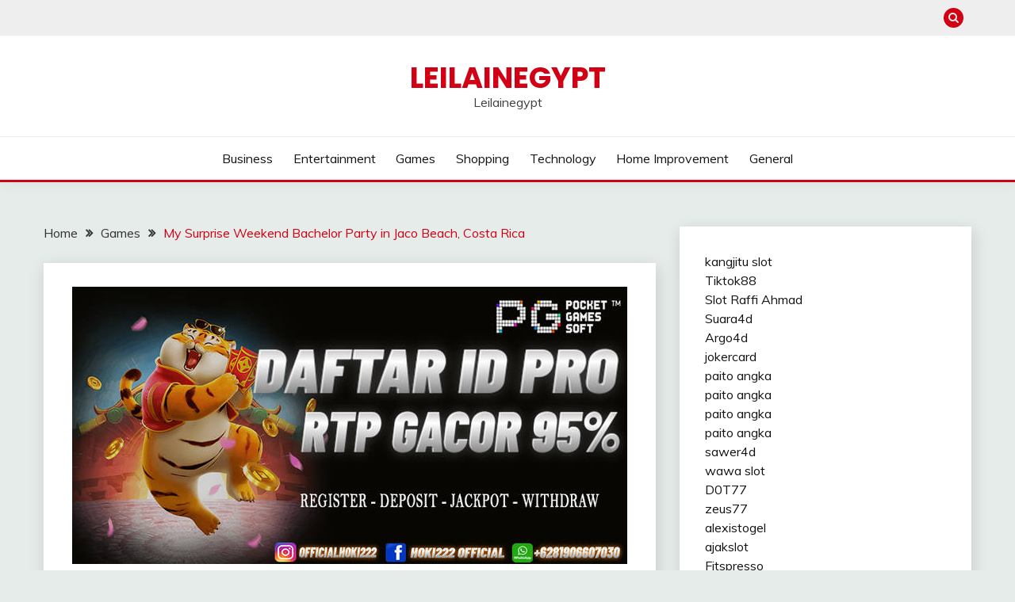

--- FILE ---
content_type: text/html; charset=UTF-8
request_url: https://leilainegypt.com/my-surprise-weekend-bachelor-party-in-jaco-beach-costa-rica/
body_size: 51566
content:
<!doctype html>
<html lang="en-US">
<head>
	<meta charset="UTF-8">
	<meta name="viewport" content="width=device-width, initial-scale=1">
	<link rel="profile" href="https://gmpg.org/xfn/11">

	<meta name='robots' content='index, follow, max-image-preview:large, max-snippet:-1, max-video-preview:-1' />

	<!-- This site is optimized with the Yoast SEO plugin v26.0 - https://yoast.com/wordpress/plugins/seo/ -->
	<title>My Surprise Weekend Bachelor Party in Jaco Beach, Costa Rica</title>
	<link rel="canonical" href="https://leilainegypt.com/my-surprise-weekend-bachelor-party-in-jaco-beach-costa-rica/" />
	<meta property="og:locale" content="en_US" />
	<meta property="og:type" content="article" />
	<meta property="og:title" content="My Surprise Weekend Bachelor Party in Jaco Beach, Costa Rica" />
	<meta property="og:description" content="It must have been about 3AM on a freezing cold February night, when I was violently pulled out of the sanctuary and comfort of my" />
	<meta property="og:url" content="https://leilainegypt.com/my-surprise-weekend-bachelor-party-in-jaco-beach-costa-rica/" />
	<meta property="og:site_name" content="Leilainegypt" />
	<meta property="article:published_time" content="2023-03-13T06:23:50+00:00" />
	<meta property="article:modified_time" content="2023-03-13T06:23:51+00:00" />
	<meta property="og:image" content="https://leilainegypt.com/wp-content/uploads/2023/03/daftar_id_pro_pg_soft_slot_gacor_2023_by_hoki222_dfq1ci0-350t.jpg" />
	<meta property="og:image:width" content="700" />
	<meta property="og:image:height" content="350" />
	<meta property="og:image:type" content="image/jpeg" />
	<meta name="author" content="AlexJones" />
	<meta name="twitter:card" content="summary_large_image" />
	<meta name="twitter:label1" content="Written by" />
	<meta name="twitter:data1" content="AlexJones" />
	<meta name="twitter:label2" content="Est. reading time" />
	<meta name="twitter:data2" content="5 minutes" />
	<script type="application/ld+json" class="yoast-schema-graph">{"@context":"https://schema.org","@graph":[{"@type":"WebPage","@id":"https://leilainegypt.com/my-surprise-weekend-bachelor-party-in-jaco-beach-costa-rica/","url":"https://leilainegypt.com/my-surprise-weekend-bachelor-party-in-jaco-beach-costa-rica/","name":"My Surprise Weekend Bachelor Party in Jaco Beach, Costa Rica","isPartOf":{"@id":"https://leilainegypt.com/#website"},"primaryImageOfPage":{"@id":"https://leilainegypt.com/my-surprise-weekend-bachelor-party-in-jaco-beach-costa-rica/#primaryimage"},"image":{"@id":"https://leilainegypt.com/my-surprise-weekend-bachelor-party-in-jaco-beach-costa-rica/#primaryimage"},"thumbnailUrl":"https://leilainegypt.com/wp-content/uploads/2023/03/daftar_id_pro_pg_soft_slot_gacor_2023_by_hoki222_dfq1ci0-350t.jpg","datePublished":"2023-03-13T06:23:50+00:00","dateModified":"2023-03-13T06:23:51+00:00","author":{"@id":"https://leilainegypt.com/#/schema/person/9d1259a3a7e05bf86d47d1c239feed4f"},"breadcrumb":{"@id":"https://leilainegypt.com/my-surprise-weekend-bachelor-party-in-jaco-beach-costa-rica/#breadcrumb"},"inLanguage":"en-US","potentialAction":[{"@type":"ReadAction","target":["https://leilainegypt.com/my-surprise-weekend-bachelor-party-in-jaco-beach-costa-rica/"]}]},{"@type":"ImageObject","inLanguage":"en-US","@id":"https://leilainegypt.com/my-surprise-weekend-bachelor-party-in-jaco-beach-costa-rica/#primaryimage","url":"https://leilainegypt.com/wp-content/uploads/2023/03/daftar_id_pro_pg_soft_slot_gacor_2023_by_hoki222_dfq1ci0-350t.jpg","contentUrl":"https://leilainegypt.com/wp-content/uploads/2023/03/daftar_id_pro_pg_soft_slot_gacor_2023_by_hoki222_dfq1ci0-350t.jpg","width":700,"height":350},{"@type":"BreadcrumbList","@id":"https://leilainegypt.com/my-surprise-weekend-bachelor-party-in-jaco-beach-costa-rica/#breadcrumb","itemListElement":[{"@type":"ListItem","position":1,"name":"Home","item":"https://leilainegypt.com/"},{"@type":"ListItem","position":2,"name":"My Surprise Weekend Bachelor Party in Jaco Beach, Costa Rica"}]},{"@type":"WebSite","@id":"https://leilainegypt.com/#website","url":"https://leilainegypt.com/","name":"Leilainegypt","description":"Leilainegypt","potentialAction":[{"@type":"SearchAction","target":{"@type":"EntryPoint","urlTemplate":"https://leilainegypt.com/?s={search_term_string}"},"query-input":{"@type":"PropertyValueSpecification","valueRequired":true,"valueName":"search_term_string"}}],"inLanguage":"en-US"},{"@type":"Person","@id":"https://leilainegypt.com/#/schema/person/9d1259a3a7e05bf86d47d1c239feed4f","name":"AlexJones","image":{"@type":"ImageObject","inLanguage":"en-US","@id":"https://leilainegypt.com/#/schema/person/image/","url":"https://secure.gravatar.com/avatar/a5072ff78a90e9ab5bdbd31f3017e4bf382f23041f1b0ca3c75ce09de296e813?s=96&d=mm&r=g","contentUrl":"https://secure.gravatar.com/avatar/a5072ff78a90e9ab5bdbd31f3017e4bf382f23041f1b0ca3c75ce09de296e813?s=96&d=mm&r=g","caption":"AlexJones"},"sameAs":["https://leilainegypt.com"],"url":"https://leilainegypt.com/author/alexjones/"}]}</script>
	<!-- / Yoast SEO plugin. -->


<link rel='dns-prefetch' href='//fonts.googleapis.com' />
<link rel="alternate" type="application/rss+xml" title="Leilainegypt &raquo; Feed" href="https://leilainegypt.com/feed/" />
<link rel="alternate" type="application/rss+xml" title="Leilainegypt &raquo; Comments Feed" href="https://leilainegypt.com/comments/feed/" />
<link rel="alternate" title="oEmbed (JSON)" type="application/json+oembed" href="https://leilainegypt.com/wp-json/oembed/1.0/embed?url=https%3A%2F%2Fleilainegypt.com%2Fmy-surprise-weekend-bachelor-party-in-jaco-beach-costa-rica%2F" />
<link rel="alternate" title="oEmbed (XML)" type="text/xml+oembed" href="https://leilainegypt.com/wp-json/oembed/1.0/embed?url=https%3A%2F%2Fleilainegypt.com%2Fmy-surprise-weekend-bachelor-party-in-jaco-beach-costa-rica%2F&#038;format=xml" />
<style id='wp-img-auto-sizes-contain-inline-css'>
img:is([sizes=auto i],[sizes^="auto," i]){contain-intrinsic-size:3000px 1500px}
/*# sourceURL=wp-img-auto-sizes-contain-inline-css */
</style>
<style id='wp-emoji-styles-inline-css'>

	img.wp-smiley, img.emoji {
		display: inline !important;
		border: none !important;
		box-shadow: none !important;
		height: 1em !important;
		width: 1em !important;
		margin: 0 0.07em !important;
		vertical-align: -0.1em !important;
		background: none !important;
		padding: 0 !important;
	}
/*# sourceURL=wp-emoji-styles-inline-css */
</style>
<style id='wp-block-library-inline-css'>
:root{--wp-block-synced-color:#7a00df;--wp-block-synced-color--rgb:122,0,223;--wp-bound-block-color:var(--wp-block-synced-color);--wp-editor-canvas-background:#ddd;--wp-admin-theme-color:#007cba;--wp-admin-theme-color--rgb:0,124,186;--wp-admin-theme-color-darker-10:#006ba1;--wp-admin-theme-color-darker-10--rgb:0,107,160.5;--wp-admin-theme-color-darker-20:#005a87;--wp-admin-theme-color-darker-20--rgb:0,90,135;--wp-admin-border-width-focus:2px}@media (min-resolution:192dpi){:root{--wp-admin-border-width-focus:1.5px}}.wp-element-button{cursor:pointer}:root .has-very-light-gray-background-color{background-color:#eee}:root .has-very-dark-gray-background-color{background-color:#313131}:root .has-very-light-gray-color{color:#eee}:root .has-very-dark-gray-color{color:#313131}:root .has-vivid-green-cyan-to-vivid-cyan-blue-gradient-background{background:linear-gradient(135deg,#00d084,#0693e3)}:root .has-purple-crush-gradient-background{background:linear-gradient(135deg,#34e2e4,#4721fb 50%,#ab1dfe)}:root .has-hazy-dawn-gradient-background{background:linear-gradient(135deg,#faaca8,#dad0ec)}:root .has-subdued-olive-gradient-background{background:linear-gradient(135deg,#fafae1,#67a671)}:root .has-atomic-cream-gradient-background{background:linear-gradient(135deg,#fdd79a,#004a59)}:root .has-nightshade-gradient-background{background:linear-gradient(135deg,#330968,#31cdcf)}:root .has-midnight-gradient-background{background:linear-gradient(135deg,#020381,#2874fc)}:root{--wp--preset--font-size--normal:16px;--wp--preset--font-size--huge:42px}.has-regular-font-size{font-size:1em}.has-larger-font-size{font-size:2.625em}.has-normal-font-size{font-size:var(--wp--preset--font-size--normal)}.has-huge-font-size{font-size:var(--wp--preset--font-size--huge)}.has-text-align-center{text-align:center}.has-text-align-left{text-align:left}.has-text-align-right{text-align:right}.has-fit-text{white-space:nowrap!important}#end-resizable-editor-section{display:none}.aligncenter{clear:both}.items-justified-left{justify-content:flex-start}.items-justified-center{justify-content:center}.items-justified-right{justify-content:flex-end}.items-justified-space-between{justify-content:space-between}.screen-reader-text{border:0;clip-path:inset(50%);height:1px;margin:-1px;overflow:hidden;padding:0;position:absolute;width:1px;word-wrap:normal!important}.screen-reader-text:focus{background-color:#ddd;clip-path:none;color:#444;display:block;font-size:1em;height:auto;left:5px;line-height:normal;padding:15px 23px 14px;text-decoration:none;top:5px;width:auto;z-index:100000}html :where(.has-border-color){border-style:solid}html :where([style*=border-top-color]){border-top-style:solid}html :where([style*=border-right-color]){border-right-style:solid}html :where([style*=border-bottom-color]){border-bottom-style:solid}html :where([style*=border-left-color]){border-left-style:solid}html :where([style*=border-width]){border-style:solid}html :where([style*=border-top-width]){border-top-style:solid}html :where([style*=border-right-width]){border-right-style:solid}html :where([style*=border-bottom-width]){border-bottom-style:solid}html :where([style*=border-left-width]){border-left-style:solid}html :where(img[class*=wp-image-]){height:auto;max-width:100%}:where(figure){margin:0 0 1em}html :where(.is-position-sticky){--wp-admin--admin-bar--position-offset:var(--wp-admin--admin-bar--height,0px)}@media screen and (max-width:600px){html :where(.is-position-sticky){--wp-admin--admin-bar--position-offset:0px}}

/*# sourceURL=wp-block-library-inline-css */
</style><style id='global-styles-inline-css'>
:root{--wp--preset--aspect-ratio--square: 1;--wp--preset--aspect-ratio--4-3: 4/3;--wp--preset--aspect-ratio--3-4: 3/4;--wp--preset--aspect-ratio--3-2: 3/2;--wp--preset--aspect-ratio--2-3: 2/3;--wp--preset--aspect-ratio--16-9: 16/9;--wp--preset--aspect-ratio--9-16: 9/16;--wp--preset--color--black: #000000;--wp--preset--color--cyan-bluish-gray: #abb8c3;--wp--preset--color--white: #ffffff;--wp--preset--color--pale-pink: #f78da7;--wp--preset--color--vivid-red: #cf2e2e;--wp--preset--color--luminous-vivid-orange: #ff6900;--wp--preset--color--luminous-vivid-amber: #fcb900;--wp--preset--color--light-green-cyan: #7bdcb5;--wp--preset--color--vivid-green-cyan: #00d084;--wp--preset--color--pale-cyan-blue: #8ed1fc;--wp--preset--color--vivid-cyan-blue: #0693e3;--wp--preset--color--vivid-purple: #9b51e0;--wp--preset--gradient--vivid-cyan-blue-to-vivid-purple: linear-gradient(135deg,rgb(6,147,227) 0%,rgb(155,81,224) 100%);--wp--preset--gradient--light-green-cyan-to-vivid-green-cyan: linear-gradient(135deg,rgb(122,220,180) 0%,rgb(0,208,130) 100%);--wp--preset--gradient--luminous-vivid-amber-to-luminous-vivid-orange: linear-gradient(135deg,rgb(252,185,0) 0%,rgb(255,105,0) 100%);--wp--preset--gradient--luminous-vivid-orange-to-vivid-red: linear-gradient(135deg,rgb(255,105,0) 0%,rgb(207,46,46) 100%);--wp--preset--gradient--very-light-gray-to-cyan-bluish-gray: linear-gradient(135deg,rgb(238,238,238) 0%,rgb(169,184,195) 100%);--wp--preset--gradient--cool-to-warm-spectrum: linear-gradient(135deg,rgb(74,234,220) 0%,rgb(151,120,209) 20%,rgb(207,42,186) 40%,rgb(238,44,130) 60%,rgb(251,105,98) 80%,rgb(254,248,76) 100%);--wp--preset--gradient--blush-light-purple: linear-gradient(135deg,rgb(255,206,236) 0%,rgb(152,150,240) 100%);--wp--preset--gradient--blush-bordeaux: linear-gradient(135deg,rgb(254,205,165) 0%,rgb(254,45,45) 50%,rgb(107,0,62) 100%);--wp--preset--gradient--luminous-dusk: linear-gradient(135deg,rgb(255,203,112) 0%,rgb(199,81,192) 50%,rgb(65,88,208) 100%);--wp--preset--gradient--pale-ocean: linear-gradient(135deg,rgb(255,245,203) 0%,rgb(182,227,212) 50%,rgb(51,167,181) 100%);--wp--preset--gradient--electric-grass: linear-gradient(135deg,rgb(202,248,128) 0%,rgb(113,206,126) 100%);--wp--preset--gradient--midnight: linear-gradient(135deg,rgb(2,3,129) 0%,rgb(40,116,252) 100%);--wp--preset--font-size--small: 16px;--wp--preset--font-size--medium: 20px;--wp--preset--font-size--large: 25px;--wp--preset--font-size--x-large: 42px;--wp--preset--font-size--larger: 35px;--wp--preset--spacing--20: 0.44rem;--wp--preset--spacing--30: 0.67rem;--wp--preset--spacing--40: 1rem;--wp--preset--spacing--50: 1.5rem;--wp--preset--spacing--60: 2.25rem;--wp--preset--spacing--70: 3.38rem;--wp--preset--spacing--80: 5.06rem;--wp--preset--shadow--natural: 6px 6px 9px rgba(0, 0, 0, 0.2);--wp--preset--shadow--deep: 12px 12px 50px rgba(0, 0, 0, 0.4);--wp--preset--shadow--sharp: 6px 6px 0px rgba(0, 0, 0, 0.2);--wp--preset--shadow--outlined: 6px 6px 0px -3px rgb(255, 255, 255), 6px 6px rgb(0, 0, 0);--wp--preset--shadow--crisp: 6px 6px 0px rgb(0, 0, 0);}:where(.is-layout-flex){gap: 0.5em;}:where(.is-layout-grid){gap: 0.5em;}body .is-layout-flex{display: flex;}.is-layout-flex{flex-wrap: wrap;align-items: center;}.is-layout-flex > :is(*, div){margin: 0;}body .is-layout-grid{display: grid;}.is-layout-grid > :is(*, div){margin: 0;}:where(.wp-block-columns.is-layout-flex){gap: 2em;}:where(.wp-block-columns.is-layout-grid){gap: 2em;}:where(.wp-block-post-template.is-layout-flex){gap: 1.25em;}:where(.wp-block-post-template.is-layout-grid){gap: 1.25em;}.has-black-color{color: var(--wp--preset--color--black) !important;}.has-cyan-bluish-gray-color{color: var(--wp--preset--color--cyan-bluish-gray) !important;}.has-white-color{color: var(--wp--preset--color--white) !important;}.has-pale-pink-color{color: var(--wp--preset--color--pale-pink) !important;}.has-vivid-red-color{color: var(--wp--preset--color--vivid-red) !important;}.has-luminous-vivid-orange-color{color: var(--wp--preset--color--luminous-vivid-orange) !important;}.has-luminous-vivid-amber-color{color: var(--wp--preset--color--luminous-vivid-amber) !important;}.has-light-green-cyan-color{color: var(--wp--preset--color--light-green-cyan) !important;}.has-vivid-green-cyan-color{color: var(--wp--preset--color--vivid-green-cyan) !important;}.has-pale-cyan-blue-color{color: var(--wp--preset--color--pale-cyan-blue) !important;}.has-vivid-cyan-blue-color{color: var(--wp--preset--color--vivid-cyan-blue) !important;}.has-vivid-purple-color{color: var(--wp--preset--color--vivid-purple) !important;}.has-black-background-color{background-color: var(--wp--preset--color--black) !important;}.has-cyan-bluish-gray-background-color{background-color: var(--wp--preset--color--cyan-bluish-gray) !important;}.has-white-background-color{background-color: var(--wp--preset--color--white) !important;}.has-pale-pink-background-color{background-color: var(--wp--preset--color--pale-pink) !important;}.has-vivid-red-background-color{background-color: var(--wp--preset--color--vivid-red) !important;}.has-luminous-vivid-orange-background-color{background-color: var(--wp--preset--color--luminous-vivid-orange) !important;}.has-luminous-vivid-amber-background-color{background-color: var(--wp--preset--color--luminous-vivid-amber) !important;}.has-light-green-cyan-background-color{background-color: var(--wp--preset--color--light-green-cyan) !important;}.has-vivid-green-cyan-background-color{background-color: var(--wp--preset--color--vivid-green-cyan) !important;}.has-pale-cyan-blue-background-color{background-color: var(--wp--preset--color--pale-cyan-blue) !important;}.has-vivid-cyan-blue-background-color{background-color: var(--wp--preset--color--vivid-cyan-blue) !important;}.has-vivid-purple-background-color{background-color: var(--wp--preset--color--vivid-purple) !important;}.has-black-border-color{border-color: var(--wp--preset--color--black) !important;}.has-cyan-bluish-gray-border-color{border-color: var(--wp--preset--color--cyan-bluish-gray) !important;}.has-white-border-color{border-color: var(--wp--preset--color--white) !important;}.has-pale-pink-border-color{border-color: var(--wp--preset--color--pale-pink) !important;}.has-vivid-red-border-color{border-color: var(--wp--preset--color--vivid-red) !important;}.has-luminous-vivid-orange-border-color{border-color: var(--wp--preset--color--luminous-vivid-orange) !important;}.has-luminous-vivid-amber-border-color{border-color: var(--wp--preset--color--luminous-vivid-amber) !important;}.has-light-green-cyan-border-color{border-color: var(--wp--preset--color--light-green-cyan) !important;}.has-vivid-green-cyan-border-color{border-color: var(--wp--preset--color--vivid-green-cyan) !important;}.has-pale-cyan-blue-border-color{border-color: var(--wp--preset--color--pale-cyan-blue) !important;}.has-vivid-cyan-blue-border-color{border-color: var(--wp--preset--color--vivid-cyan-blue) !important;}.has-vivid-purple-border-color{border-color: var(--wp--preset--color--vivid-purple) !important;}.has-vivid-cyan-blue-to-vivid-purple-gradient-background{background: var(--wp--preset--gradient--vivid-cyan-blue-to-vivid-purple) !important;}.has-light-green-cyan-to-vivid-green-cyan-gradient-background{background: var(--wp--preset--gradient--light-green-cyan-to-vivid-green-cyan) !important;}.has-luminous-vivid-amber-to-luminous-vivid-orange-gradient-background{background: var(--wp--preset--gradient--luminous-vivid-amber-to-luminous-vivid-orange) !important;}.has-luminous-vivid-orange-to-vivid-red-gradient-background{background: var(--wp--preset--gradient--luminous-vivid-orange-to-vivid-red) !important;}.has-very-light-gray-to-cyan-bluish-gray-gradient-background{background: var(--wp--preset--gradient--very-light-gray-to-cyan-bluish-gray) !important;}.has-cool-to-warm-spectrum-gradient-background{background: var(--wp--preset--gradient--cool-to-warm-spectrum) !important;}.has-blush-light-purple-gradient-background{background: var(--wp--preset--gradient--blush-light-purple) !important;}.has-blush-bordeaux-gradient-background{background: var(--wp--preset--gradient--blush-bordeaux) !important;}.has-luminous-dusk-gradient-background{background: var(--wp--preset--gradient--luminous-dusk) !important;}.has-pale-ocean-gradient-background{background: var(--wp--preset--gradient--pale-ocean) !important;}.has-electric-grass-gradient-background{background: var(--wp--preset--gradient--electric-grass) !important;}.has-midnight-gradient-background{background: var(--wp--preset--gradient--midnight) !important;}.has-small-font-size{font-size: var(--wp--preset--font-size--small) !important;}.has-medium-font-size{font-size: var(--wp--preset--font-size--medium) !important;}.has-large-font-size{font-size: var(--wp--preset--font-size--large) !important;}.has-x-large-font-size{font-size: var(--wp--preset--font-size--x-large) !important;}
/*# sourceURL=global-styles-inline-css */
</style>

<style id='classic-theme-styles-inline-css'>
/*! This file is auto-generated */
.wp-block-button__link{color:#fff;background-color:#32373c;border-radius:9999px;box-shadow:none;text-decoration:none;padding:calc(.667em + 2px) calc(1.333em + 2px);font-size:1.125em}.wp-block-file__button{background:#32373c;color:#fff;text-decoration:none}
/*# sourceURL=/wp-includes/css/classic-themes.min.css */
</style>
<link rel='stylesheet' id='Muli:400,300italic,300-css' href='//fonts.googleapis.com/css?family=Muli%3A400%2C300italic%2C300&#038;ver=6.9' media='all' />
<link rel='stylesheet' id='Poppins:400,500,600,700-css' href='//fonts.googleapis.com/css?family=Poppins%3A400%2C500%2C600%2C700&#038;ver=6.9' media='all' />
<link rel='stylesheet' id='font-awesome-4-css' href='https://leilainegypt.com/wp-content/themes/fairy/candidthemes/assets/framework/Font-Awesome/css/font-awesome.min.css?ver=1.3.7' media='all' />
<link rel='stylesheet' id='slick-css' href='https://leilainegypt.com/wp-content/themes/fairy/candidthemes/assets/framework/slick/slick.css?ver=1.3.7' media='all' />
<link rel='stylesheet' id='slick-theme-css' href='https://leilainegypt.com/wp-content/themes/fairy/candidthemes/assets/framework/slick/slick-theme.css?ver=1.3.7' media='all' />
<link rel='stylesheet' id='fairy-style-css' href='https://leilainegypt.com/wp-content/themes/fairy/style.css?ver=1.3.7' media='all' />
<style id='fairy-style-inline-css'>
.primary-color, p a, h1 a, h2 a, h3 a, h4 a, h5 a, .author-title a, figure a, table a, span a, strong a, li a, h1 a, .btn-primary-border, .main-navigation #primary-menu > li > a:hover, .widget-area .widget a:hover, .widget-area .widget a:focus, .card-bg-image .card_body a:hover, .main-navigation #primary-menu > li.focus > a, .card-blog-post .category-label-group a:hover, .card_title a:hover, .card-blog-post .entry-meta a:hover, .site-title a:visited, .post-navigation .nav-links > * a:hover, .post-navigation .nav-links > * a:focus, .wp-block-button.is-style-outline .wp-block-button__link, .error-404-title, .ct-dark-mode a:hover, .ct-dark-mode .widget ul li a:hover, .ct-dark-mode .widget-area .widget ul li a:hover, .ct-dark-mode .post-navigation .nav-links > * a, .ct-dark-mode .author-wrapper .author-title a, .ct-dark-mode .wp-calendar-nav a, .site-footer a:hover, .top-header-toggle-btn, .woocommerce ul.products li.product .woocommerce-loop-category__title:hover, .woocommerce ul.products li.product .woocommerce-loop-product__title:hover, .woocommerce ul.products li.product h3:hover, .entry-content dl a, .entry-content table a, .entry-content ul a, .breadcrumb-trail .trial-items a:hover, .breadcrumbs ul a:hover, .breadcrumb-trail .trial-items .trial-end a, .breadcrumbs ul li:last-child a, .comment-list .comment .comment-body a, .comment-list .comment .comment-body .comment-metadata a.comment-edit-link { color: #d10014; }.primary-bg, .btn-primary, .main-navigation ul ul a, #secondary .widget .widget-title:after, .search-form .search-submit, .category-label-group a:after, .posts-navigation .nav-links a, .category-label-group.bg-label a, .wp-block-button__link, .wp-block-button.is-style-outline .wp-block-button__link:hover, button, input[type="button"], input[type="reset"], input[type="submit"], .pagination .page-numbers.current, .pagination .page-numbers:hover, table #today, .tagcloud .tag-cloud-link:hover, .footer-go-to-top, .woocommerce ul.products li.product .button,
.woocommerce #respond input#submit.alt, .woocommerce a.button.alt, .woocommerce button.button.alt, .woocommerce input.button.alt,
.woocommerce #respond input#submit.alt.disabled, .woocommerce #respond input#submit.alt.disabled:hover, .woocommerce #respond input#submit.alt:disabled, .woocommerce #respond input#submit.alt:disabled:hover, .woocommerce #respond input#submit.alt:disabled[disabled], .woocommerce #respond input#submit.alt:disabled[disabled]:hover, .woocommerce a.button.alt.disabled, .woocommerce a.button.alt.disabled:hover, .woocommerce a.button.alt:disabled, .woocommerce a.button.alt:disabled:hover, .woocommerce a.button.alt:disabled[disabled], .woocommerce a.button.alt:disabled[disabled]:hover, .woocommerce button.button.alt.disabled, .woocommerce button.button.alt.disabled:hover, .woocommerce button.button.alt:disabled, .woocommerce button.button.alt:disabled:hover, .woocommerce button.button.alt:disabled[disabled], .woocommerce button.button.alt:disabled[disabled]:hover, .woocommerce input.button.alt.disabled, .woocommerce input.button.alt.disabled:hover, .woocommerce input.button.alt:disabled, .woocommerce input.button.alt:disabled:hover, .woocommerce input.button.alt:disabled[disabled], .woocommerce input.button.alt:disabled[disabled]:hover, .woocommerce .widget_price_filter .ui-slider .ui-slider-range, .woocommerce .widget_price_filter .ui-slider .ui-slider-handle, .fairy-menu-social li a[href*="mailto:"], .ajax-pagination .show-more { background-color: #d10014; }.primary-border, .btn-primary-border, .site-header-v2,.wp-block-button.is-style-outline .wp-block-button__link, .site-header-bottom, .ajax-pagination .show-more { border-color: #d10014; }a:focus, button.slick-arrow:focus, input[type=text]:focus, input[type=email]:focus, input[type=password]:focus, input[type=search]:focus, input[type=file]:focus, input[type=number]:focus, input[type=datetime]:focus, input[type=url]:focus, select:focus, textarea:focus { outline-color: #d10014; }.entry-content a { text-decoration-color: #d10014; }.post-thumbnail a:focus img, .card_media a:focus img, article.sticky .card-blog-post { border-color: #d10014; }.site-title, .site-title a, h1.site-title a, p.site-title a,  .site-title a:visited { color: #d10014; }.site-description { color: #404040; }
                    .card-bg-image:after, .card-bg-image.card-promo .card_media a:after{
                    background-image: linear-gradient(45deg, rgba(209, 0, 20, 0.5), rgba(0, 0, 0, 0.5));
                    }
                    
                    .entry-content a{
                   text-decoration: underline;
                    }
                    body, button, input, select, optgroup, textarea { font-family: 'Muli'; }h1, h2, h3, h4, h5, h6, .entry-content h1 { font-family: 'Poppins'; }
/*# sourceURL=fairy-style-inline-css */
</style>
<link rel='stylesheet' id='wp-block-paragraph-css' href='https://leilainegypt.com/wp-includes/blocks/paragraph/style.min.css?ver=6.9' media='all' />
<script src="https://leilainegypt.com/wp-includes/js/jquery/jquery.min.js?ver=3.7.1" id="jquery-core-js"></script>
<script src="https://leilainegypt.com/wp-includes/js/jquery/jquery-migrate.min.js?ver=3.4.1" id="jquery-migrate-js"></script>
<link rel="https://api.w.org/" href="https://leilainegypt.com/wp-json/" /><link rel="alternate" title="JSON" type="application/json" href="https://leilainegypt.com/wp-json/wp/v2/posts/1111" /><link rel="EditURI" type="application/rsd+xml" title="RSD" href="https://leilainegypt.com/xmlrpc.php?rsd" />
<meta name="generator" content="WordPress 6.9" />
<link rel='shortlink' href='https://leilainegypt.com/?p=1111' />
</head>

<body class="wp-singular post-template-default single single-post postid-1111 single-format-standard wp-embed-responsive wp-theme-fairy ct-sticky-sidebar fairy-fontawesome-version-4">
<div id="page" class="site">
        <a class="skip-link screen-reader-text" href="#content">Skip to content</a>
            <section class="search-section">
            <div class="container">
                <button class="close-btn"><i class="fa fa-times"></i></button>
                <form role="search" method="get" class="search-form" action="https://leilainegypt.com/">
				<label>
					<span class="screen-reader-text">Search for:</span>
					<input type="search" class="search-field" placeholder="Search &hellip;" value="" name="s" />
				</label>
				<input type="submit" class="search-submit" value="Search" />
			</form>            </div>
        </section>
            <header id="masthead" class="site-header text-center site-header-v2">
                            <section class="site-header-topbar">
                    <a href="#" class="top-header-toggle-btn">
                        <i class="fa fa-chevron-down" aria-hidden="true"></i>
                    </a>
                    <div class="container">
                        <div class="row">
                            <div class="col col-sm-2-3 col-md-2-3 col-lg-2-4">
                                        <nav class="site-header-top-nav">
            <ul class="site-header-top-menu"></ul>
        </nav>
                                </div>
                            <div class="col col-sm-1-3 col-md-1-3 col-lg-1-4">
                                <div class="fairy-menu-social topbar-flex-grid">
                                            <button class="search-toggle"><i class="fa fa-search"></i></button>
                                    </div>
                            </div>
                        </div>
                    </div>
                </section>
            
        <div id="site-nav-wrap">
            <section id="site-navigation" class="site-header-top header-main-bar" >
                <div class="container">
                    <div class="row">
                        <div class="col-1-1">
                                    <div class="site-branding">
                            <p class="site-title"><a href="https://leilainegypt.com/" rel="home">Leilainegypt</a></p>
                            <p class="site-description">Leilainegypt</p>
                    </div><!-- .site-branding -->

        <button id="menu-toggle-button" class="menu-toggle" aria-controls="primary-menu" aria-expanded="false">
            <span class="line"></span>
            <span class="line"></span>
            <span class="line"></span>
        </button>
                            </div>

                    </div>
                </div>
            </section>

            <section class="site-header-bottom ">
                <div class="container">
                            <nav class="main-navigation">
            <ul id="primary-menu" class="nav navbar-nav nav-menu justify-content-center">
                <li id="menu-item-6" class="menu-item menu-item-type-taxonomy menu-item-object-category menu-item-6"><a href="https://leilainegypt.com/category/business/">Business</a></li>
<li id="menu-item-7" class="menu-item menu-item-type-taxonomy menu-item-object-category menu-item-7"><a href="https://leilainegypt.com/category/entertainment/">Entertainment</a></li>
<li id="menu-item-8" class="menu-item menu-item-type-taxonomy menu-item-object-category current-post-ancestor current-menu-parent current-post-parent menu-item-8"><a href="https://leilainegypt.com/category/games/">Games</a></li>
<li id="menu-item-11" class="menu-item menu-item-type-taxonomy menu-item-object-category menu-item-11"><a href="https://leilainegypt.com/category/shopping/">Shopping</a></li>
<li id="menu-item-12" class="menu-item menu-item-type-taxonomy menu-item-object-category menu-item-12"><a href="https://leilainegypt.com/category/technology/">Technology</a></li>
<li id="menu-item-10" class="menu-item menu-item-type-taxonomy menu-item-object-category menu-item-10"><a href="https://leilainegypt.com/category/home-improvement/">Home Improvement</a></li>
<li id="menu-item-9" class="menu-item menu-item-type-taxonomy menu-item-object-category menu-item-9"><a href="https://leilainegypt.com/category/general/">General</a></li>
                <button class="close_nav"><i class="fa fa-times"></i></button>
            </ul>
        </nav><!-- #site-navigation -->

                </div>
            </section>
        </div>
            </header><!-- #masthead -->
    <div id="content" class="site-content">
    <main class="site-main">
        <section class="single-section sec-spacing">
            <div class="container">
                                <div class="row ">
                    <div id="primary" class="col-1-1 col-md-2-3">

                                        <div class="fairy-breadcrumb-wrapper">
                    <div class='breadcrumbs init-animate clearfix'><div id='fairy-breadcrumbs' class='clearfix'><div role="navigation" aria-label="Breadcrumbs" class="breadcrumb-trail breadcrumbs" itemprop="breadcrumb"><ul class="trail-items" itemscope itemtype="http://schema.org/BreadcrumbList"><meta name="numberOfItems" content="3" /><meta name="itemListOrder" content="Ascending" /><li itemprop="itemListElement" itemscope itemtype="http://schema.org/ListItem" class="trail-item trail-begin"><a href="https://leilainegypt.com/" rel="home" itemprop="item"><span itemprop="name">Home</span></a><meta itemprop="position" content="1" /></li><li itemprop="itemListElement" itemscope itemtype="http://schema.org/ListItem" class="trail-item"><a href="https://leilainegypt.com/category/games/" itemprop="item"><span itemprop="name">Games</span></a><meta itemprop="position" content="2" /></li><li itemprop="itemListElement" itemscope itemtype="http://schema.org/ListItem" class="trail-item trail-end"><a href="https://leilainegypt.com/my-surprise-weekend-bachelor-party-in-jaco-beach-costa-rica/" itemprop="item"><span itemprop="name">My Surprise Weekend Bachelor Party in Jaco Beach, Costa Rica</span></a><meta itemprop="position" content="3" /></li></ul></div></div></div>                </div>

                        
<article id="post-1111" class="post-1111 post type-post status-publish format-standard has-post-thumbnail hentry category-games tag-hoki222">
    <!-- for full single column card layout add [.card-full-width] class -->
    <div class="card card-blog-post card-full-width card-single-article">
                <figure class="card_media">
                
            <div class="post-thumbnail">
                <img width="700" height="350" src="https://leilainegypt.com/wp-content/uploads/2023/03/daftar_id_pro_pg_soft_slot_gacor_2023_by_hoki222_dfq1ci0-350t.jpg" class="attachment-post-thumbnail size-post-thumbnail wp-post-image" alt="" decoding="async" fetchpriority="high" srcset="https://leilainegypt.com/wp-content/uploads/2023/03/daftar_id_pro_pg_soft_slot_gacor_2023_by_hoki222_dfq1ci0-350t.jpg 700w, https://leilainegypt.com/wp-content/uploads/2023/03/daftar_id_pro_pg_soft_slot_gacor_2023_by_hoki222_dfq1ci0-350t-300x150.jpg 300w" sizes="(max-width: 700px) 100vw, 700px" />            </div><!-- .post-thumbnail -->

                </figure>
                    <div class="card_body">
            <div>
            <div class="category-label-group"><span class="cat-links"><a class="ct-cat-item-4" href="https://leilainegypt.com/category/games/"  rel="category tag">Games</a> </span></div>

            <h1 class="card_title">My Surprise Weekend Bachelor Party in Jaco Beach, Costa Rica</h1>                            <div class="entry-meta">
                    <span class="posted-on"><i class="fa fa-calendar"></i><a href="https://leilainegypt.com/my-surprise-weekend-bachelor-party-in-jaco-beach-costa-rica/" rel="bookmark"><time class="entry-date published" datetime="2023-03-13T06:23:50+00:00">March 13, 2023</time><time class="updated" datetime="2023-03-13T06:23:51+00:00">March 13, 2023</time></a></span><span class="byline"> <span class="author vcard"><i class="fa fa-user"></i><a class="url fn n" href="https://leilainegypt.com/author/alexjones/">AlexJones</a></span></span>                </div><!-- .entry-meta -->
                        </div>

            <div class="entry-content">
                
<p>It must have been about 3AM on a freezing cold February night, when I was violently pulled out of the sanctuary and comfort of my warm <a href="https://shweeb.com/"><strong>hoki222</strong></a>, handcuffed, a bag thrown over my head, and dragged out of my apartment into the blistering cold. I still remember my heart beating loudly in my ears as I was pushed into what I could only imagine was the backseat of a van, and as the tires squealed at take-off,</p>



<p>I thought to myself, “Morgan – oh God – where the Hell is Morgan? Is she ok? Had they taken her too; hurt her?” Just as panic had kicked in, I heard a very loud POP sound and suddenly was drenched in something – something with a familiar smell – and at that exact moment I felt my mask pulled off, and I found myself in a limo with my college buddies. They had fake-abducted me – and so began my surprise weekend Bachelor Party in Jaco Beach, Costa Rica!</p>



<p>Now, fully-dressed in our matching Bachelor Party gear consisting of a multi-color tie-dye shirts with the words “ADIOS AMIGO” printed on them, cargo shorts and flip flops, we stepped out of the limo, took ten steps through the snow, and ran into the airport. They had planned everything, these boys – the fake abduction, the plane tickets, the transportation there, the accommodations, the parties, the daytime activities – it was all done and ready, just waiting for us to arrive. We landed in Costa Rica at about noon, and an Air-Conditioned Mercedes Benz Sprinter van received us at the airport along with a super cute girl who was to be our very own Personal Concierge. The drive down from the airport was about an hour and a half, and as I stepped out of the cool Air-Conditioned van, I felt the heat slap me like a ton of bricks upon our arrival at the party-friendly Cocal Hotel &amp; Casino in Jaco Beach.</p>



<p>The party had evidently already begun, for the music got louder and louder as we approached the poolside bar, and before long we were in the pool, sipping on ice-cold beers, surrounded by local honeys, the music booming in our ears – life was good! We partied poolside until the sunset, for which we walked onto the beach and made our way to the restaurant for dinner. It was a seafood restaurant called El Hicaco right on the beach with a view of the ocean, and thanks to our reservations we had amazing seats. We ordered a lot of cocktails along with the hot and cold starters, and then moved onto main dishes – I had the grilled red snapper which was simply to die for! After dinner, we went into town to look for a place in which to party. We bar-hopped for a couple of hours, discovered Red Parrot and Jaco Bar, made new friends, and altogether went to a nightclub called Republik where we went wild! We returned to the hotel at dawn; what a crazy night!</p>



<p>The next morning, in spite of having barely slept, we were woken up bright and early. As it turns out, the boys had planned a Fishing Trip, and there was a Fishing Charter in Los Suenos Marina, 10 minutes away from Jaco Beach, waiting for us! Hungover and sleep-deprived, we made our way to the marina in our designated van, and a happy-looking man greeted us at the boat and introduced himself as the mate. The captain then stepped out, introduced himself too, and then we took off into the blue. The wind in my hair, the sea-breeze in my face, the sun in my eyes, I took a deep breath, cracked open an ice-cold beer, and took a long drink.</p>



<p>The boys made a toast in my honor, and after a lot of hoots and hollers, the party began. Beers in hand, music playing, us dancing around and singing, we made our way to the designated spot in which the fishing would actually occur. It was the most serene, beautiful spot of the ocean where we stopped. We turned the music off, settled in our places, and waited. Before long, I got a bite! After a brief but intense struggle, I caught a nice, big Yellowfin Tuna. Of course, since we were staying at a hotel, there was no way to take this fish back for dinner – well, our Personal Concierge came to the rescue! She said she knew a restaurant that would cook it up for us, as long as we ordered drinks there. We spent the afternoon drinking beers on the boat, relaxing, and made it back to shore before sunset. We went back to the hotel, and left the fish with our Concierge, whom we would meet at the restaurant a couple of hours later for dinner.</p>



<p>Green Room, was the name of the restaurant nice enough to cook us the tuna I had caught, and it was a very nice little place, at that! Decorated with many, many plants, a tropical sort of vibe, very lively and energetic, we sat and ordered many, many cocktails as the live music played and we got merrier and merrier. Before long, a refreshing and delicious Tuna Tartare arrived, and then a Tuna Carpaccio, followed by a Tuna Ceviche – what creativity! Within the hour, the main dish arrived – Grilled Tuna Steaks with a Mango-Chutney Sauce – breath-takingly scrumptious! It was an all-tuna, tuna fish-themed dinner in which tuna was without a doubt the shining star of the show. Delicious! Our bellies full, nicely liquored up, we went over to a beachside bar called El Point where we had Frozen Margaritas, shot some pool, and met up with the girls from the day before. After one too many drinks, we went back to the hotel to keep the party going. Music booming, the girls dancing, the boys jumping in and out of the pool, we kept the party going until the morning light! Sleepless in Jaco Beach!</p>
            </div>
            

        </div>
    </div>
                    <div class="related-post">
                                            <h2 class="post-title">Related Posts</h2>
                                        <div class="row">
                                                        <div class="col-1-1 col-sm-1-2 col-md-1-2">
                                    <div class="card card-blog-post card-full-width">
                                                                                <div class="card_body">
                                            <div class="category-label-group"><span class="cat-links"><a class="ct-cat-item-4" href="https://leilainegypt.com/category/games/"  rel="category tag">Games</a> </span></div>                                            <h4 class="card_title">
                                                <a href="https://leilainegypt.com/the-fascinating-world-of-slot-machines-from-classic-reels-to-modern-online-games-2/">
                                                    The Fascinating World of Slot Machines: From Classic Reels to Modern Online Games                                                </a>
                                            </h4>
                                            <div class="entry-meta">
                                                <span class="posted-on"><i class="fa fa-calendar"></i><a href="https://leilainegypt.com/the-fascinating-world-of-slot-machines-from-classic-reels-to-modern-online-games-2/" rel="bookmark"><time class="entry-date published" datetime="2025-12-14T11:17:54+00:00">December 14, 2025</time><time class="updated" datetime="2025-12-14T11:17:55+00:00">December 14, 2025</time></a></span><span class="byline"> <span class="author vcard"><i class="fa fa-user"></i><a class="url fn n" href="https://leilainegypt.com/author/huzzz/">Huzzz</a></span></span>                                            </div>
                                        </div>
                                    </div>
                                </div>
                                                            <div class="col-1-1 col-sm-1-2 col-md-1-2">
                                    <div class="card card-blog-post card-full-width">
                                                                                    <figure class="card_media">
                                                <a href="https://leilainegypt.com/the-fascinating-world-of-slot-games-fun-strategy-and-excitement/">
                                                    <img width="300" height="168" src="https://leilainegypt.com/wp-content/uploads/2025/02/hjgf.jpg" class="attachment-fairy-medium size-fairy-medium wp-post-image" alt="" decoding="async" />                                                </a>
                                            </figure>
                                                                                <div class="card_body">
                                            <div class="category-label-group"><span class="cat-links"><a class="ct-cat-item-4" href="https://leilainegypt.com/category/games/"  rel="category tag">Games</a> </span></div>                                            <h4 class="card_title">
                                                <a href="https://leilainegypt.com/the-fascinating-world-of-slot-games-fun-strategy-and-excitement/">
                                                    The Fascinating World of Slot Games: Fun, Strategy, and Excitement                                                </a>
                                            </h4>
                                            <div class="entry-meta">
                                                <span class="posted-on"><i class="fa fa-calendar"></i><a href="https://leilainegypt.com/the-fascinating-world-of-slot-games-fun-strategy-and-excitement/" rel="bookmark"><time class="entry-date published" datetime="2025-11-09T12:05:00+00:00">November 9, 2025</time><time class="updated" datetime="2025-11-09T12:08:44+00:00">November 9, 2025</time></a></span><span class="byline"> <span class="author vcard"><i class="fa fa-user"></i><a class="url fn n" href="https://leilainegypt.com/author/huzzz/">Huzzz</a></span></span>                                            </div>
                                        </div>
                                    </div>
                                </div>
                                                </div>

                                </div> <!-- .related-post -->
                <!-- Related Post Code Here -->

</article><!-- #post-1111 -->

	<nav class="navigation post-navigation" aria-label="Posts">
		<h2 class="screen-reader-text">Post navigation</h2>
		<div class="nav-links"><div class="nav-previous"><a href="https://leilainegypt.com/tips-to-find-a-good-escort-agency/" rel="prev"><span class="nav-subtitle">Previous:</span> <span class="nav-title">Tips to Find a Good Escort Agency</span></a></div><div class="nav-next"><a href="https://leilainegypt.com/play-roulette-for-cash-as-well-as-for-enjoyment-hoki222/" rel="next"><span class="nav-subtitle">Next:</span> <span class="nav-title">Play Roulette for cash as well as for Enjoyment hoki222</span></a></div></div>
	</nav>                    </div>
                                            <div id="secondary" class="col-12 col-md-1-3 col-lg-1-3">
                            
<aside class="widget-area">
	<section id="block-7" class="widget widget_block"><a href="https://otwbags.com/">kangjitu slot</a><br>	<a href="https://lowongan-kerjaku.com/">Tiktok88</a><br>
<a href="https://139.59.237.0">Slot Raffi Ahmad</a><br>	<a href="https://152.42.171.1">Suara4d</a><br>	<a href="https://159.65.3.164">Argo4d</a><br>	<a href="https://jokercard.net">jokercard</a>	<br>	<a href="https://paitobogor.com/">paito angka</a><br>	<a href="https://paitobogor.com/">paito angka</a><br>	<a href="https://www.bloomingflourbakery.com/">paito angka</a><br>	<a href="https://www.bloomingflourbakery.com/">paito angka</a><br>	<a href="https://aunuaacademy.com">sawer4d</a><br>	<a href="https://royalmansion.co.id/">wawa slot</a>	<br>
<a href="https://implantsforchildren.com/">D0T77</a>
<br><a href="https://doowb.com/">zeus77</a>	<br>	<a href="https://necklacevideo.com/">alexistogel</a>	<br>	<a href="https://ajakslotid.com/">ajakslot</a>	<br>	<a href="https://www.youtube.com/watch?v=KHBvKjoUpDI">Fitspresso</a>	<br>	<a href="https://www.youtube.com/watch?v=Qrm2yIfDJDk">Sugar defender</a>	<br>	<a href="https://www.youtube.com/watch?v=t617Y35eCEk">Sugar defender</a>	<br>	<a href="https://www.youtube.com/watch?v=u4e-XIlY0S4">Lottery defeater</a>
<br><a href="https://movabilityaustin.org/">slot gacor 2024</a>	<br>	<a href="https://152.42.248.205/">koplo77</a>	<br>	<a href="https://teniskursu.org">deneme bonusu veren siteler</a>	<br>	<a href="http://www.gotadelechemedellin.org">kemang88</a>	<br>	<a href="https://www.medaan-agency.com/">kenari69</a>	<br><a href="https://pecah5000.net/">Pecah5000</a>	<br>	<a href="https://thewhipdallas.com/">Kabayan55</a>	<br>	<a href="https://dakimaya.store/">Kabayan55</a>	<br><a href="https://davidmccunegallery.org/">Cinta78</a>
<br><a href="https://javasiana.net/">sweet bonanza siteleri</a>	<br>	<a href="http://www.kizil.org">kizil.org</a><br>	<a href="https://businessworldindia.com/">link Luxury333</a>	<br><a href="http://www.zeusx5000.com">ZOG909</a>	<br>	<a href="https://www.scifiandscary.com/">situs slot nexus</a>	<br>	<a href="https://petspecialist.id/">petspecialist</a>	<br><a href="https://belleslettrescalligraphy.com/">Rajaplay</a>	<br>	<a href="https://www.vajiraoinstitute.com">UPSC Coaching in Delhi</a>
<br><a href="https://hgo-serverthailand.com/">hgo909</a>	<br>	<a href="http://hamzzay.com/">سایت اس 90</a>
<br><a href="https://www.crowdinvestsummit.com/">rupiahtoto</a>	<br>	<a href="https://agenciadamata.com">gledek88</a>	<br>	<a href="https://www.agenciadamata.com/">gledek88</a><br><a href="http://www.hgotopone.net">hgo909</a>	<br>	<a href="https://bazie-enfejar.com/">بازی انفجار</a>	<br><a href="https://bommin.net">igamble247 link</a>
<br>	<a href="http://www.camtechnology.ca">security cameras installation</a>	<br>	<a href="https://equelecuacafe.com/">supergacor77</a>
<br>	<a href="https://awpslot1.com">awpslot</a>	<br>	<a href="https://ailet.com/es/retail-platform/enabling-planogram-compliance/">cumplimiento de planogramas</a>	<br>	<a href="https://festivalsongkran.com/">Link Alternatif HGO909</a>	<br><a href="https://akunprojempol88.com">jempol88</a>	<br>	<a href="https://www.betcle.com/auth">토토사이트</a>	<br>	<a href="https://mtpolice.kr">먹튀검증</a>	<br><a href="https://164.90.141.99/">dewatogel</a>	<br>	<a href="https://landingkoplo77.com/">Koplo77</a>	<br><a href="https://wuckert.org/">timur188</a>	<br><a href="https://iremco.co.ir/fa/auto-part/parts/wiper-blades-arms">تیغه برف پاک کن</a>	<br><a href="https://dpbedia.org/">SENSA838</a>	<br><a href="https://www.ricky-tick.com">joker99</a>	<br>	<a href="https://bossrumahbola.com">Agen judi bola</a>
<br>	<a href="https://152.42.233.42/">kapuas88</a>
<br>	<a href="https://slatermoffat.com/">perak777</a>	<br><a href="https://www.ipm-microbicides.org/">slot online</a>	<br>	<a href="https://clashoflights.org/">สล็อต pg สีชมพู</a>	<br>	<a href="https://128.199.130.90/">data hk</a>	<br>	<a href="https://128.199.171.221/">koplo77</a>
<br>	<a href="https://152.42.253.198/">Kapuas88</a>	<br>	<a href="https://178.128.16.125/">Kapuas88</a>	<br>	<a href="https://www.youtube.com/watch?v=68RFR7tUdZM">Javaburn</a>	<br>	<a href="https://www.youtube.com/watch?v=CFvlsku1oEU">Javaburn</a>	<br>	<a href="https://www.youtube.com/watch?v=mcidfcbfaCg">Fitspresso</a>	<br>	<a href="https://www.youtube.com/watch?v=Xq4JQdNaJmU">Javaburn</a>
<br><a href="https://networkinferno.net/">alexistogel</a>
<br>	<a href="https://152.42.226.4/">koplo77</a>	<br>	<a href="http://128.199.82.35/">88pulsa</a>	<br>	<a href="https://spbu88.com">https://spbu88.com</a>	<br>	<a href="https://imsu-doneck.info">m88</a>
<br>	<a href="https://sparenot.com">koplo77</a>
<br>	<a href="https://martinjclemens.com/">raja1000</a>	<br>	<a href="https://frogstandrecords.com/">dewa1000</a>	<br><a href="http://159.203.44.44/7mtr/">7meter</a>	<br>	<a href="https://bihorcouture.com/">alexistogel</a>	<br><a href="https://tubtoraks.org/">niastoto</a>	<br><a href="https://mitsuhachi.com/">Klikbet77</a>	<br>	<a href="https://vip21.fun/">Vip Film21</a>	<br><a href="https://bestappsguide.net">toto slot gacor</a>	<br>	<a href="https://beautyninetofive.comkeyword">77dragon</a>	<br>	<a href="https://4dd.co/">4DD</a>	
<br><a href="https://159.203.44.8/dewatogel/">dewatogel</a>	<br>	<a href="https://tampang.com">indonesia media online</a>	<br>	<a href="https://best-deals-discount.com/roronoa-zoro-anime-action-figure-50cm-pvc-statue/">Roronoa Zoro</a>
<br>	<a href="https://media77present.com/">media77</a>	<br>	<a href="https://learnbravely.com/">rio77</a>
<br><a href="https://adreamdeferred.org/">alexistogel</a>	<br>	<a href="https://starjepang.net/">starjepang</a>	<br>	<a href="http://www.Indowin-168.pro">indowin168</a>
<br>	<a href="https://45.153.184.78/">browin77</a>	<br><a href="https://fhcrm.com/">Klikbet77</a>	<br><a href="https://officialprada555.com/">Prada555</a>	<br><a href="https://iptv-france.store/">abonnement iptv</a>	<br>	<a href="https://thewezmoreproject.org/">siambet88</a>
<br><a href="https://rummy-deity.info/">rummy deity</a>	<br><a href="https://betvisa-bd.org/">betvisa</a>	<br><a href="https://baji999-login.org/">baji999</a>
<br><a href="https://www.vfcinema.com/">slot online</a>
<br>	<a href="https://merchantservicescashadvance.com/">mpo888</a>	<br><a href="https://meledak77baru.xyz">Meledak77</a>	<br><a href="https://publishingdynamicswebdesign.com/">Meledak77</a>	<br><a href="https://heylink.me/FLYINGSLOT-/">flyingslot</a>
<br><a href="https://artemperature.com/">indoslot88</a>	<br>	<a href="https://ailet.com/es/retail-platform/enabling-planogram-compliance/">cumplimiento de planogramas</a>	<br>	<a href="http://www.heylink.me/botakempire">botak empire</a>	<br><a href="https://funpedia.net/">mpo slot gacor</a>
<br><a href="https://all-rummy.org/">rummy</a>	<br><a href="https://dafabet-login.info/">dafabet</a>	<br><a href="https://indibet1.org/">indibet</a>	<br><a href="https://jeetbuzz-live.org/">jeetbuzz</a>	<br><a href="https://marvelbet-login.org/">marvelbet</a>	<br><a href="https://rummyculture-apk.com/">rummy culture</a>	<br><a href="https://yolo247-best.com/">yolo247</a>	<br><a href="https://yono-rummy.co.in/">yono rummy</a>
<br>	<a href="https://ourturnpodcast.com/">https://ourturnpodcast.com/</a>	<br>	<a href="http://www.demoslotpg.games">pg mahjong ways 2 demo</a>	<br><a href="https://instantmaxai.com/nl/">instant max ai</a>	<br>	<a href="https://ourturnpodcast.com/">https://ourturnpodcast.com/</a>	<br>	<a href="https://suhupendidikan.com/">panen138</a>
<br><a href="http://45.33.13.110">BERKAHWIN88</a>	<br><a href="http://45.33.13.121">SEMUTWIN</a>	<br><a href="http://192.81.135.72/">TUMI123</a>	<br><a href="http://66.228.48.18/">ELANGWIN</a>	<br><a href="https://45.33.118.38/">SINGAWIN</a>	<br><a href="https://198.58.105.42/">PREMAN69</a>	<br><a href="https://50.116.25.104/">KIJANGWIN</a>	<br><a href="https://45.33.14.80/">BANTENG69</a>	<br><a href="https://45.33.64.19/">PEDANGWIN</a>	<br><a href="http://23.239.31.31/">RAKYATJP</a>	<br><a href="https://139.162.254.138/">AIR168</a>	<br><a href="https://212.71.248.57/">WISNU123</a>	<br><a href="https://luzern-inside.ch/">Luzerner Zeitung</a>	<br><a href="https://167.172.95.233/">sultan199</a>
<br>	<a href="https://hitsluggerrs.com">hit sluggers</a>	<br>	<a href="https://wholemeltextractts.com">wholemelt extracts</a>
<br><a href="https://www.bioethics-singapore.org/">slot gacor hari ini</a>	<br>	<a href="https://hdpbet-top.com/">https://hdpbet-top.com/</a>
<br><a href="https://thruster-finance.io/">Thruster finance</a>	<br>	<a href="https://redino.net/">eropa99</a>	<br>	<a href="https://stainless-wire.co/is-7x7-wire-rope-or-7x19-wire-rope-stronger">stainless wire rope</a>
<br>	<a href="https://bet88link.org/">bet88 đăng ký</a>	<br>	<a href="https://betinexchange.app/">betin exchange app</a>	<br>	<a href="https://yolo247-app.org/">yolo247 app</a>	<br>	<a href="https://91club-login.net/">91club</a>	<br>	<a href="https://link-w88.net/">link w88</a>	<br>	<a href="https://188-bet.app/">188bet link</a>	<br>	<a href="https://winbuzz-login.app/">winbuzz login</a>	<br>	<a href="https://crickex-login.org/">crickex login</a>	<br>	<a href="https://24betting-app.in/">24betting cricket</a>	<br>	<a href="https://rummy-golds.app/">rummy gold</a>
<br>	<a href="https://www.geogood.com/pages2/redirect.php?u=https://www.sentifi.com/">토토사이트</a>	<br><a href="https://sports-gamers.com">ADIPATISLOT</a>	<br><a href="https://traderjoexyz.fi/">trader joe xyz</a>
<br>	<a href="https://idwgcr168.pro">Slot bet 200</a>
<br><a href="https://mpoup1551.com/">MPO1551</a>	<br>	<a href="http://188.166.175.41">lapak303</a>	<br>	<a href="https://defillama.club/">DefiLlama</a>
<br><a href="https://esports-gamers.com">ADIPATISLOT</a>	<br>	<a href="https://bandar36gg.com/">situs judi slot</a>	<br>	<a href="https://urbancafeseattle.com">pusakajitu</a>	<br>	<a href="https://rayraadmd.com">perkasajitu</a>	<br>	<a href="https://cbdoilmarkets.net/">bocah gacor</a>	<br>	<a href="https://blockdag.network/">presale coin</a>	<br><a href="https://ultimateinterviews.com">evo77</a>
<br>	<a href="https://llegaronparaquedarse.com">m88</a>	
<br>	<a href="http://www.getmaxtv.com">Th best IPTV Subscription in Canada</a>	<br>	<a href="https://imsu-doneck.info">m88</a>
<br><a href="http://206.81.1.88/">poker88</a>
<br>	<a href="https://www.austinbriggs.com/">slot gacor</a>	<br>	<a href="https://www.hutchamericanbistro.com/">slot gacor</a>	<br><a href="https://showpaper.org/">slot gacor</a>	<br><a href="https://showpaper.org/">slot777</a>	<br>	<a href="https://www.hutchamericanbistro.com/">slot gacor</a>	<br>	<a href="https://www.apertaproductions.org/">jackpot86</a>	<br>	<a href="https://139.180.216.185/">qqdewa</a>	<br>	<a href="https://csbola.net/">https://csbola.net/</a>
<br>	<a href="https://www.noshiroganka.com/">slot pulsa</a>
<br>	<a href="https://1xboroios.com/">وان ایکس برو ios</a>
<br><a href="http://164.92.153.184/">bola88</a>	<br><a href="http://209.38.97.131/">dewalive</a>	<br><a href="http://164.92.153.184/">login bola88</a>	<br><a href="http://161.35.201.41">idcash88</a>	<br>	<a href="https://www.tvmalaysia.live/channel/arena">astro arena</a>
<br><a href="http://172.236.1.107">PRADA188</a>	<br><a href="http://172.236.1.110">BATIK77</a>	<br><a href="http://66.175.216.99">ANGKASA168</a>	<br><a href="http://96.126.114.149">BENTO123</a>	<br><a href="http://172.232.13.81">SUSTER123</a>	<br><a href="http://173.230.156.171">KENZO188</a>	<br><a href="http://45.79.67.233">FENDI188</a>	<br><a href="http://45.79.0.105">MUSANGWIN</a>	<br><a href="http://50.116.10.74">MAMEN123</a>	<br><a href="http://45.79.25.43">PISANG123</a>	<br><a href="http://45.33.3.134">TOKEKWIN</a>	<br><a href="http://69.164.192.50">GASING777</a>
<br>	<a href="https://eropa99jos.com/">eropa99</a>	<br>	<a href="https://ufo777play.com/">ufo 777</a>	<br>	<a href="https://chinadataonline.org/">slot demo</a>	<br><a href="https://heylink.me/maindiempire88">empire88</a>	<br><a href="https://palpodia.com/">slot zeus</a>	<br>	<a href="https://rciwheels.com/">slot pulsa indosat</a>	<br>	<a href="https://www.babelandcurbside.com/">eropa99 slot</a>
<br><a href="https://www.cjbcblood.org/">slot777</a>	<br>	<a href="https://eropa99jos.com/">eropa99</a>	<br>	<a href="https://www.purebreedspuppies.com/teacup-yorkie-puppies-for-sale">Yorkie breeders</a>
<br><a href="https://www.parfait-icecream.com/">slot gacor hari ini</a>
<br>	<a href="https://showpaper.org/">slot 777</a>	<br>	<a href="https://www.ippcweb.org/">slot</a>	<br>	<a href="https://belleviecosmetic.com/">cosmetic</a>	<br>	<a href="https://moonmkt.com/">Moon Mkt</a>
<br><a href="https://thrusters-finance.com/">Thruster finance</a>	<br>	<a href="https://www.youtube.com/watch?v=qtg_m9zJWEE">Fitspresso</a>
<br> <a href="https://www.designerdraperyhardware.com/curtain-rod-rings/">curtain rings</a> <br>	<a href="https://www.thepenguy.com/product/bic-clic-gold-pens/">Custom Bic Clic Pens</a> <br>	<a href="https://www.clipsandfasteners.com/">car clips</a> <br>	<a href="https://signsplussigns.com/product-category/full-color-led-signs/">digital signs</a> <br>	<a href="https://www.battleriverwildrice.com/wild-rice/">Cultivated Wild Rice</a> <br>	<a href="https://wholesaleglassvasesint.com/">Vases In Bulk</a> <br>	<a href="https://www.mosaictile.com/products/greek-key-border-colorations-glazed-square-porcelain">Greek key border</a> <br>	<a href="https://fitnessfactoryoutlet.com/">exercise equipment</a> <br>	<a href="https://www.captainslanding.com/collections/hawaiian">Hawaiian men's shirts</a> <br>	<a href="https://www.americanoutdoorgrillshop.com/buy/pc/viewPrd.asp?idproduct=4907">American Outdoor Grill</a> <br>
<br>	<a href="https://www.youtube.com/watch?v=ovAQmkzHqQ0">Fitspresso</a>	<br>	<a href="https://www.youtube.com/watch?v=fs1yVJM6ymQ">Fitspresso</a>
<br><a href="https://cafesportsengland.com/">dingdong togel</a>	<br><a href="http://161.35.208.90/">dewabet</a>	<br>	<a href="https://cafesportsengland.com/">dingdong togel</a>
<br>	<a href="https://www.agmtextile.com">slot DANA</a>
<br>	<a href="https://domtoto.pro/">domtoto</a>	<br>	<a href="https://goloan.ca/ab/payday-loans-calgary.html">Calgary</a>
<br>	<a href="https://southlanebowlingcenter.com">slot</a>	<br><a href="https://rubycargo.com/">kemang88</a>	<br>	<a href="https://indianapolisbedbugexterminator.com/">indianapolis bed bug exterminator</a>
<br><a href="http://164.90.199.27/">dewatogel</a>	<br>	<a href="https://www.forustone.com/products/travertine-slabs/dark-red-travertine/">Red travertine</a>	<br>	<a href="https://paydayloans-now.ca/">https://paydayloans-now.ca</a>	<br ><a href="https://thecrop-shop.com/">eraplay88</a>	<br> <a href="https://oceanviewtours.com/">ilucky88</a>	<br> <a href="http://178.128.244.44/">ajaibslots</a>	<br> <a href="https://kingbeeuw.com/">gaskeunbet</a>	<br> <a href="https://stu48-prime.net/">Capital303</a>	<br> <a href="https://valleyartsvt.com/">arunabet</a>	<br> <a href="https://ovice-kitchen.com/">Unogg</a>
<br><a href="https://rouge-distribution.com/">https://rouge-distribution.com/</a>	<br><a href="https://www.equipoplastico.com/">https://www.equipoplastico.com/</a>
<br><a href="https://www.gordonhayward20.com/">togel dana</a>	<br><a href="https://www.gordonhayward20.com/">paitoangka</a>
<br><a href="https://www.bryanclintsman.com/">kudaemas88</a>	<br>	<a href="https://windowtintingnewyorkcity.com">window tinting</a>	<br>	<a href="https://www.youtube.com/channel/UCJo0-cGozkkuBYFGy6glA3A">www.brooklynwindowtinting.com</a>
<br><a href="http://209.38.220.55/">asialive88</a>	<br><a href="https://dimensionsgamesoftware.com/">bandarcolok</a>	<br><a href="http://209.38.220.55/">asialive88</a>
<br>	<a href="http://www.iptv-france.space">iptv france</a>	<br>	<a href="http://www.iptvfr.fr">abonnement iptv</a>	<br>	<a href="https://winboxmalay.com/pages/winbox-register">Winbox signup</a>
<br><a href="https://iptv-france.store/">abonnement iptv</a>	<br><a href="http://209.38.97.131/">dewalive</a>	<br><a href="http://167.99.135.227/">naga303</a>	<br><a href="http://165.232.119.53/">bola88</a>	<br><a href="https://www.youtube.com/watch?v=DsOgDsfNbUM">Opina Pro</a>
<br>	<a href="https://effitechservices.ca/">CCTV camera services</a>	<br><a href="https://nubiannutrified.com/">Nubian</a>
<br><a href="https://www.umbulponggok.co.id/">buy138</a>
<br>	<a href="https://www.ragegatewow.com/">slot777</a>
<br><a href="https://162.212.153.144/">petirtoto</a>
<br><a href="http://104.248.17.176/">slot vegas</a>
<br>	<a href="http://64.225.64.117/">dewa togel</a>	<br><a href="https://paperclippress.com/">paitoangka</a>	<br>	<a href="http://209.38.220.55/">asialive</a>
<br>	<a href="http://www.frisbyfamily.com">Slot88</a>	<br>	<a href="http://www.smartcoupletalk.com">Slot Vietnam</a>	<br><a href="https://www.sheffergallery.com/">buy138</a>
<br><a href="https://bantengbetwin.com/">bantengbet</a>	<br><a href="https://amanfrommoab.com/">Garasi189</a>	<br><a href="https://rosenbergecodev.com/">MAHABET77</a>
<br>	<a href="https://enrekang.com/">k86sport</a>	<br><a href="https://rainbowsandstars.com/">togel 5000</a>	<br><a href="paitoangka">https://rainbowsandstars.com/</a>	<br><a href="https://www.diatasroda.com/">gaya69</a>
<br><a href="https://www.kemkes.co.id/">gaya69</a>
<br><a href="https://www.btcc.com/en-US/copy-trading">copy trading</a>
<br><a href="https://topbandar.org/">slot777</a>	<br><a href="https://paitosemarang.com/">paito angka</a>	<br><a href="https://paitosemarang.com/">paitoangka</a>	<br>	<a href="https://adr-debtconsolidation.com/debt-settlement/">adr-debtconsolidation.com</a>
<br>	<a href="https://bsc.news/post/allbaccara">allbacara</a>	<br><a href="https://www.dartmouth-house.com/">Gudang138 Slot</a>	<br><a href="https://reachwiki.net/">Tiktok 88</a>	<br><a href="https://peterhowson.net">Runcing77 Slot</a>	<br><a href="https://www.diatasroda.com/">gaya69</a>	<br>	<a href="https://www.youtube.com/watch?v=3nJefLjKun0">Dentavim</a>	<br>	<a href="https://www.youtube.com/watch?v=jstrOMIA0wk">Sugar defender review</a>	<br>	<a href="https://www.youtube.com/watch?v=qbHP3bvD1E4">Dentavim</a>
<br>	<a href="https://bsc.news/post/allbaccara">allbacara</a>	<br><a href="https://kapaltogel.wiki/">kapaltogel</a><br>	<a href="https://connectormarketing.io/">Agencia de diseño web en las palmas</a>	<br><a href="https://ambgold.fun/">ambgold</a>	<br>	<a href="https://www.remedy-pros.com">Biohazard cleanup for defecation and blood</a>
<br>	<a href="https://chiropractor-kelowna.ca/">https://chiropractor-kelowna.ca</a>	<br><a href="https://paitobogor.com/">paitoangka</a>	<br><a href="https://seafarerjobs.com/assets/">togel 5000</a>	<br><a href="https://paitobogor.com/">paitoangka</a>	<br><a href="https://www.refugeesforjustice.com/">salam jp</a>
<br><a href="https://www.bloomingflourbakery.com/">paitoangka link alternatif</a>	<br>	<a href="https://www.cafecossachok.com/">bokep abg</a>
<br> <a href="https://auriculares-bluetooth.com/">สล็อต168</a>	<br><a href="https://majuterus99.biz.id/">bandarliga</a>	<br><a href="https://www.powerofh.net/">buy138</a>
<a href="https://rainbowsandstars.com/">link paitoangka</a>	<br><a href="https://paitosaya.com/">paitoangka</a>	<br>	<a href="http://172.104.11.70">suster 123</a>	<br>	<a href="http://178.79.148.193">angkasa 168</a>	<br>	<a href="http://45.79.68.21">semut win</a>	<br>	<a href="http://198.74.57.59">berkahwin 88</a>	<br>	<a href="http://172.104.15.100">prada 188</a>
<br>	<a href="https://ceolcs.com/">slot777</a>	<br>	<a href="https://youtu.be/U4IbX8RYfT8">Lottery Defeater</a>	<br>	<a href="https://youtu.be/0RDbiKMCBCw">Lottery Defeater</a>	<br>	<a href="https://youtu.be/T01CRc9cmXI">Lottery Defeater</a>
<br>	<a href="https://www.brentonharrison.com">neng4d</a>	<br><a href="https://donsull.com/">KUBET</a>	<br>	<a href="https://iptvkopen24.com/">iptv kopen</a>	<br>	<a href="https://iptvabofr.store/">abonnement iptv</a>	<br>	<a href="https://aboiptvpro.fr/">abonnement iptv</a>
<br><a href="https://www.villa1000.com/%d8%b7%d8%b1%d8%a7%d8%ad%db%8c-%d9%88%db%8c%d9%84%d8%a7/">طراحی ویلا</a>
<br>	<a href="https://originaldogbeachsandiego.com/">selera303</a>
<br>	<a href="https://www.nohararamen.com/">zeusslot</a>	<br><a href="https://www.bloomingflourbakery.com/">link alternatif paito</a>	<br><a href="https://www.bloomingflourbakery.com/">paitoangka</a>	<br><a href="https://hoosierpetsupplies.com/">22crown login</a>
<br><a href="https://www.ontogel.com/">ontogel</a>	<br><a href="https://camryndewet.com/">Tiktok 88</a>	<br>	<a href="https://euroroom.ee">Korterite remont Eestis</a>
<br>	<a href="https://flyingmousebrewery.com/">kangtoto</a>	<br>	<a href="https://icsfoundation.org/">slot gacor</a>	<br><a href="https://tirmalopezclinicadental.com/">clinica dental en las palmas de gran canaria</a>	<br><a href="https://www.crimestoppersatlantic.com/">slot gacor</a>	<br><a href="https://www.subzerotech.com/">buy138</a>	<br>	<a href="https://nutritionscalculator.com">Personalized wellness resources</a>
<br><a href="https://fabet.ac/">otakjitu</a>	<br>	<a href="https://bet303.com">بت</a>
<br><a href="https://www.pustaka-bpnbkalbar.org/">Slot</a>	<br>	<a href="https://jetsoday.com/">slot zeus</a>	<br><a href="https://recmats.com/">toto 4d</a>	<br><a href="https://charpoles.com/">nolimit77</a>	<br><a href="https://www.freetoair.info/%EC%8A%A4%ED%8F%AC%EC%B8%A0%EC%A4%91%EA%B3%84">스포츠중계</a>	<br><a href="https://www.freetoair.info/%ED%95%B4%EC%99%B8%EC%B6%95%EA%B5%AC%EC%A4%91%EA%B3%84">해외축구중계</a>	<br><a href="https://www.freetoair.info/%EC%95%BC%EA%B5%AC%EC%A4%91%EA%B3%84">야구중계</a>	<br><a href="https://www.freetoair.info/%EB%86%8D%EA%B5%AC%EC%A4%91%EA%B3%84">농구중계</a>
<br><a href="http://stephenrahn.com">แทงบอลออนไลน์</a>	<br>	<a href="https://kohlimaudit.sg/">Koh Lim Audit Services Singapore</a>	<br>	<a href="https://eapatterson.com/">slot777</a>
<br>	<a href="https://ppidsulsel.net/">tok99toto</a>	<br><a href="https://indojasa.id/">bromo77</a>
<br><a href="https://kavarnadecatur.com/">Semarjitu</a>
<br>	<a href="https://botanybayplantation.com/">rtp slot</a>
<br><a href="https://www.ontogel.com/">login ontogel</a>	<br><a href="https://simplifiedfraction.com">Simplify fractions</a>	<br>	<a href="https://www.surfinthespirit.com/debt-consolidation/">Surf in the Spirit</a>
<br><a href="https://heylink.me/JINTOTO/">Jintoto</a>
<br>	<a href="https://melhorespneus.com/">pneus para carros</a>	<br>	<a href="https://webanalyzer.net/">Website Analysis</a>	<br><a href="https://earnmore.pl/">zarabianie przez internet</a>	<br><a href="http://www.sexchatten.nu">sexchatta</a>
<br>	<a href="https://shartbandi.game/jetbet/">جت بت</a>	<br>	<a href="https://tektok77master.com/">bokep terbaru</a>
<br><a href="http://linkinbioskye.com/">toto 4d</a>	<br>	<a href="https://www.leedproduct.com/">qq1889</a>	<br>	<a href="https://seogeek.sg/">SEO Agency Singapore</a>	<br><a href="https://channelmarketplace.com/">qqkuda</a>	<br>	<a href="https://www.jonny-hill.info/">buy138</a>	<br><a href="https://www.totoframe.com">토토프레임</a>
<br>	<a href="https://officialmbaguide.org">zaraplay</a>
<br><a href="https://cialismub.com/">indopetir77</a>	<br><a 
href="https://griffdefi.com/">dewitogel</a>
<br>	<a href="https://www.gloriamaria.pl/ewk-co-to-znaczy-bukmacher-odkryj-tajniki-zakladow-sportowych/">https://www.gloriamaria.pl/ewk-co-to-znaczy-bukmacher-odkryj-tajniki-zakladow-sportowych/</a>
<br><a href="https://www.travelmap.co.id/">buy138</a>
<br><a href="https://www.jwstruggle.com">kakektoto</a>	<br><a href="https://aave.bar">aave</a>	<br><a href="https://tronlink.ee">Tronlink</a>
<br>	<a href="https://codeiptv.fr">Code IPTV</a>	<br><a href="https://www.bloomingflourbakery.com/">paitoangka</a>	<br><a href="https://www.gordonhayward20.com/">paitoangka</a>	<br><a href="http://www.bhaktiinvestment.com">kakektoto</a>
<br>	<a href="https://obake2ai.com/">zeusslot</a>	<br><a href="https://11-bet.org/">11bet</a>	<br>	<a href="https://azandcontrol.com/product/thermostat-delta-dt320ca-0200/">دمای دلتا DT320CA-0200</a>	<br>	<a href="https://www.mensskull.com/skull-ring">skull rings</a>
<br>	<a href="https://infopedia24.com">zigzag slot</a>
<br><a href="https://www.gotoko.co.id/">gaya69</a>
<br>	<a href="https://iptvcanada.store/">iptv canada</a>
<br>	<a href="https://www.fashion-411.com/">Bandar Slot Gacor</a>
<br><a href="https://thesurferspath.com/">Paito Sydney Lotto</a>	<br><a href="https://wpthemeroundups.com/">Daftar Slot Gacor</a>	<br><a href="https://bemototo44.com/">BEMOTOTO</a>
<br>	<a href="https://yavrutoypoodle.com/">Gudang138</a>	<br>	<a href="https://www.cinnaholicwestfield.com/">Tiktok88</a>	<br>	<a href="https://kesehatanhidup.com/">Runcing77</a>	<br>	<a href="https://duanbidresidence.com/">Runcing77</a>	<br>	<a href="https://sniapk.com/">link slot terbaru</a>
<br>	<a href="https://dosentravel.com/">slot gacor</a>	<br>	<a href="https://amazingsmm.com/">SMM Panel</a>
<br>	<a href="https://www.517music.com/">slot gacor</a>	<br>	<a href="https://www.gitburger.com/">totoslot</a>	<br>	<a href="https://www.aviationshoppe.com/">buy138</a>	<br>	<a href="https://djavadi.net/">KAYA303</a>	<br>	<a href="https://iptvkingdom.nl/">iptv kopen</a>
<br><a href="https://www.antiguaguatemalarestaurant.com/">slot777</a>
<br>	<a href="https://spotifypromote.com/service/spotify-monthly-listeners/">buy spotify monthly listeners</a>	<br>	<a href="https://flumvapesofficial.com">Flum Pebble</a>	<br><a href="http://www.buyhacklink.com">hacklink</a>
<br>	<a href="https://spotifypromote.com/service/spotify-monthly-listeners/">buy spotify monthly listeners</a>	<br><a href="https://bemototo44.com/">BEMOTOTO</a>	<br><a href="https://wpthemeroundups.com/">Daftar Slot Gacor</a>	<br><a href="https://thesurferspath.com/">Paito Sydney Lotto</a>	<br>	<a href="https://flumvapesofficial.com">Flum Pebble</a>	<br><a href="http://www.buyhacklink.com">hacklink</a>
<br>	<a href="https://nidaeladabi.com/">pisangbet</a>	<br><a href="https://layarkaca21.now/">lk21</a>	<br><a href="https://www.tutor.co.id/">buy138</a>
<br><a href="https://dintek.id/">lumi777</a>	<br><a href="https://lumi777.buzz/">lumi777</a>	<br><a href="https://lumi777terbaru.com/">slot gacor 777</a>	<br><a href="https://pastikode.com/">kode168</a>	<br><a href="https://www.arthursmithmusic.com/">slot gacor</a>	<br>	<a href="https://destinations-wedding.com/">Wedding Venues Spain</a>
<br><a href="https://oncologyresearch2024.com/">slot777</a>	<br>	<a href="https://shanecammellmusic.com/">zeus slot</a>	<br><a href="https://phantom.bz/">phantom wallet</a>	<br><a href="https://safepal.la/">safepal</a>	<br><a href="solflare">https://solflare.cam/</a>	<br><a href="cetus">https://cetus.place/</a>	<br>	<a href="https://mtpolice.kr">먹튀검증</a>	<br>	<a href="https://footballershair.com/">Slot demo</a>	<br>	<a href="https://pc-wps.com/">wps下载</a>
<br><a href="https://havilandkansas.com/">Kapuas88</a>	<br>	<a href="https://alphabravecrossfit.nz/">dumaitoto</a>	<br><a href="https://havilandkansas.com/">Kapuas88</a>	<a href="https://brechincathedral.org/">vitamin88</a>	<br><a href="https://atomik.ee">atomic wallet</a>	<br><a href="https://www.doceparesinternational.com/">botakempire</a>	<br><a href="https://cetus.place/">cetus</a>	<br><a href="https://solflare.cam/">solflare</a>	<br><a href="https://exodus.ee">exodus wallet</a>	<br><a href="https://monvoisincuisine.com">Slot Gacor Hari Ini</a>	<br>	<a href="https://creekfm.com">kaya303 link</a>	<br>	<a href="https://lcb.org/casinos/anonymous">best anonymous online casinos</a>	<br>	<a href="https://patkaitoto.net/">slot gacor</a>
<br>	<a href="https://blackforestcafeandbakery.com/">toto slot</a>	<br>	<a href="https://bestiptvuk.store/">iptv uk</a>	<br><a href="https://www.everblastfestival.com/">buy138</a>	<br>	<a href="https://asiatooltech.com/">CNC화상측정기</a>
<br><a href="https://tokkasai.com/">Kapuas88</a>	<br>	<a href="https://suite.trez0r.cc">trezor suite</a>	<br>	<a href="https://brookdrumm.com/">Pola Slot</a>
<br>	<a href="https://trez0r.cc/">trezor</a>	<br>	<a href="https://1win-app.cc/">1win</a>	<br><a href="https://www.tipsfame.com/">Tipsfame</a>	<br><a href="https://focuspredict.com/">focuspredict.com</a>
<br>	<a href="https://suite.trez0r.cc">Trezor suite</a>	<br>	<a href="https://electrum.la">electrum</a>	<br>	<a href="https://concretejacksontennessee.com/">Concrete Jackson TN</a>
<br>	<a href="https://xnfoundation.org/">slot gacor</a>	<br><a href="https://areacasabrescia.it/">Gudang138</a>	<br>	<a href="https://tonkeeper.bz/">Tonkeeper</a>	<br><a href="https://theagh.com/">우리카지노</a>	<br><a href="https://sportytipz.com/">sportytipz</a>
<br><a href="https://roinbow.cc">rainbow wallet</a>	<br><a href="https://tangem.la">tangem wallet</a>	<br>	<a href="https://acadiatradschool.com/">Keluaran SDY</a>	<br><a href="https://mmofiles.com/">สล็อต888</a>
<br>	<a href="https://hengjing168.shop/">สล็อต</a>	<br>	<a href="https://tangem.ltd/">Tangem wallet</a>
<br>	<a href="https://boydsalternativehealth.com/">Agen togel</a>
<br>	<a href="https://internationalautopaint.com/">Data Sdy</a>	<br>	<a href="https://ericangeloch.com/">Rakyat4D</a>
<br><a href="https://bm88.my/">slot gacor hari ini</a>	<br><a href="https://hgcannabisco.com/">link slot gacor</a>	<br><a href="https://www.lshprojects.com/">dumaitoto</a>	<br>	<a href="https://konsultasi.org/">balaksix</a>
<br>	<a href="https://bishopcochranmusic.com/">zeus slot</a>	<br><a href="https://diaryofabodybuilder.com/">situs slot gacor</a>	<br><a href="https://www.digitalcamera.co.id/">buy138</a>	<br>	<a href="https://www.robbinsphotographic.com/">Slot gacor deposit 5000</a>	<br>	<a href="https://www.youtube.com/watch?v=-JFCfLTW6b4">Mitolyn</a>
<br>	<a href="https://suiwallet.cc/">Sui Wallet</a>	<br>	<a href="https://sboydtaylor.com/">Keluaran SDY</a>
<br>	<a href="https://iptvkingdom.nl/">iptv kopen</a>
<br>	<a href="https://cibc-digital-authlog.com">cibc digital business</a>	<br><a href="https://zerion.ca">zerion</a>	<br><a href="https://lingofine.com">juragan77</a>	<br><a href="https://shantiresidencesandresorts.com">kakektoto</a>	<br>	<a href="https://www.firstmilemade.com/">slot</a>
<br>	<a href="https://okx-ext.com">okx wallet</a>	<br>	<a href="https://rabby.app/">Rabby wallet</a>	<br>	<a href="https://jilicc.info/">online casino games in the philippines</a>	<br><a href="https://drivingforwardok.com/">Slot Gacor</a>	<br>	<a href="https://sattasport.in/">satta king</a>	<br>	<a href="https://www.firstmilemade.com/">slot gacor</a>	<br>	<a href="https://stealthdocuments.com/us-fake-id-licenses/">PENNSYLVANIA FAKE ID</a>	<br><a href="https://www.solvangjulefest.org/">sbobet resmi</a>	<br><a href="https://successmediainternational.com/">สล็อตออนไลน์</a>
<br>	<a href="https://ronionchina.com">ronin wallet</a>	<br>	<a href="https://tangen.app/">Tangem</a>	<br>	<a href="https://shopmy-aafes.com">aafes</a>	<br>	<a href="https://www.knightsia.org/">dumaitoto</a>
<br>	<a href="https://www.magnuscredit.com.sg/">Magnus Credit</a>	<br><a href="https://cryptomark.xyz">cryptorank</a>	<br>	<a href="https://getmonero.ee">getmonero</a>
<br>	<a href="https://safepal.id/">safepal</a>	<br>	<a href="https://www.medicalinspection.net/">bandarcolok</a>	<br>	<a href="https://safepal.one">safepal</a>	<br>	<a href="http://www.opensea.ltd">Opensea</a>	<br><a href="http://www.trustwallet.ltd">Trust wallet</a>	<br>	<a href="https://www.coopersvillehistoricalmuseum.org/">zeus slot</a>	<br>	<a href="https://univ-eloued.dz">جامعة الواد الجزائر</a>	<br>	<a href="https://www.keanunet.com/">keluaran taiwan</a>
<br><a href="https://30daysofplay.com/">Pola4D</a>	<br><a href="https://noel-coward-theatre.com/">Bemototo</a>	<br><a href="https://www.ninisite.com/article/17998/%D8%AF%D8%B3%D8%AA%DA%AF%D8%A7%D9%87-%D9%84%DB%8C%D8%B2%D8%B1-%D8%AA%DB%8C%D8%AA%D8%A7%D9%86%DB%8C%D9%88%D9%85-%D9%85%D8%B9%D8%B1%D9%81%DB%8C-%D9%88-%D8%A8%D8%B1%D8%B1%D8%B3%DB%8C">Titanium laser device ninisite</a>	<br><a href="https://kingslot96alternatif.xyz/">kingslot96</a>	<br><a href="https://www.arylic.com/collections/diy-audio">multiroom audio receiver</a>	<br><a href="https://www.rakoit.com/product/network-4-zone-amplifier-ha400/">4 zone amplifier</a>	<br><a href="https://www.sdgicable.com/products-detail/id-1.html">aluminum clad steel wire</a>	<br><a href="https://procolored.eu/fr/collections/imprimante-pour-t-shirt">imprimante pour t shirt</a>	<br><a href="https://www.procolored.com/collections/dtf-printer">dtf printer</a>
<br><a href="https://paitosaya.com/">paitoangka</a>	<br><a href="https://paitosaya.com/">paito angka</a>	<br>	<a href="https://www.k86sport-login.com/">daftar sbobet</a>	<br>	<a href="https://patkaitoto.com/">patkaitoto</a>
<br>	<a href="https://alljobsgovt.com/">slot</a>	<br>	<a href="https://bestiptvuk.store/">iptv uk</a>	<br>	<a href="https://alljobsgovt.com/">slot gacor</a>	<br>	<a href="https://www.jpfestival.com/">link juli4d</a>	<br>	<a href="https://jackpot86-login.id/">jackpot86</a>	<br><a href="https://arscafe.net/">Romanobet</a>	<br><a href="https://www.eskortbeylikduzu.com">beylikdüzü escort</a>	<br><a href="https://www.eskortbeylikduzu.com">escort beylikdüzü</a>	<br><a href="https://www.eskortbeylikduzu.com">beylikdüzü escort bayan</a>
<br>	<a href="http://www.Tellyexpress.com">Anupama Written Update</a>	<br>	<a href="https://mybabyrecipe.com/">บาคาร่าออนไลน์</a>	<br>	<a href="https://kca.sg/">cloud</a>	<br>	<a href="https://telegearm.com/">飞机下载</a>	<br>	<a href="https://pascom.net.pl/ruletka-historia-wariacje-i-jak-grac/">francuska ruletka gra</a>
<br>	<a href="https://exondus.com">exodus wallet</a>	<br><a href="https://www.rakyatbali.com/">buy138</a>	<br><a href="https://www.gaya69.co.id/">gaya69</a>
<br>	<a href="https://bl0ckchain.cc">blockchain</a>	<br>	<a href="https://okx-ext.com">okx wallet</a>	<br>	<a href="http://www.paycor.la">Paycor</a>
<br><a href="https://suara4dbet.com/">suara4dbet.com</a>	<br><a href="https://paitomataram.com/">paito angka</a>	<br><a href="https://paitomataram.com/">paitoangka</a>	<br><a href="https://e-learning.tubaba.go.id">https://e-learning.tubaba.go.id</a>
<br>	<a href="https://www.laurieceesay.com/">angkaraja</a>	<br><a href="https://www.lingofine.com/">juragan77</a>	<br><a href="https://slot88.homes/">slot88</a>	<br>	<a href="https://safashart.com/">safabet</a>
<br>	<a href="https://azandcontrol.com/agency-ac/d-agency">نمایندگی دلتا</a>
<br>	<a href="https://atomik.cc">atomic wallet</a>	<br><a href="https://pha.ntom.app">phantom wallet</a>	<br><a href="https://suara4d.com/">Suara4d</a>	<br><a href="https://imperativetravel.com/">Slot Raffi</a>	<br><a href="https://melanesianews.org/">Togeluno</a>	<br>	<a href="http://serialgossip.in">Serial Gossip</a>	<br>	<a href="https://www.tellyexpress.com/anupama-written-update/">Yeh Rishta Kya Kehlata Hai Written Update</a>	<br>	<a href="https://www.justshowbiz.net/category/anupamaa-spoilers/">Anupama Upcoming Story Spoilers</a>
<br>	<a href="https://gofind.pro/">eslot</a>	<br><a href="https://healthyfrenchwife.com/">บาคาร่า</a>
<br>	<a href="https://www.tellyexpress.com/yeh-rishta-kya-kehlata-hai-written-update-2/">Yeh Rishta Kya Kehlata Hai Written Update</a>	<br>	<a href="https://www.justshowbiz.net/category/anupamaa-spoilers/">Anupama Upcoming Story</a>	<br>	<a href="https://www.justshowbiz.net/category/anupamaa-spoilers/">Anupama Upcoming Story Spoilers</a>	<br>	<a href="https://ledjer.app/">Ledger</a>
<br>	<a href="https://www.metalformingfacts.com/">slot demo</a>	<br>	<a href="https://theaband.com/">Mega888</a>	<br>	<a href="https://ledjer.app/">Ledger</a>
<br>	<a href="https://pmwlive.com/">data hk</a>	<br>	<a href="http://24.144.88.165/">dominobet</a>	<br>	<a href="https://anident.com.tr/dis-dolgusu-tedavisi/">Diş dolgusu tedavisi</a>	<br>	<a href="https://theaband.com/">Mega888</a>	<br>	<a href="https://prozhedownload.com/the-book-beyond-death/">کتاب آن سوی مرگ رایگان</a>
<br><a href="http://magic.ly/menu899">MENU899</a><br>	<a href="https://iptvsupra.com">abonnement iptv</a>	<br>	<a href="https://www.itbors.com/product-category/active-network-equipment/access-point/mikrotik-access-point/">اکسس پوینت میکروتیک</a>	<br>	<a href="https://kamdzhalov.com/">Togel Sydney</a>	<br><a href="https://www.autoreleased.com/">buy138</a>	<br>	<a href="https://dewi365.com/">https://dewi365.com/</a>
<br>	<a href="http://www.interprisesolutions.com">dutalotre</a>	<br><a href="https://www.geoturfusa.com/">paitoangka</a>	<br><a href="https://www.geoturfusa.com/">togel deposit 5000</a>	<br><a href="https://www.geoturfusa.com/">togel deposit 5000</a>	<br><a href="https://www.hatreon.net/">LAMPIONTOGEL</a>
<br>	<a href="https://redsocioecos.org">https://redsocioecos.org</a>
<br>	<a href="https://www.theinsidestoryultrasound.com/">Live Draw Macau</a>
<br>	<a href="http://www.trust-wallet.ee">trust wallet</a>	<br>	<a href="https://changenow.llc/">Changenow</a>	<br><a href="https://lovefortourism.com/">SIMBA4D</a>	<br>	<a href="https://davidhodali.com/">먹튀사이트</a>	<br>	<a href="http://www.Fancywala.in">jio fancy numbers</a>
<br><a href="https://ngo188.net/">NGO188</a>	<br>	<a href="http://met.amask.cc">metamask</a>	<br>	<a href="https://legder.cc/">ledger wallet</a>	<br>	<a href="https://dexrcreener.com">dexscreener</a>	<br><a href="https://tsubuani.com/">agen toto play</a>	<br>	<a href="https://mormonawakenings.org/">FIONA77</a>	<br>	<a href="https://mikewaltonentertainment.com/">Live Draw SDY</a>	<br>	<a href="https://pergamoncap.com/">GASPOL189</a>	<br>	<a href="https://www.stonybrookshines.com/">HANA189</a>
<br><a href="https://join899.net">JOIN899</a>	<br><a href="https://lovefortourism.com/">SIMBA4D</a>	<br><a href="https://ceramictimes.com/">SIMBA4D</a>	<br>	<a href="https://vitamincoupons.net/">SRIKANDI189</a>
<br>	<a href="https://fixedfloat.biz">fixed float</a>	<br>	<a href="https://tronskan.com/">tronscan</a>	<br><a href="https://martinhillphotography.com/">24jamslot</a>	<br><a href="https://pecah5000.cc/">Pecah5000</a>
<br>	<a href="https://singkilterkini.com/">pg soft</a>	<br><a href="http://www.atomik.cc">atomic wallet</a>	<br>	<a href="https://www.feliciastolerforcongress.com/">Togel SDY</a>	<br><a href="https://lawas777pasti.com/">lawas777</a>	<br>	<a href="https://www.adoptionunchartedwaters.com/">Live Draw Thailand</a>
<br><a href="https://massagecrystallakeil.com">link slot</a>	<br>	<a href="https://iptvpremiumott.net">iptv</a>
<br>	<a href="https://www.livinginminca.org/">Togel SDY</a>
<br><a href="https://hometld.xyz/">ijo88</a>	<br><a href="https://sandibetviral.com">sandibet</a>	<br>	<a href="https://designwall.us/">https://designwall.us/</a>	<br>	<a href="https://topgradeshrooms.com/">https://topgradeshrooms.com/</a>	<br>	<a href="https://www.imhochzeitsfieber.net/">https://www.imhochzeitsfieber.net/</a>	<br>	<a href="https://www.austinconsultingfirm.com/">HANTAM88</a>	<br>	<a href="https://eurag-europe.org/">CRYPTOBET77</a>	<br>	<a href="https://www.smartutah.org/">KRATONBET</a>	<br><a href="https://g79g-slot.store/">g79g</a>
<br><a href="http://www.phantom.ltda">phantom wallet</a>	<br>	<a href="https://electrun.is/">Electrum wallet</a>	<br>	<a href="https://www.himmag.com">gilajitu</a>	<br><a href="https://menu899.wiki/">899SLOT</a>	<br>	<a href="https://dongengku.com/">MENU899</a>	<br><a href="https://gaurcitycenter.co.in/">SLOT ONLINE 2025</a>	<br><a href="https://menu-899.com/">SLOT TERPERCAYA</a>	<br><a href="https://pantas138nih.com/">pantas138</a>	<br>	<a href="https://theglampervanhirecompany.com/">https://theglampervanhirecompany.com/</a>	<br>	<a href="https://videokvid.com/">https://videokvid.com/</a>	<br>	<a href="https://helpforinvestors.org/">https://helpforinvestors.org/</a>	<br>	<a href="https://www.arescuemom.org/">https://www.arescuemom.org/</a>	<br>	<a href="https://iceandfirewebdevelopment.com/">https://iceandfirewebdevelopment.com/</a>
<br><a href="https://menu899.com/">Menu899</a>	<br>	<a href="https://richardbausch.com/">data hk</a>	<br>	<a href="https://eurag-europe.org/">CRYPTOBET77</a>	<br><a href="https://dhelpe.com/">SURYA777</a>	<br><a href="https://impactroofingco.com/">SURYA777</a>	<br><a href="https://generaldesignco.com/">SURYA777</a>
<br>	<a href="https://southernindianaequine.com/">https://southernindianaequine.com/</a>	<br>	<a href="https://melissakimble.co/">https://melissakimble.co/</a>	<br>	<a href="https://lesmiserablesenconcert.com/">https://lesmiserablesenconcert.com/</a>	<br>	<a href="https://www.trainforchrist.org/">https://www.trainforchrist.org/</a>
<br>	<a href="https://tronlink.bet">Tronlink wallet</a>	<br>	<a href="https://legder.cc/">ledger wallet</a>	<br>	<a href="http://ex.odous.org">exodus wallet</a>	<br>	<a href="https://metamack.io">MetaMask</a>	<br>	<a href="https://tonkeeper.ee">tonkeeper</a>	<br>	<a href="http://atomi.cwallet.cc">atomic wallet</a>	<br>	<a href="http://www.phanton.org">phantom wallet</a>	<br>	<a href="https://www.jazzitupproductions.com/">jazzitupproductions.com</a>	<br>	<a href="https://www.inorden.org/">inorden.org</a>	<br>	<a href="https://new-bingosites.com/">new-bingosites.com</a>	<br>	<a href="http://buyohioland.com/">ggtoto</a>
<br>	<a href="https://feelgoodpilatesnyc.com/">Live Draw SDY</a>
<br>	<a href="https://dewatogel.support/">dewatogel</a>	<br>	<a href="https://trust.wallet-web3.io">Trust wallet</a>	<br>	<a href="https://unisvap.cc">Uniswap</a>	<br>	<a href="https://pipelinetownhall.com/">https://pipelinetownhall.com/</a>	<br>	<a href="https://www.smartentrepreneur.net/">https://www.smartentrepreneur.net/</a>
<br><a href="http://167.71.46.1/">dewalive daftar</a>	<br>	<a href="https://lejder.com">ledger</a>	<br>	<a href="https://dgdongwd.com/">https://dgdongwd.com/</a>	<br>	<a href="https://www.speirinnovations.com/">https://www.speirinnovations.com/</a>	<br>	<a href="https://www.businessallianceoc.net/">https://www.businessallianceoc.net/</a>
<br>	<a href="https://metomask.org">MetaMask</a>	<br>	<a href="https://g8wrb.org/">Kapuas88</a>	<br><a href="https://menu899.store/">MENU899</a>	<br><a href="https://menu899.online/">MENU899</a>	<br><a href="https://menu899.shop/">MENU899</a>	<br><a href="https://menu899.click">MENU899</a>	<br>	<a href="https://4seasonsushi.com/">Keluaran SDY</a>
<br><a href="https://anonlit.com">Bagong4d</a>	<br>	<a href="https://coinomi.is">Coinomi</a>	<br>	<a href="https://tmtblogs.com/">situs agen togel</a>	<br><a href="https://heylink.me/menu899slot">MENU899</a>	<br><a href="https://join899.net/">JOIN899</a>
<br><a href="https://www.macarlo.com">bri4d</a>	<br>	<a href="https://safepal.llc/">safepal</a>	<br>	<a href="https://www.trustwallet.ing">trust wallet</a>	<br>	<a href="https://sun-io.app">sunswap</a>	<br><a href="https://klikmana.com">mana777</a>	<br><a href="https://manawow.com">mana777</a>	<br><a href="https://manapastimaxxween.com">mana777</a>	<br><a href="https://www.docteur-abeille.com/">rupiahtoto</a>
<br><a href="https://gameseller.net/">303vip</a>	<br><a href="https://showmysite.com/">dewalive</a>
<br><a href="https://cocinaheritage.com/">GACOR305</a>	<br>	<a href="https://hamdi-restaurant.com/">slot demo</a>
<br>	<a href="https://fearofchoice.com/">pttogel slot</a>	<br>	<a href="https://www.himmag.com">gilajitu</a>	<br>	<a href="https://covenantmarket.com">mahajitu</a>	<br>	<a href="https://uujax.org">bagong4d</a>	<br><a href="https://www.buy138.co.id/">buy138</a>
<br>	<a href="https://giftcardmall.org">giftcardmall/mygift</a>	<br>	<a href="https://www.aformadidea.com/">slot mania</a>	<br>	<a href="https://matkaji.net">matka 420</a>
<br>	<a href="https://exoduc.net">Exodus</a>	<br><a href="https://www.buy138.co.id/">buy138</a>
<br>	<a href="https://w88vnclub.com/">Link W88</a>
<br><a href="https://sellmyhousewestpalm.com/">https://www.sellmyhousewestpalm.com</a>	<br>	<a href="https://heylink.me/sihokidaftar">SIHOKI</a>
<br><a href="https://basketballmentality.com/">slot777</a>	<br><a href="https://amarentalmobiljogja.com/">slot gacor</a>	<br>	<a href="https://iptv-france.store/">abonnement iptv</a>	<br><a href="https://ufag7.company/">UFAG7</a>	<br><a href="https://impactroofingco.com/">SURYA777</a>	<br><a href="https://www.pikiranrakyat-bekasi.com/">buy138</a>	<br><a href="https://bumblepigs.com/">JOIN899</a>	<br><a href="https://link-slot-gacor.link/">link slot gacor</a> <br>	<a href="https://www.www.unisvap.net/">uniswap</a> <br>	<a href="https://tonkeper.com">tonkeeper</a> <br>	<a href="https://ledjer.net">Ledger</a>	<a href="https://www.www.lido-fi.me/">lido fi</a> <br>	<a href="https://mlapartnerschools.org/">https://mlapartnerschools.org/</a> <br>	<a href="https://iptv-france.store/">abonnement iptv</a> <br>	<a href="https://edgarandellen.com/">toto togel slot</a>	<a href="https://duniabunda.id/">alexistogel</a>	<a href="https://www.futurefocusedconference.org/">casino</a>
<br>	<a href="https://muskoxbarbers.com/">togelin</a>	<a href="https://bumblepigs.com/">JOIN899</a> <br>	<a href="https://www.showandtellsale.com/">slot gacor</a>	<a href="https://www.artello.nl/wanddecoratie/woonkamer.html">schilderij woonkamer</a>	<a href="https://en-exodus.com/">exodus</a>	<a href="https://pasarlaut.com/">buy138</a> <br>	<a href="https://sukabet78.net/">SUKABET78</a>	<a href="https://foxtrotbar.com/">situs toto togel 4d</a>	<a href="https://www.thetravelcurve.com/">https://www.thetravelcurve.com/</a> <br>	<a href="https://atomicwaliet.cc/">Atomic wallet</a> <br>	 <a href="https://willowbrookspirits.com/">ion77</a> <br>	<a href="https://www.lameiziatl.com/">situs toto togel</a>	<a href="https://magnocomp.com/">Sahamtoto</a>	<a href="https://originalcs16.com/">cs 1.6 download</a> <br>	<a href="https://kreta-sun.com/">Toto Macau</a> <br>	<a href="https://www.kbri.co.id/">buy138</a> <br>	<a href="https://www.conwaycougars.com/">saldo4d</a> <br>	<a href="https://www.mountainspringscampground.com/">togel sidney</a> <br>	<a href="https://www.gimnasiogym.net/">slot gacor</a>	<a href="http://www.trustwallct.org">trust wallet</a>	<a href="http://atomik-wallet.com/">atomic wallet</a> <br>	<a href="https://dominanudang.com/">Udangbet</a> <br>	<a href="https://www.capitalcitytickets.com/">affordable concert tickets</a>	<a href="https://www.molochmedia.com/">Bandar toto macau</a>	<a href="https://mymsdlogin.com/">kawi777</a> <br>	<a href="https://ledjerlive.com/">ledger live</a>	<a href="https://colokmetro.com/">bandarcolok</a>	<a href="https://paperclippress.com/">paitoangka</a>	<a href="https://paperclippress.com/">togel macau</a>	<a href="https://join899.net/">JOIN899</a> <br>	<a href="https://v3-lido.biz/">lido</a>	<a href="https://serudiqqole.com/">qqole</a> <br>	<a href="https://hoki4dtop.net">toto togel</a> <br> <br>	<a href="https://178togel.com/">https://178togel.com/</a>	<a href="https://pedetogelmain.com/">https://pedetogelmain.com/</a> <br>	<a href="https://ateliermonsieurjacques.com/">alexistogel</a> <br>	<a href="https://buket.io/">918kiss</a>	<a href="https://www.freepressed.com/">bukit888</a>	<a href="https://wlyric.com/">https://wlyric.com/</a>	<a href="https://co-bw.com/">꽁머니</a>	<a href="https://imsu-doneck.info">m88 indo</a>	<a href="https://imsu-doneck.info">m88</a>	<a href="https://imsu-doneck.info">m88 link</a>	<a href="https://buket.io/">kiss918</a> <br>	<a href="https://jfilm.org/">asustoto</a>	<a href="https://thebubblist.org/">asustoto</a> <br>	<a href="https://www.prosocceruk.co.uk">Team Football Kits</a>	<a href="https://www.e-psychologist.org/">Alexistogel</a>	<a href="https://yesiamvegan.com/">Alexistogel</a>	<a href="https://music303.com/shah-shahin-najafi/">دانلود آهنگ شاه از شاهین نجفی</a>	<a href="https://onebodyldn.com/">visit their website today</a> <br>	<a href="https://ion777.id/">ion777</a>	<a href="https://antri777.org/">antri777</a>	<a href="https://dewapoker88.poker/">dewapoker</a>	<a href="https://roswellbookbinding.com/">situs slot</a> <br>	<a href="https://1lnch.tv">1inch</a>	<a href="https://en-safepal.com/">safepal</a> <br>	<a href="https://sakaryanak.com/">tevitoto</a> <br>	<a href="https://2023elevsis.eu/">Online casino εξωτερικού</a>	<a href="https://tensixtyfive.com/">slot</a>	<a href="https://ahpoong.co.id/">slot gacor</a> <br>	<a href="https://www.lone-star.net/">สล็อต</a>	<a href="https://karenmillendressesoutlets.co.uk/">MAYA4D</a>	<a href="https://www.watercoloursfair.com/">alexistogel</a> <br>	<a href="https://www.bunganusantara.id/">buy138</a> <br>	<a href="https://www.jug-montpellier.org/">alexistogel</a>	<a href="https://www.dial4trade.com/uploaded_files/ion77/index.html">ion77</a>	<a href="https://ozewex.org/">UFABET</a> <br>	<a href="https://www.tradecrypts.com">investing in cryptocurrency</a>	<a href="https://istanapowercuan.com/">Slot Online</a>	<a href="https://mathcaddy.com">Link slot88</a> <br>	<a href="https://app-1-lncln.com">1inch</a>	<a href="https://favoritesdisposable.net/">favorites disposable 2 gram</a> <br>	<a href="https://heylink.me/klik88_login/">login klik88</a>	<a href="https://libertycapitalgroup.com/industry/manufacturing/cnc-machine-finance/">cnc financing</a> <br>	<a href="https://carolinabarajas.com/">dumaitoto</a> <br>	<a href="https://dosenpertanian.com/">buy138</a> <br>	<a href="https://gatotku.com">gatotkaca123</a> <br>	<a href="https://www.v2-phantom.app">phantom</a>	<a href="http://www.en-trustwallet.net">trust wallet</a>	<a href="https://www.palmtropicsmotel.com/">bokep</a>	<a href="https://hairstyleholic.com/">https://hairstyleholic.com/</a>	<a href="https://theawareinvestor.com">Warung168</a>	<a href="https://skor88.cloud/">skor88</a>	<a href="https://www.higherstandardpublishers.com/">https://www.higherstandardpublishers.com/</a>	<a href="https://www.constructionbois.com/">https://www.constructionbois.com/</a>	<a href="https://musanajewelry.org/">https://musanajewelry.org/</a> <br>	<a href="https://www.casinostranieri.it/">casino stranieri</a>	<a href="https://sandrahaven.com/">mahajitu</a>	<a href="https://t.me/onexboro_com">وان ایکس</a>	<a href="https://kapuas88.id/">kapuas88</a> <br> <a href="https://heylink.me/kantorbolaNEW">kantorbola</a>	<br> <a href="https://jadoubet.com/">جادوبت</a> <br> <a href="https://instapots.net/">alexistogel</a>	<br> <a href="https://darlingdistraction.com/">Alexistogel</a>	<br> <a href="https://www.kreyonic.com/">https://www.kreyonic.com/</a> <br> <a href="https://scop-zimages-prod.com/">https://scop-zimages-prod.com/</a>	<br><a href="https://152.42.209.104/">kapuas88</a> <br> <a href="https://en-exodus.net/">exodus</a>	<br> <a href="https://en-safepal.net/">safepal</a> <br> <a href="https://voring.me/">gilajitu</a>	<br> <a href="https://www.dewa33login.com/">dewa33</a>	<br> <a href="https://nextupdownloads.com/">alexistogel</a>	<br> <a href="https://enfejar-bet.com/">ثبت نام بازی انفجار</a> <br> <a href="https://backpagemagazine.com/">Alexistogel</a>	<br> <a href="https://www.radiojames.com/">https://www.radiojames.com/</a>	<br> <a href="https://www.dryconknoxville.com/">https://www.dryconknoxville.com/</a>	<br> <a href="https://www.inponsel.co.id/">buy138</a> <br> <a href="https://cheappuppiesforsale.com/">teacup yorkie for sale up to $400</a>	<br> <a href="https://certificate-template.com/">kantorbola</a>	<br> <a href="https://rotorvox.com/">agenolx</a>	<br> <a href="https://amolbaikar.com/">amolbaikar.com</a> <br> <a href="https://enfejar-bet.com/">ثبت نام بازی انفجار</a> <br>	<a href="https://webamb.com/">slot gacor</a> <br> <a href="https://rusia777.net">rusia777</a>	<br> <a href="http://datasdy2023.com">Data SDY</a> <br><a href="https://fanateer.com/">sabung ayam online</a>	<br><a href="https://indokaikoslot.com">kaiko slot</a>	<br><a href="https://mostbet-official-casino.com/">mostbet 30 free spins</a>	<br><a href="https://mario-farm.com/it/drug/rybelsus">rybelsus 7 mg effetti collaterali</a> <br><a href="https://cicingwin.com/">cicingwin</a> <br><a href="https://fuelonline.com/">digital marketing agencies</a> <br><a href="https://heylink.me/BERKAHSLOT.COM">BERKAHSLOT</a> <br><a href="https://mobilefilmclassroom.org/">buy138</a> <br><a href="https://linklist.bio/fortunabola88/">daftar fortunabola</a>	<br><a href="https://sibuhuan.stai-br.ac.id/">Slot Gacor</a> <br><a href="https://gilajitu.net">gilajitu</a> <br><a href="https://www.entradascirculobellasartes.com/">alexistogel slot</a>	<br><a href="togel taiwan">https://www.nsadhd.org/</a> <br><a href="https://shorter.me/">URL Shortener</a> <br> <a href="https://dhelpe.com/">SURYA777</a>	<br> <a href="https://music303.com/kosse-nanash-tataloo/">کص</a>	<br> <a href="https://onjabet1.com/">onja bet</a>	<br> <a href="https://oxidshart.com/">اکسید بت</a> <br> <a href="https://www.sofinaactive.com/">raja botak</a> <br> <a href="https://68.183.203.177">dewatogel</a> <br> <a href="https://www.harristechnical.com/">Alexistogel</a>	<br> <a href="https://imobileinteractive.com/">seributoto</a>	<br> <a href="https://gocity.travel/">SBOBET</a>	<br> <a href="https://horsebackexperience.com/">carikita alexistogel</a> <br> <a href="https://ufacash.group/">ufacash</a> <br> <a href="http://milehack.com/">seributoto</a>	<br> <a href="https://www.vongreymusic.com/">alexistogel</a>	<br> <a href="https://maisondemarie.org/">ligaputra</a>	<br> <a href="https://sausbet.com/">sausbet</a>	<br> <a href="https://victoriasshabbycottage.com/">Kutu4d</a>	<br> <a href="https://kekoldi.org/">live draw macau</a>	<br> <a href="https://himeji-es.com/">big805</a> <br> <a href="https://puritysourcelabs.biz/">purity source labs</a>	<br> <a href="http://caprichosmoresan.com/">samanaga</a> <br> <a href="https://pastisehat.id/">alexistogel</a>	<br> <a href="https://buyofficials.com">petirzeus88</a> <br> <a href="https://palingmurah.id/">alexistogel</a> <br> <a href="https://royalbabyfactory.com/">SURYA777</a> <br> <a href="https://wongsobet1.org/">wongsobet</a> <br> <a href="https://www.al-arabiya.net/">al-arabiya.net</a>	<br> <a href="https://ufac4.team/">ufac4</a> <br> <a href="https://www.hotelturkey.biz/">hotelturkey.biz</a>/ <br> <a href="https://aretabets.com/">aretabet</a> <br> <a href="https://dramaqu.blog/">dramaqu</a>	<br> <a href="https://kko88.com/">kko88</a> <br> <a href="https://todaki.clickn.co.kr/">토닥이</a> <br><a href="https://top-infos.com/tout-savoir-sur-liptv-fonctionnement-avantages-et-cadre-legal/">cet article sur l’IPTV</a>	<br><a href="https://amador-yoga.com/">amador-yoga.com</a>	<br><a href="https://zoroto.org/">zoroto.org</a> <br> <a href="https://app.lunie.io/">alexistogel</a>	<br> <a href="http://ledger-live.to/">Ledger live</a>	<br> <a href="Atomic wallet">http://atomic-wallet.to/</a>	<br> <a href="https://93.115.20.39/">dewacash</a> <br> <a href="https://jilicc.info/">online casino philippines</a>	<br> <a href="https://www.safeschoolscoalition.org/">online casina</a>	<br> <a href="http://tronlink.trading/">Tronlink</a>	<br> <a href="https://www.jayamandirimotor.com/">http://jayamandirimotor.com/</a> <br> <a href="https://hanokgirl.net/">http://hanokgirl.net/</a>	<br> <a href="https://everlast-construction.com/">Alexistogel</a>	<br> <a href="https://todaki.dothome.co.kr/">토닥이</a> <br> <a href="https://mcpowelllaw.com/">evostoto</a> <br> <a href="https://krismaimages.com/">SLOT777</a>	<br> <a href="https://akunprow.github.io/info/info-bocoran-scatter-hitam-real.html">info bocoran scatter hitam real</a>	<br> <a href="https://birminghamhouselistings.com/">aston138</a>	<br> <a href="https://acutronicrobotics.com/sl-si/">Acutronic</a> <br> <a href="http://xn--80aankbeeeeedxdebekb4b1q.pl/">онлайн казино польша</a> <br> <a href="https://thegreatgastro.com/">Alexistogel</a>	<br> <a href="https://linktr.ee/todaki">토닥이</a> <br> <a href="https://harborgracephotography.com/">main bacarrat online uang asli</a>	<br> <a href="https://exvip15.com/">baccarat online tanpa robot</a>	<br> <a href="https://langitjum.com/">JUMTOTO</a>	<br> <a href="https://jjboe.com/">HONDA555</a>	<br> <a href="https://karyajituku.com/">Hidupjitu</a>	<br> <a href="https://www.hankskinner.com/">http://hankskinner.com/</a> <br> <a href="https://www.sandyriverriders.org/">http://sandyriverriders.org/</a>	<br> <a href="https://coralheadmusicfest.com/">asia bet 118</a> <br> <a href="https://www.onlineiddaa.net/">onlineiddaa.net</a>	<br> <a href="https://asbola.net/">asbola</a> <br><a href="https://fuelonline.com/">boston seo service</a>	<br> <a href="https://fipfakesforgeries.org/">http://fipfakesforgeries.org/</a> <br> <a href="https://vavada-lv.net/vavada-casino/">https://vavada-lv.net/vavada-casino/</a> <a href="https://krismaimages.com/">slot777 login</a>	<br> <a href="https://www.jasonsmemorial.org/">http://jasonsmemorial.org/</a>	<br> <a href="https://tv-hongkong.com/">http://tv-hongkong.com/</a>	<br> <a href="bulmalug.net">https://bulmalug.net</a> <br> <a href="https://kaja77.net/">kaja77</a> <br><a href="https://www.villageofcloudcroftnm.net/">bokep indo</a>	<br> <a href="https://5001-mens.com/">http://5001-mens.com/</a>	<br> <a href="https://www.curtailingcorruption.org/">live draw hongkong</a> <br> <a href="https://harvestshop.com/">data cambodia</a>	<br> <a href="https://app.moonstarter.net/">togel online</a>	<br> <a href="https://vanzare.goblen.biz/">raja botak</a>	<br> <a href="https://isitsafetips.com/">https://isitsafetips.com/</a>	<br> <a href="https://blowoutvapes.com/">https://blowoutvapes.com/</a>	<br> <a href="https://suhairhassan.com/">https://suhairhassan.com/</a> <br> <a href="https://csonet.org/tr-tr/">"csonet"</a>	<br> <a href="https://csonet.org/tr-tr/">"csonet"</a>	<br> <a href="https://www.trunomi.com/tr-tr/">trunomi</a> <br> <a href="http://63.250.38.170/dewapokerqq/">dewapokerqq</a>	<br> <a href="http://63.250.38.170/goceng-qq/">gocengqq</a>	<a href="https://jadwalbolahariini.cc/">Jadwal Bola Hari Ini</a>	<br> <a href="http://63.250.38.170/dewapokerqq/">dewapokerqq</a>	<br> <a href="http://63.250.38.170/goceng-qq/">gocengqq</a>	<br> <a href="https://www.spatialgems.net/">https://www.spatialgems.net/</a>	<br> <a href="https://rumahbaca.org/">rumahbaca.org</a>	<br> <a href="https://172.232.252.193/">alexistogel</a> <br> <a href="https://anitime.net">애니타임</a>	<br> <a href="https://anitime.net">애니타임</a>	<br> <a href="https://www.upthechain.com/">alexistogel</a>	<br> <a href="https://asasi.my/">pixxybet</a>	<br> <a href="https://www.hugedomains.com/">tigoals live</a>	<br> <a href="https://wemetalabs.com/">mansion88</a>	<br> <a href="https://blog.histaff.io/">alexistogel</a> <br> <a href="http://www.detik88slot.com">slot mahjong</a>	<br> <a href="https://hidupjitu6.com/">hidup jitu</a>	<br> <a href="https://th55.net/">th55</a>	<br> <a href="https://wed135.com/">SURYA7777</a>	<br> <a href="https://slotboya.com/">slotboya</a>	<br> <a href="https://table-des-insolents.com/">table-des-insolents.com</a> <br> <a href="https://www.casino-online-non-aams.it/">casino-online-non-aams.it</a> <br> <a href="https://gamesemulators.com/">mabar189</a>	<br> <a href="https://www.strip69.co.il/">חשפניות</a>	<br> <a href="https://ini-bandarslot367.com/">bandar slot 367</a>	<br> <a href="https://www.greenecsb.org/">greenecsb.org</a>	<br> <a href="https://link.space/@ROGTOTO">ROGTOTO</a> <br> <a href="http://aworkoutlog.com/">dutamovie21</a>	<br> <a href="https://ttmassagetherapy.com/">부산출장마사지</a> <br> <a href="https://aretabets.com/">aretabet</a>	<br> <a href="https://allindiapapers.com/">allindiapapers.com</a>	<br> <a href="https://rankwiseseo.com/">Orange County SEO Company</a> <br> <a href="https://pc-skype.com">Skype电脑版下载</a> <br> <a href="panen123 JP alternatif">http://manavgathaberi.com/</a> <br> <a href="http://bdgslot.info/">BDGSLOT</a>	<br> <a href="https://bettarom.com">jala live</a>	<br> <a href="https://taylorscajunmeatco.com/">raja botak</a>	<br> <a href="https://www.safeschoolscoalition.org/cs-cz/">safeschoolscoalition.org</a>	<br> <a href="https://acutronicrobotics.com/sl-si/">Acutronic</a>	<br> <a href="https://ponislotwave.com/">ponislot</a> <br> <a href="https://bensever.com/">lk21</a>	<br> <a href="https://cutechowchowpuppies.com/">Chow Puppies</a> <br> <a href="https://pctechynews.com/">idn slot</a>	<br> <a href="https://architekone.com/">architekone.com</a>	<br> <a href="https://in2history.org/">in2history.org</a>	<br> <a href="https://www.vesakcelebration.com/">vesakcelebration.com</a> <br> <a href="https://www.tubepress.net/">tubepress.net</a>	<br> <a href="https://tiempo-manana.com/">tiempo-manana.com</a>	<br> <a href="https://beonboard.org/">beonboard.org</a>	<br> <a href="https://landmarktab.org/">landmarktab.org</a> <br> <a href="https://www.fobhope.org/">uus777</a> <br> <a href="https://jostip.org/login/">link slot gacor</a>	<br> <a href="https://avairebot.com/">avairebot.com</a> <a href="https://ufa100.digital/">ufa100 เข้าสู่ระบบ</a> <br> <a href="https://schraufnagelsglass.com">suka288</a>	<br> <a href="https://magistvam.com/">MagisTV</a>	<br> <a href="https://chromes.org">谷歌浏览器下载</a>	<br> <a href="https://manik-skincare.com/">manik-skincare.com</a>	<br> <a href="https://www.dupontsuperbuffet.com/">dupontsuperbuffet.com</a> <br> <a href="https://ngetop1akar.com/">akarslot</a>	<br> <a href="http://evidencesforchristianity.org">evidencesforchristianity.org</a>	<a href="https://soaeggyeolje.isweb.co.kr/">소액결제현금화</a> <br> <a href="https://visitsumberjayaciamis.id">rajasultan88</a>	<br> <a href="https://stmichaelcranford.org/">data sdy</a>	<br> <a href="https://www.pavilionphoenix.com/">jakseltoto</a>	<br> <a href="https://icprostor.org/">icprostor.org</a> <br> <a href="https://inwmovieza.com">ดูหนัง</a>	<br> <a href="https://www.etpf.org/">alexistogel daftar</a>	<br> <a href="https://104.248.145.214/">alexistogel</a> <br> <a href="https://usavpn.org/">koplo77</a>	<br> <a href="https://en.nimalocalhousehotel.com/">alexistogel</a>	<br> <a href="https://snappysushi.com/">agen slot</a> <br> <a href="https://www.tobinohashi.com/">bandar slot</a>	<br> <a href="http://63.250.38.170/emakqq/">emakqq</a>	<br> <a href="http://63.250.38.170/jepangqq/">jepangqq</a>	<br> <a href="https://janjitoto.com/">janjitoto</a>	<br> <a href="https://bearreviews.net/">bearreviews.net</a>	<br> <a href="https://dafbet.org/">dafbet.org</a>	<br> <a href="https://www.excellence-consulting.services/">Software Development Maturity Assessment</a> <br> <a href="https://ir.kinarus.com/">alexistogel</a>	<br> <a href="https://cash-us.com/">cash-us.com</a> <br> <a href="https://unshorten.net/">unshorten url</a>	<br> <a href="https://superiormantri.com/">kikototo</a>	<br> <a href="https://www.tasteedineravl.com/">apigacor88</a> <br> <a href="https://alexisdaga.com/">slot gacor</a>	<br> <a href="https://www.defensiveto.com/">alexistogel</a> <br> <a href="https://foodstars.net/">togel online</a>	<br> <a href="https://charlottenewland.com/">charlottenewland.com</a> <br> <a href="https://docs.saturnnft.io/">daftar bosku33</a> <br> <a href="https://theastor.org/">koplo77</a>	<br> <a href="https://thegoodplanet.org/">alexistogel</a>	<br> <a href="https://www.instagram.com/jetbet90iran/">جت بت</a> <br> <a href="https://www.feinausgedacht.com/">feinausgedacht.com</a>	<br> <a href="https://www.shopboyandgirl.com/">live draw sgp</a> <br> <a href="https://ufabet.tw/">ufabet</a> <br> <a href="https://plant.neogeneurope.com/">bandar togel</a>	<br> <a href="https://sekilat.com/">sekilat.com</a>	<br> <a href="http://144.91.68.223/">Giga138</a>	<br> <a href="https://newmusicfridays.com/">alexistogel</a> <br> <a href="http://scottpaulpresents.com">jayapoker online</a>	<br> <a href="http://freedomfinancialoffices.com">poker boya</a> <br> <a href="http://fourwindsbeachhouse.com">texaspokercc</a> <br> <a href="https://mizuslot.co/">mizuslot</a> <br> <a href="https://hawparmusic.org/">toto</a>	<br> <a href="https://salonpetersburg.com/">metawin77</a>	<br> <a href="http://bestofthepalmettostate.com">totojitu</a>	<br> <a href="https://icpaonline.org/">icpaonline.org</a>	<br> <a href="https://www.majesticwebsets.com/">majesticwebsets.com</a> <br> <a href="https://www.mundochica.com/comida-divertida/">alexistogel</a> <br> <a href="https://www.brownsmanassaskia.com/freight/">alexistogel</a>	<br> <a href="https://www.xclamatory.com/">xclamatory.com</a> <br> <a href="https://jamsilwinkaraoke.isweb.co.kr/">잠실가라오케</a> <br> <a href="https://pafipantama.org/">togeltoto</a> <br> <a href="https://www.fishdoctorcharters.com/">https://www.fishdoctorcharters.com/</a> <br> <a href="https://webeducks.com/">Topcer88</a>	<br> <a href="https://treasurycenter-mtb-business-auth.cc/">mtb business</a>	<br> <a href="https://intellix-capitalone-login.cc/">capital intellix login page</a>	<br> <a href="https://secure-hsbcnet-com.cc/">hsbcnet business login</a>	<br> <a href="https://artisticbouquets.com/">artisticbouquets.com</a>	<br> <a href="https://jcmtogo.org/">jcmtogo.org</a> <br> <a href="https://www.ymcent.com/delivery">jnetoto</a> <br> <a href="https://olivewp.org/">koplo77</a>	<br> <a href="https://kushstockfestival.com/">kushstockfestival.com</a>	<br> <a href="https://elcazadorva.com/">alexistogel</a> <br> <a href="https://sman3-jayapura.sch.id/">slot</a> <br> <a href="https://inantrongoi.com/">kowe99</a>	<br> <a href="https://ugandabettorsassociation.com/">koplo77</a>	<br> <a href="https://hura500.net/">hura500</a>	<br> <a href="https://www.duniatera.com/">duniatera.com</a> <br> <a href="https://olwellcomputers.com/">kikototo</a>	<br> <a href="https://www.temandental.co.id/">Klinik Gigi</a>	<br> <a href="https://lacostahills.com/">viortoto</a> <br> <a href="https://www.ves.eu.com/">hargatoto</a>	<br> <a href="https://aretabets.com">Aretabet</a>	<br> <a href="https://pgwin99x.com/">PGWIN99</a>	<br> <a href="https://www.daralber.org/">BAHTERA78</a>	<br> <a href="https://reflexology.place/">SUPERSPIN</a> <br> <a href="https://ppatheatre.org/">ppatheatre.org</a>	<br> <a href="https://folkartplayhouses.com/">kokitoto</a>	<br> <a href="https://getdatasheet.org/">แทงหวย</a>	<br> <a href="https://gangnam2.uriweb.kr/">강남가라오케</a>	<br> <a href="https://viasell.isweb.co.kr/">비아그라 구매</a> <br> <a href="https://fufu4d.id/">FUFU4D</a>	<br> <a href="https://www.votejenngray.com/">votejenngray.com</a> 	<br> <a href="https://goldenretrieverlove.com/">goldenretrieverlove.com</a>	<br> <a href="https://utamajawa.com/">kong77</a>	<br> <a href="https://eugenesivokon.com/">bahtera78</a>	<br> <a href="https://flappybird.great-site.net/">slot777</a>	<br> <a href="https://ufa350.beer/">UFA350 ทางเข้า</a> <br> <a href="https://nightingalevh.com/">nightingalevh.com</a> <br> <a href="https://manjur55.jp.net">MANJUR55</a> <br> <a href="https://latvianhistory.com">Prediksi Togel</a>	<br> <a href="http://freedomfinancialoffices.com">pokerboya</a>	<br> <a href="http://rapiding.com">pokercc</a>	<br> <a href="https://hidupmekarjaya.com/">hidupmekarjaya.com</a> <br> <a href="https://gangnamjjeomo.uriweb.kr/">강남쩜오</a> <br> <a href="https://shopwondergoods.com/">temagame</a>	<br> <a href="https://temagame.dev/">temagame</a>	<br> <a href="https://cristianpedia.org/">temagame</a> <br> <a href="https://th55x.com">TH55</a>	<br> <a href="https://www.myautonomie.com/blog/">harga toto</a>	<br> <a href="https://covid.us.org/">alexistogel</a>	<br> <a href="https://bisnisonlineusaharumahan.com/">GOLDEN189</a> <br> <a href="https://openspirometer.org/menu/">koplo77</a> <br> <a href="https://harasdesalberes.com/">harasdesalberes.com</a> <br> <a href="https://kg16888.live/">開金</a>	<br> <a href="https://whereeverigo.com/">jakseltoto</a>	<br> <a href="https://fivequarterly.org/">fivequarterly.org</a>	<br> <a href="https://coloradocac.org/">coloradocac.org</a> <br> <a href="http://63.250.38.170/">pkv games</a>	<br> <a href="https://tigrinho.io/">Tigrinho</a>	<br> <a href="https://warnetslotofc.com/">warnetslot</a> <br> <a href="https://manjur55.jp.net">Manjur55</a> <br> <a href="https://linklist.bio/saranajituu/">saranajitu</a>	<br> <a href="http://rapiding.com">texaspoker</a>	<br> <a href="http://rapiding.com">texaspoker</a>	<br> <a href="https://cubanaroma.com/">cubanaroma.com</a>	<a href="https://viasell.isweb.co.kr/">비아그라 구매</a> <br> <a href="https://goldmundunleashed.com/">situs togel</a>	<br> <a href="http://www.changshininc.com/">창신</a>	<br> <a href="https://www.jewelhub.co.uk">Rings</a>	<br> <a href="https://negara62x.com/">negara62</a>	<br> <a href="https://www.youtube.com/watch?v=9rTecZBjl3Y">Pink salt trick</a> <br> <a href="https://romelibrary.org/">agenolx</a>	<br> <a href="https://dewibolalive.com/">dewibola</a>	<br> <a href="https://environews.ph/">tentoto</a> <br> <a href="https://mzplayclub.com">mzplay</a> <br> <a href="https://paitokingkong4d.org/">paito kingkong4d</a>	<br> <a href="http://www.treqora.com">Legitimate cryptocurrency recovery company</a>	<br> <a href="http://surfingsuccess.com">afapoker</a>	<br> <a href="https://litemusics.com/">litemusics.com</a>	<br> <a href="https://www.livestrongcareplan.org/">alexistogel</a>	<br> <a href="https://logicalnetworksolution.com/">cctv installation dubai</a>	<br> <a href="https://hoppa.uriweb.kr/">호빠</a>	<br> <a href="https://ddosforhi.ru/">stresserapp</a> <br> <a href="https://manjur55.jp.net">Manjur55</a>	<br> <a href="https://neoklix.com">manjur55</a>	<br> <a href="https://careonlocation.com/">bandarbola855</a>	<br> <a href="https://onbolaprosatu.com/">Bolapro</a> <br> <a href="http://xn--h32bj7bm0phrk.com/">벳톡</a>	<br> <a href="https://datahongkonglotto.info/">Data HK Lotto</a>	<br> <a href="https://voceabasarabiei.com/">hptoto</a>	<br> <a href="https://gangnam2.uriweb.kr/">강남셔츠룸</a>	<br> <a href="https://gangnamjjeomo.uriweb.kr/">강남쩜오</a> <br> <a href="https://discomagicradio.net/">discomagicradio.net</a>	<br> <a href="https://hotelwesterntower.com/">hotelwesterntower.com</a>	<br> <a href="https://rezence.com/">789bet</a>	<br> <a href="https://nzpwg.com/">mizuslot</a>	<br> <a href="https://linkr.bio/pajerototoslot">Pajerototo</a> <br> <a href="https://lascna.org/">M88</a> <br> <a href="https://kibrisbotanik.com/tag/superpacs/">viortoto</a>	<br> <a href="https://worldproblems.net/">worldproblems.net</a>	<br> <a href="https://tahta77.art/">tahta77.art</a>	<br> <a href="https://gaya69.id/">gaya69</a> <br> <a href="https://linklist.bio/surya777-/">surya777</a>	<br> <a href="https://joker123.org/">โจ๊กเกอร์สล็อต</a> <br> <a href="https://creditcardcash.isweb.co.kr/">신용카드 현금화</a>	<br> <a href="https://cashoutpayments.isweb.co.kr/">소액결제 현금화</a>	<br> <a href="https://platform.uberblic.org/">apibet</a>	<br> <a href="https://victortips.com/">tips farming simulator</a> 	<br> <a href="https://serenesky.net/">serenesky.net</a>	<br> <a href="https://www.patriot77.org/">patriot77.org</a>	<br> <a href="http://deerhoof.net/">w88</a>	<br> <a href="https://rajabandot.com/">rajabandot</a> <br> <a href="https://chillipear.com/focus-factor-reviews">igtoto</a>	<br> <a href="https://estonoesunacadena.com/">juli4d</a>	<br> <a href="https://charlottefl.com/">alexistogel login</a>	<br> <a href="https://heylink.me/alohatotologin/">ALOHATOTO</a>	<br> <a href="https://ipototo.id/">ipototo</a> <br> <a href="https://ricardoerl.com/">coloksgp</a>	<br> <a href="https://pryzmposters.com/">pryzmposters.com</a>	<br> <a href="https://kpsjitu.net/">kpsjitu</a>	<br> <a href="https://lokitoto.cn.com/">LOKITOTO LOGIN</a>	<br> <a href="https://mxbootshop.com/">mx boot</a> <br> <a href="https://oaktree-cc.com/">alexistogel</a>	<br> <a href="https://m88link.id/">m88</a>	<br> <a href="https://windproofgazebos.com/">alexistogel</a>	<br> <a href="https://www.shibafloki.com/">shibafloki.com</a>	<br> <a href="http://63.250.38.170/dewajudiqq/">dewajudiqq</a>	<br> <a href="https://www.youtube.com/watch?v=dlwMometcsA">Pink Salt Trick</a> <br> <a href="https://itami-nai.com/">bandarbola855</a>	<br> <a href="https://kfchow.org">situs slot</a>	<br> <a href="https://semok4d2.com">semok4d</a>	<br> <a href="https://pablo77.ink/">pablo77.ink</a>	<br> <a href="https://guccioutlet.lux-sale.com/">guccioutlet.lux-sale.com</a>	<br> <a href="https://snesology.net/">snesology.net</a>	<br> <a href="https://www.newsanyway.com/2025/07/20/b1508-colchester-golf-club-traffic-delays/">b1508 colchester golf club traffic delays</a>	<br> <a href="https://jujur4de.org/">jujur4d</a> <br> <a href="https://www.europe-copiers.com/laserjet-p1606">rajabandot togel online</a>	<br> <a href="https://filterunbox.com">saranajitu</a>	<br> <a href="https://junglesyndicaterecordings.com/">junglesyndicaterecordings.com</a>	<br> <a href="https://gameverse.africa/tag/games/">SUPERSPIN</a>	<br> <a href="https://kibrisbotanik.com/tag/superpacs/">https://kibrisbotanik.com/tag/superpacs/</a>	<br> <a href="https://haltvancouver.org/about">Mawartoto</a> <br> <a href="https://jujur4de.org/">jujur4d</a>	<br> <a href="https://www.lihanstudio.com/">lihanstudio.com</a>	<br> <a href="https://www.lovefords.org/">link slot gacor</a> <br> <a href="https://www.scilinks.org/ContactUs.html">Batman138</a> <br> <a href="https://www.techfounder.net/">alexistogel</a>	<br> <a href="https://seniorlaw-sd.org/programs/">alexistogel</a> <br> <a href="https://postertrip.com/">grtoto</a>	<br> <a href="https://ipototo.us/toto-macau/">ipototo</a>	<br> <a href="https://kushstockfestival.com/">kushstockfestival.com</a>	<br> <a href="https://netizen303best.com/">netizen303 link alternatif</a>	<br> <a href="https://www.youtube.com/watch?v=TuLuUlNTZhI">Pink Salt Trick</a> <br> <a href="https://linklist.bio/suryajitu">suryajitu</a>	<br> <a href="https://steelbuildingkit.com/">steel building kit prices</a> <br> <a href="https://assignment-helpers.com/blog/">bandar toto macau</a>	<br> <a href="https://www.scilinks.org/ContactUs.html">Batman138</a>	<br> <a href="https://ukrainianpower.io/">situs toto</a> <br> <a href="https://interphexblog.com/">interphexblog.com</a>	<br> <a  href="https://pepegarzaoficial.com/">pepegarzaoficial.com</a> <br> <a href="https://yeson11.org/">situs bola</a>	<br> <a href="https://zamupa.com">dewa717</a>	<br> <a href="https://drlfu.com/">เว็บตรง</a>	<br> <a href="https://subsidiosparacolombia.com/prosperidad-social/">situs toto</a>	<br> <a href="https://aveomedia.com/">aveomedia.com</a>	<br> <a href="https://bisnisonlineusaharumahan.com/">bisnisonlineusaharumahan.com</a> <br> <a href="https://www.emilbachhouse.com/events/weddings/">alexistogel</a>	<br> <a href="https://explorer.gtmcoin.io/network">alexistogel</a>	<br> <a href="https://yuka55rtp.com">https://yuka55rtp.com</a>	<br> <a href="https://modelqualityintroductions.com/">ipototo.us</a>	<br> <a href="http://63.250.38.170/jepangqq/">jepangqq</a>	<br> <a href="https://mizuslot.vip/">mizuslot</a> <br> <a href="https://www.ticketracker.com/store/">Bangsjap</a>	<br> <a href="http://63.250.38.170/dewapokerqq/">dewapokerqq</a>	<br> <a href="https://giftcardmall.org">giftcardmall/mygift balance</a>	<br> <a href="https://petergabrielbacktofront.com/">ipototo</a>	<br> <a href="https://www.247wohnungsaufloesungen.de/">Entrümpelung 80 Euro Berlin</a> <br> <a href="https://techtalkformoms.com/">techtalkformoms.com</a>	<br> <a href="https://pedroiniguezauthor.com/">pedroiniguezauthor.com</a>	<br> <a href="https://plataformap9.com">plataforma p9</a>	<br> <a href="https://quantumtictactoe.com/">ipototo</a>	<br> <a href="https://bit.ly/m/minitoto">Minitoto</a>	<br> <a href="https://hstcountryclub.com/">paito sgp</a> <br> <a href="http://samsunescortplus.com/">samsun escort</a>	<br><a href="https://blog.apkmodest.com/">Ciwislot</a>	<br> <a href="https://2getmuscle.com/">anavar</a> <br> <a href="https://www.independentcollegian.com/">สล็อตเว็บตรง</a>	<br> <a href="https://gipsychef.net/">ASGAR78</a>	<br> <a href="http://www.beresolute.life/">Resourcefulness</a>	<br> <a href="https://linktr.ee/situskantorbola">situs kantorbola</a>	<br> <a href="https://www.tangtem168.work/">เว็บคาสิโนออนไลน์</a>	<br> <a href="http://xbet369.it.com/">xbet369</a> <br> <a href="https://cobbettsrealales.com/">pecah837</a>	<br> <a href="https://dhcommons.org/projects">Luxury333</a>	<br> <a href="https://spiderjockeymc.com">indotogel</a>	<br> <a href="https://bestofthepalmettostate.com">totojitu</a>	<br> <a href="https://laparya.com/">laparya.com</a>	<br> <a href="https://silverspringsalliance.org/">silverspringsalliance.org</a>	<br> <a href="http://63.250.38.170/emakqq/">emakqq</a>	<br> <a href="https://news.mind-graph.net/">grtoto</a>	<br> <a href="http://www.greentechshredding.com">secure document shredding Broward County</a> <br> <a href="http://63.250.38.170/emakqq/">emakqq</a>	<br> <a href="http://cashpronline.cc">cashpro</a>	<br> <a href="https://tafdi.net/contacts/">NEMO189</a>	<br> <a href="https://www.kpower.com/about.html">微型伺服电机</a>	<br> <a href="https://www.kayakfortworth.com/">bandar toto macau</a>	<br> <a href="https://fitscience.co/calculators-tools/bench-press-calculator-1rm/">max bench calculator</a>	<br> <a href="https://m88asia.net">M88 link</a>	<br> <a href="https://www.rupiah89k19.com/">rupiah89</a>	<br> <a href="https://nv.emsiskills.com/">toto</a>	<br> <a href="https://wangi4d.org/">Wangi4d</a> <br> <a href="https://dp188z.com/">dp188</a>	<br> <a href="https://dp33z.com/">dp33</a>	<br> <a href="https://nerakatotoz1.com/">nerakatoto</a>	<br> <a href="https://opstarkorea.com">오피스타</a>	<br> <a href="https://womerenvironmental.com/">womerenvironmental.com</a>	<br> <a href="https://palocedroinn.com/">palocedroinn.com</a>	<br> <a href="https://jualrumahbandung.net/">jualrumahbandung.net</a>	<br> <a href="https://mitchellmarketinginc.com/">mitchellmarketinginc.com</a>	<br> <a href="https://ideslot.us/">ideslot.us</a>	<br> <a href="https://tophotsnews.com/">kpsjitu</a>	<br> <a href="https://bemkmipb.org/">kratonbet</a>	<br> <a href="https://swingvipers.com/">swingvipers.com</a>	<br> <a href="https://www.tallbuildings.org/">tallbuildings.org</a>	<br> <a href="https://www.suomalainenklubi.net/">suomalainenklubi.net</a> <br> <a href="https://www.kayakfortworth.com/">bandar togel</a>	<br> <a href="https://jamieleecurtisonline.com/">situs togel</a>	<br> <a href="https://everythingferret.com/">togel online</a>	<br> <a href="https://bordeauxunitec.com/">toto macau</a> <br> <a href="https://www.pimacountyjusticeforall.org/stories/">alexistogel</a>	<br> <a href="https://www.stmichaelscrabhouse.com/menu/">alexistogel</a>	<br> <a href="https://wott.io/blog">alexistogel</a>	<br> <a href="https://thursdaynightsales.com/hosts">ipototo</a>	<br> <a href="https://euromedspa.com/">rtp slot</a>	<br> <a href="https://www.le-repaire-d-asgeir.com/pages/">slot gacor</a>	<br> <a href="https://www.bungalowclothing.com/">slot gacor</a>	<br> <a href="https://www.wicklowspca.org/">slot gacor</a>	<br> <a href="https://isc2024.org/">slot gacor</a>	<br> <a href="https://healingcuisinebyelise.com/">slot gacor</a>	<br> <a href="https://safeandsecuredata.org/">slot online</a>	<br> <a href="https://www.thebeautyoftravel.com/">toto macau</a>	<br> <a href="https://NukesTech.com">Online Gaming</a> <br> <a href="https://xbet369casino.com">xBet369</a>	<br> <a href="https://opstarkorea.com">오피스타</a>	<br> <a href="https://www.gloriaiptv.de">iptv kaufen</a> <br> <a href="https://www.youtube.com/LivingMiracles">acim</a> <br> <a href="https://freiheit-fuer-jo.org/">live draw hongkong</a>	<br> <a href="https://putrawin78.com/">putrawin78.com</a>	<br> <a href="https://pauldorrellphotography.com/">pauldorrellphotography.com</a>	<br> <a href="https://lobett.com/">lobett.com</a>	<br> <a href="https://dop-pojara.net/">SANJAYA78</a>	<br> <a href="http://indiaflowermarket.com/">ZUMA78</a> <br> <a href="https://freiheit-fuer-jo.org/">live draw hongkong</a>	<br> <a href="https://a2digisolution.com/">Best Digital Marketing Agency India</a>	<br> <a href="https://www.playforparkinsons.org/">playforparkinsons.org</a>	<br> <a href="https://neuroalianza.org/">naga5000</a>	<br> <a href="https://demetergroup.net/">alexistogel</a>	<br> <a href="https://www.junioralok.com/">bandarbola855</a>	<br> <a href="https://pyrografproducts.com/">situs slot thailand</a>	<br> <a href="https://twoviewsmovies.com/">slot gacor</a> <br> <a href="https://cricbet99.ing/">cricbet99</a> <br> <a href="https://greenxmoney.com/">alexistogel</a>	<br> <a href="https://cricketbettingtips.org/">cricket betting tips</a>	<br> <a href="https://ambitiouspeoplecareers.com/">Gemini99</a>	<br> <a href="https://nfol.io/">grtoto</a>	<br> <a href="https://mycelium-mesh.net/">ipototo</a>	<br> <a href="https://lokitoto.us.com/">login LOKITOTO</a>	<br> <a href="https://www.mind-graph.net/">situs toto</a>	<br> <a href="https://www.percorsidigusto.com/">toto macau</a>	<br> <a href="https://magnainvests.com/">vw108</a> <br> <a href="https://boutiques-en-ligne.info/">boutiques-en-ligne.info</a>	<br> <a href="https://cbccommunity.com/">cbccommunity.com</a>	<br> <a href="https://www.drumoakdurrischurch.org/">NEMO189</a>	<br> <a href="https://www.coalroomspeckham.com/menu/">alexistogel</a>	<br> <a href="https://heylink.me/liga2000-/">liga2000</a>	<br> <a href="https://terongbet.it.com/">Terongbet</a>	<br> <a href="https://lyrictheatrecompany.com/">togel online</a>	<br> <a href="https://whalerssports.com/">toto macau</a> <br> <a href="https://www.abeautifulbodyproject.com/the_bodies_of_mothers">Bro138</a>	<br> <a href="https://www.stoprapeinconflict.org/dr_congo/">bos88</a>	<br> <a href="https://starjv.com/">starjv.com</a>	<br> <a href="https://astropaykartsatis.net/">astropaykartsatis.net</a>	<br> <a href="https://kolkataanandam.org/">kolkataanandam.org</a>	<br> <a href="https://coinbrary.com/">coinbrary.com</a>	<br> <a href="https://www.campusreader.org/">campusreader.org</a>	<br> <a href="https://theoldestonemill.com/">ipototo</a>	<br><a href="https://qsentmemovie.com/">agen slot</a>	<br> <a href="https://legreengriot.com/">situs toto</a> <br> <a href="https://lactapp.com/">alexistogel</a>	<br> <a href="https://www.tellyexpress.com/udne-ki-aasha-written-update/">Udne Ki Asha Written Update</a>	<br> <a href="https://lyrictheatrecompany.com/">bandar toto</a>	<br> <a href="https://www.thesports247.com/category/football/">Football Update</a>	<br> <a href="https://www.alternativeownershipadvisors.com/">SITUS TOTO</a>	<br> <a href="https://serialgossip.in/anupamaa/">Anupama Upcoming Story</a>	<br> <a href="https://www.justshowbiz.net/category/anupamaa-spoilers/">Anupama Upcoming Story</a>	<br> <a href="https://dream-girls.co.il/">חשפניות</a>	<br> <a href="https://www.strip69.co.il/">חשפניות</a>	<br> <a href="https://israel-stripers.co.il/">חשפניות</a> <br> <a href="https://3king.download/">3king</a>	<br> <a href="https://drlfu.com/">เว็บตรง</a>	<br> <a href="https://thesimplymeblog.com/">หวย</a>	<br> <a href="https://accreditedestatesales.com/">สล็อต</a>	<br> <a href="https://www.gantiakibandung.com/">bigsport78</a>	<br> <a href="https://wikiwikifix.com/">wikiwikifix.com</a>	<br> <a href="https://www.laphilie.com/">situs toto</a> <br> <a href="https://www.indigodisplays.co.uk/outdoor-displays/pavement-signs-a-boards/a-boards-sandwich-boardshtml">Sandwich boards</a>	<br> <a href="https://greennettletextiles.com/is-rayon-stretchy/">bokep indo</a> <br> <a href="https://linklist.bio/suburtoto">suburtoto</a>	<br> <a href="https://wownet.org/">wownet.org</a>	<br> <a href="https://hoteltraveltour.com/">hoteltraveltour.com</a>	<br> <a href="https://scientific-calculator.net/">scientific-calculator.net</a>	<br> <a href="https://wott.io/pricing">alexistogel</a>	<br> <a href="https://bertwilliamsandsons.com/loyalty-program/">alexistogel</a>	<br> <a href="https://www.dpendanse.com/notrehistoire/maxime-dereymez/">alexistogel</a>	<br> <a href="https://www.dpendanse.com/">togel online terpercaya</a> <br> <a href="https://raja5d.org/">raja5d</a>	<br> <a href="https://themarketinfluencers.com/">themarketinfluencers.com</a>	<br> <a href="https://www.livre-photoshop.com/">livre-photoshop.com</a>	<br> <a href="https://immortalliumblog.com/the-unusual-genre-of-harem/">bandar toto macau</a>	<br> <a href="https://vaudevilleamerica.org/type-of-acts/">Alexistogel</a> <br> <a href="https://brasagrillsteakhouse.com/">Fixplay666</a>	<br> <a href="https://clientportalbusiness.com/">td web business banking login</a>	<br> <a href="https://volleyballnrg.com/">volleyballnrg.com</a>	<br> <a href="https://leadershipisd.org/jared-williams">Alexistogel</a>	<br> <a href="https://marketplace.monopolon.io/">Alexistogel</a>	<br> <a href="https://nvtrp.org/about-us-1/">Alexistogel</a>	<br><a href="https://www.madeleatherco.com/">alexistogel</a>	<br> <a href="https://svet2.com/">bandar slot</a>	<br><a href="https://www.madeleatherco.com/">alexistogel</a><br> <a href="https://svet2.com/">bandar slot</a> <br> <a href="https://arorc.com">오피스타</a> <br> <a href="https://agile-mercurial.com/category/leadership/change-management/">koitoto</a>	<br> <a href="https://blog.divercity.io/">situs toto</a>	<br> <a href="https://www.temeculalandscapingguys.com/hardscaping-design-construction.html">toto</a> <br> <a href="https://uship.uk.com/">hargatoto</a>	<br> <a href="https://rbfcu.io">rbfcu</a>	<br> <a href="https://giftcardmall.org">giftcardmall</a>	<br> <a href="https://furukawaelectricawards.com/">kiko toto</a> <br> <a href="https://www.outlawhotel.com/">jerukbet</a>	<br> <a href="https://m88casino.xyz">M88 Casino</a>	<br> <a href="https://swingvipers.com/the-band">PELUANG77</a>	<br> <a href="https://kwml.net/">kwml.net</a>	<br> <a href="https://remnantprairies.org/">remnantprairies.org</a>	<br> <a href="https://wxcoins.org/">wxcoins.org</a>	<br> <a href="https://lohanrhodes.com/el/">jepe500</a>	<br> <a href="https://trackpersia.com/">situs togel</a>	<br> <a href="https://lactapp.com/research/">slot online</a> <br> <a href="https://www.diningoutwithrobbalon.com/how-much-is-an-oyster-worth/">alexistogel</a>	<br> <a href="https://www.la-tribu.co/">bandarbola855</a> <br> <a href="https://cnpaz.com/">เว็บสล็อต</a>	<br> <a href="https://sportsmarkethistory.com/">Pol88</a>	<br> <a href="https://vitenza.eu.com/">kiko toto</a>	<br> <a href="https://indianwomenclothing.com/">situs slot</a>	<br> <a href="https://www.garistebal.com/">garistebal.com</a>	<br> <a href="https://mahkota78.fit/">mahkota78.fit</a>	<br> <a href="https://vitanmp3.net/">vitanmp3.net</a> <br> <a href="https://bluelyrareview.com/submissions/">alexistogel</a>	<br> <a href="https://omnipointment.com/">slot gacor</a>	<br> <a href="https://www.bvsocialclub.com/STNVZ/">tentoto</a>	<br> <a href="https://www.wealthandpower.org/blog/">togel online</a> <br> <a href="https://causerie-magazine.com/">alexistogel</a>	<br> <a href="https://159.223.61.33/">bandarbola855</a>	<br> <a href="https://beautylitic.com/">ipototo</a>	<br> <a href="https://giulianobici.com/">ipototo</a>	<br> <a href="https://obtrenmx.org/">ipototo</a> <br> <a href="https://www.thisiscongo.com/about">alexistogel</a>	<br> <a href="https://www.kozushi.com/">แทงหวยลาว</a>	<br> <a href="https://www.theafactor.org">dnaslot88</a>	<br> <a href="https://qris108.org/">qris108</a>	<br> <a href="https://www.tagoffshore.net/">tagoffshore.net</a>	<br> <a href="https://katycheaptowing.com/katy/">mixue88</a>	<br> <a href="https://www.studioarockville.com/">jerukbet</a>	<br> <a href="https://www.elixirjuicecafe.com/">terongbet</a>	<br> <a href="https://www.deliregalos.com/">terongbet</a>	<br> <a href="https://www.cbdtalkpodcast.com/">cbdtalkpodcast.com</a>	<br> <a href="https://sitechgroupe.com/">sitechgroupe.com</a> <br> <a href="https://pibot.org">alexistogel</a>	<br> <a href="https://lactapp.com/lactapp-business-en/">slot gacor</a>	<br> <a href="https://egyptianarch.com/">slot88</a> <br> <a href="https://www.musee-languedocien.com/">coloksgp</a> <br> <a href="https://www.bajai89.com/">bajai89.com</a>	<br> <a href="https://www.minorleaguebaseballrelief.com/impact/">tentoto</a>	<br> <a href="https://uptowngirlnyc.com/">uptowngirlnyc.com</a>	<br> <a href="https://givingtuesdayrw.org/">GUL911</a>	<br> <a href="https://www.vapaura.com/">togel online</a> <br><a href="https://hotelsensa838.com/">sensa838</a> <br> <a href="https://tocilamart.com/tocila/">bagustoto</a> <br><a href="https://sofi-finance.io/">sofi bank</a>	<br><a href="https://drlfu.com/">dnaslot88</a>	<br><a href="https://tocilamart.com/tocila/">bagustoto</a>	<br><a href="https://jackpotdewa.net/">jpdewa</a> <br> <a href="https://exotic.pacific-bike.com/">situs togel</a>	<br> <a href="https://epytv.com/">IPTV Abonnement</a>	<br> <a href="https://qris108.org/">qris108</a>	<br> <a href="https://admin.onebidasset.com/">slot88</a>	<br> <a href="https://www.latortugaverdecr.com/">latortugaverdecr.com</a>	<br> <a href="https://www.marocannuaire.net/services.html">MUSTIKA78</a>	<br> <a href="https://archivecorps.com/">AKATSUKI189</a>	<br> <a href="https://dcthink.org/">SAKTI79</a> <br><a href="https://www.gogypsyrose.com/home/">MAHKOTA78</a>	<br><a href="https://newsbarometer.com/">SAKTI79</a>	<br><a href="http://anais-maroc.org/">TUPAY79</a>	<br><a href="https://raja-sambal.com/product-category/produk-raja-sambal/">HINATA78</a>	<br><a href="https://www.sbeezylights.com/shop/">MANTUL189</a>	<br><a href="https://willaweb.org/thecount.html/">BIGSPORTS78</a> <br> <a href="https://aretabet.net">Aretabet</a>	<br> <a href="https://kfchow.org">Manjur55</a>	<br> <a href="https://madredeusofficial.com/">harga toto</a>	<br> <a href="https://toniaghazigroup.com/cabin-john/">jerukbet</a>	<br> <a href="https://kwml.net/permainan/gg189/">GG189</a>	<br> <a href="https://www.allaboutghost.com/keep-ghost-running-with-pm2">KOBOY911</a>	<br> <a href="https://kawaiilayouts.com/">dnaslot88</a>	<br> <a href="https://webbedmedia.com/">slot gacor</a> <br> <a href="https://losranchosvillagecenter.com/">slot gacor</a>	<br> <a href="https://alcaidesaeventos.com/">เว็บแทงบอล</a>	<br> <a href="https://www.bridesongministries.org/raelynns-room.html/">PATRIOT77</a>	<br> <a href="https://www.sbeezylights.com/my-account/">MUSTIKA78</a>	<br> <a href="https://www.pdnseek.com/resource-pages/inpatient-coder/">situs toto</a>	<br><a href="https://osso-macelleriaefornelli.com/gallery">bandar togel</a>	<br> <a href="https://safeboxapp.com/">toto slot</a> <br> <a href="https://axian-university.com/moodle/">toto</a>	<br> <a href="https://www.newtransusa.com/">BABA189</a>	<br> <a href="https://jiwang.net/">PARARAJA77</a>	<br> <a href="https://brailleplus.net">agen slot</a>	<br> <a href="https://www.rothmangordon.com/no-need-to-fear-the-probate-process-in-pennsylvania/">alexistogel</a>	<br> <a href="https://linkkawanhoki.com">kawanhoki</a>	<br> <a href="https://minobetclub.com/">minobet</a>	<br> <a href="https://liftvirginia.com/">situs toto</a>	<br> <a href="https://jointup.com.au/">THC VAPE JUICE AUSTRALIA</a> <br> <a href="https://digitalbrochure.themustardagency.com/">slot qris 5000</a>	<br> <a href="http://8togel.id">8togel</a>	<br> <a href="http://afatogel.id">Afatogel</a>	<br> <a href="http://Idtfast.com">Indotogel</a>	<br> <a href="https://www.airtronic-usa.com/products/">koitoto</a>	<br> <a href="https://www.paintdrawpaint.com/2011/03/drawing-basics-drawing-hand-proportions.html">koi toto</a>	<br> <a href="https://www.sciencesinsight.org/">togel</a>	<br> <a href="http://cybersecurityguru.org/">SLOT HALOJP</a> <br> <a href="https://mirandamckeon.com/blog/thebuzzofvibrancyintheair">koitoto</a>	<br> <a href="https://citibusiness.io">сitibank login</a>	<br> <a href="https://sehatbersamakki.com/">minobet</a>	<br> <a href="https://onenightessay.com/">onenightessay.com</a>	<br> <a href="https://fillmybasket.org/checkout/">RAJAPLAY</a> <br> <a href="https://web.wahttppss.com/">WhatsApp网页版</a>	<br> <a href="https://bylinesports.com/">Pesona805</a>	<br> <a href="https://learnprogramming.academy/">jnetoto</a>	<br> <a href="https://main-abcwin386.shop/">abcwin386</a>	<br> <a href="https://anorangemoon.com/services/">togel online</a>	<br> <a href="https://blucon-biotech.com/about-us/">tentoto</a> <br> <a href="https://klikhoki.com">klikhoki</a>	<br> <a href="https://cutechowchowpuppies.com/">mini chow chow</a> <br> <a href="http://portlandchristiancenter.com">totojitu online</a>	<br> <a href="http://portabletypewriters.com">totojitu</a>	<br> <a href="https://bestadjustabledumbbellsgod.com/">PATRIOT77</a>	<br> <a href="https://www.melaniedyann.com/">TARGET78</a> <br> <a href="https://puranikfoundation.org/">Alexistogel</a>	<br> <a href="https://vinoitaliano.mx/vinos-italianos/">ipototo</a>	<br> <a href="https://tindertalespod.com/contact/">situs toto</a>	<br> <a href="https://paygoworld.com/ipototo/">ipototo</a>	<br> <a href="https://207.148.79.163/">togel slot</a>	<br> <a href="https://www.ishouldbeworking.com/">alexistogel</a>	<br> <a href="https://stephaniercoaching.com/">slot</a> <br> <a href="https://www.carlos77.org/">carlos77.org</a> <br> <a href="https://es.apkrabi.com/">apk</a> <br> <a href="https://thehomeofficelife.com/blog/working-from-home-tax-relief-changes">koitoto</a>	<br> <a href="https://www.juventudantoniana.com/ruffle/">raja botak</a>	<br> <a href="https://www.mundorock.org/bandas.html">temagame</a>	<br> <a href="https://patient-sounds.com/">alexistogel</a>	<br> <a href="https://www.robertosbornefilmfestival.com/">robertosbornefilmfestival.com</a>	<br> <a href="https://terramysterium.com/">toto macau</a> <br> <a href="https://jimat69.id/">jimat69</a>	<br> <a href="https://wxbet88c.com/">wxbet88</a>	<br> <a href="https://smmrush.net/services">OXIBET88</a>	<br> <a href="https://www.arhunter.org/">HIU125</a>	<br> <a href="https://petitfarceur.com/">tentoto</a>	<br> <a href="https://chinavillagealbany.com/menu/">alexistogel</a>	<br> <a href="https://www.kevinjorgeson.com/">alexistogel</a>	<br> <a href="https://www.barerepublicnaturals.com/">situs slot</a>	<br> <a href="https://www.conweets.com/">alexistogel</a> <br> <a href="https://atomic.co.com">atomic wallet</a>	<br> <a href="http://eng-ledger.io">ledger live</a>	<br> <a href="http://trezor-suite.co.com">trezor suite</a>	<br> <a href="https://www.wintersundesign.com/">wintersundesign.com</a>	<br> <a href="https://www.melbrownblues.com/">alexistogel</a>	<br> <a href="https://transbaycalendar.org/">situs togel</a>	<br> <a href="https://www.united-perfumes.com/who-we-are/">alexistogel</a>	<br> <a href="http://advokati.paragraf.rs/">SEKOLAHTOTO</a>	<br> <a href="https://tamacountyiowa.org/directory/excavating/">alexistogel</a>	<br> <a href="https://combien.io/nombre-pokemons-pokemon-go-641/">live casino</a>	<br> <a href="https://thehobbystore.com/">alexistogel</a>	<br> <a href="https://www.locarnoinlosangeles.com/">bandar togel online</a>	<br> <a href="https://buzzandbloomhoney.com/">togel online</a> <br> <a href="https://lahanaswim.com/account/login">koitoto</a>	<br> <a href="https://www.reptime.is/">Rolex Replica</a>	<br> <a href="https://www.larasaintpaul.com/contact/">tenyom189</a>	<br> <a href="https://dailyvitamoves.com/">MERAK78</a>	<br> <a href="https://shastagen.org/">KASTA88</a>	<br> <a href="https://www.boutiquesetup.net/">alexistogel</a>	<br> <a href="https://binsarspeaks.net/">situs toto</a>	<br> <a href="https://engagingpapers.com/">togel</a>	<br> <a href="https://froodly.com/">rtp slot</a>	<br> <a href="https://www.youtube.com/watch?v=NdiAtC9yClg">baking soda trick</a>	<br> <a href="https://ringr.us/">ipototo</a>	<br> <a href="https://loadpaper.com/">situs toto</a>	<br> <a href="https://thepackaginginsider.com">Alexistogel</a> <br> <a href="https://3kingslot.org/">3king</a>	<br> <a href="https://3king-game-mobile.com/">3king</a>	<br> <a href="https://3kingwin.com/">3king</a>	<br> <a href="https://revitalizenetworks.com">indotogel</a>	<br> <a href="https://nicetransports.com">afatogel</a>	<br> <a href="https://findingclarityintheshadows.com">afatogel</a>	<br> <a href="https://nofineline.com">rgotogel</a>	<br> <a href="https://vcangell.com">8togel</a>	<br> <a href="https://www.temeculaphotographer.net">Menifee Photographer</a> <br> <a href="https://www.grazytravel.com/">harga toto</a>	<br> <a href="https://padparis.net">Alexistogel</a>	<br> <a href="https://penmedia.org/">agen togel</a>	<br> <a href="https://sportslock.com/">bandar togel</a>	<br> <a href="https://canadacobaltworks.com/">togel 4d</a>	<br> <a href="https://wamilitaryalliance.org/government-contracting-guide/">sms808</a>	<br> <a href="https://overtheboards.net/">bandar slot online</a>	<br> <a href="https://overtheboards.net/">bandar slot online</a>	<br> <a href="https://drasmisanghvi.com/">slot88</a>	<br> <a href="https://www.kokomojackrabbits.com/">alexistogel</a>	<br> <a href="https://www.elasticsearchtutorial.com/">prediksi togel</a>	<br> <a href="https://www.cellbiol.net/">situs toto</a>	<br> <a href="https://www.humblemonkbrewing.com/">agen toto</a>	<br> <a href="https://www.hungryshadowpress.com/">situs toto</a>	<br> <a href="https://www.rse-curious.com/">toto slot</a> <br> <a href="http://safepal-wallet.co.com">safepal wallet</a>	<br> <a href="http://tronlink.co.com">tronlink</a>	<br> <a href="https://dingleberrypi.com/">rayaplay</a>	<br> <a href="https://isaacmontoya.com.mx/">luck99</a>	<br> <a href="https://sman1ampekangkek.com/">win77</a>	<br> <a href="https://homeschoolbytes.com/">homeschoolbytes.com</a>	<br> <a href="https://videocoldcall.com/">videocoldcall.com</a>	<br> <a href="https://www.creationdigest.com/">creationdigest.com</a>	<br> <a href="https://meetplayer.com/">slot apk</a> <br> <a href="https://www.limoaugusta.com/">affordable limousine service Augusta</a>	<br> <a href="https://paydinar.id/about-us/">slot 1000</a>	<br> <a href="https://www.choicemotorsmerced.com/">ez88</a>	<br> <a href="https://www.sea-circular.org/country/philippines/">alexistogel</a>	<br> <a href="https://www.socilen.com/prestamos-entre-particulares-crowdlending/">alexistogel</a>	<br> <a href="https://www.rothmangordon.com/practices/employment-law/">alexistogel</a>	<br> <a href="https://www.townofaynor.net/">situs toto</a>	<br> <a href="https://itsajaimething.com/">slot online gacor</a> <br> <a href="https://frenebi.com/">Frenebi</a>	<br> <a href="https://chantillyhn.com/producto/chocofresa/">tembus78</a>	<br> <a href="https://www.sohbetmy.net/">KOALA89</a>	<br> <a href="https://alancranfield.com/">ARIMBI89</a>	<br> <a href="https://smrcet.org/mechanical_engineering.php">login baginda189</a>	<br> <a href="https://www.dachshundcoffee.com/employment-opportunities">slot gacor</a>	<br> <a href="https://rapunzelssalon.com">ez88</a>	<br> <a href="https://oldethymeaviation.com/biplanes-rides/">slot online</a>	<br> <a href="https://www.sportingcommunitiescic.org/normanton-courts/">situs slot online</a>	<br> <a href="https://www.thisiscongo.com/home">slot 5k</a>	<br> <a href="https://www.mariojeschke.de/drohne-fliegen-lernen/">Ipototo</a>	<br> <a href="https://grasslamp.com/">bo togel</a>	<br> <a href="https://www.frank-schacher.de/kontakt">Ipototo</a>	<br> <a href="https://togedr.com/">situs togel</a>	<br> <a href="https://www.zoes-coffee.net/">situs togel</a>	<br> <a href="https://drewhouseclo.com/">gudang4d</a> <br> <a href="https://abacusuk.org">sga22</a>	<br> <a href="https://cameroonconsul.com/">slot demo</a>	<br> <a href="https://otakubell.com/">situs slot</a>	<br> <a href="https://duckhollowgolfclub.com/">slot gacor</a>	<br> <a href="https://sofavod.com/">keluaran hk</a> <br> <a href="https://www.spstudios.ca/equipment/bolt-jr-plus">bolting equipment montreal</a>	<br> <a href="https://goodfornow.net/">editoto</a>	<br> <a href="https://www.enamecharter.org/">kikototo</a>	<br> <a href="https://mycantonrestaurant.com/">tomatbet</a>	<br> <a href="https://fuqfq.com/">BOM88</a>	<br> <a href="https://www.buyjerseywholesale.com/">Cheap NFL Jerseys</a>	<br> <a href="https://a-solution.info/">카지노솔루션</a>	<br> <a href="https://stevenmunar.com/">ironslot</a>	<br> <a href="https://www.doughboydonuts.net/order-online/">superspin</a> 
<br><a href="https://sites.google.com/view/flyingslot-mpo/">flyingslot daftar</a>	<br><a href="https://www.mycbcnorfolk.com/connect/">slot88 resmi</a> <br> <a href="http://exotic.pacific-bike.com">toto togel</a>	<br> <a href="https://www.resto-laplagenyon.com/la-carte">mahjong</a>	<br> <a href="https://www.iisuniv.ac.in/academics/all-departments/">situs toto</a>	<br> <a href="https://kawanusaha.com/otomotif/">TENYOM189</a>	<br> <a href="https://michellebaxo.com/how-to-break-up-with-someone-nicely/">toto macau</a>	<br> <a href="https://weare10x.com/portfolio_page/intelligentx/">togel online</a>	<br> <a href="https://restaurantezelai.com/">slot88</a>	<br> <a href="https://www.upthechain.com/">situs slot thailand</a>	<br> <a href="https://terracom.net">rtp slot</a>	<br> <a href="https://freedomfictions.com">slot terpercaya</a>	<br> <a href="https://www.kevinjorgeson.com/">daftar slot online</a>	<br> <a href="https://penmedia.org/">agen togel</a>	<br> <a href="https://brandoffon.com/">qqdewa situs taruhan bola</a>	<br> <a href="https://pnds-tarayya.net/">bandar togel</a>	<br> <a href="https://abay.me/">Ipototo</a>	<br> <a href="https://cureconnect.org/">paito taiwan</a> <br> <a href="https://www.lipcrown.com/">หวยออนไลน์</a>	<br> <a href="https://smartphonemag.com/">bos88 login</a>	<br> <a href="https://terrorismanalysts.com/">luxury 138</a>	<br> <a href="https://www.100hoursofastronomy.org/">luxury 333</a>	<br> <a href="https://echoeshospital.com/">stars77</a>	<br> <a href="https://sanca77.online">SANCA77</a>	<br> <a href="https://homeschoolbytes.com/homeschool-links/">homeschoolbytes.com/homeschool-links</a>	<br> <a href="https://ariacov.org/index-176.html/">ariacov.org/index-176.html</a>	<br> <a href="https://www.restaurant-rodolphe.com/">bandar togel</a>	<br> <a href="https://www.safeboxapp.com/">toto slot</a>	<br> <a href="https://www.jaenterprisechallenge.org/">bandar slot</a>	<br> <a href="https://amisduchamp.com/">Alexistogel</a>	<br> <a   href="https://vpsservers.xyz/">NVMe SSD VPS</a> <br> <a href="https://musicalfuturesaustralia.org/">olxtoto</a>	<br> <a href="https://goodsfromfar.com/plata-tibetana/">DIAN4D</a>	<br> <a href="https://gnulinex.net">rebahin</a>	<br> <a href="https://www.cityofshelbyms.org/">juli4d</a>	<br> <a href="https://www.bolanarede.net/">Bola na rede</a>	<br> <a href="https://www.stylishnamegenerator.net/contact">CANDU189</a> <br> <a href="https://m88casino.xyz">Mansion88</a>	<br> <a href="https://jerukbet-games.com/">jerukbet</a>	<br> <a href="https://www.paylessmoke.com/specials/">rajabotak</a>	<br> <a href="https://www.abaadee.com/">SAMBA189</a>	<br> <a href="https://chototphukien.com/">BAE69</a>	<br> <a href="https://catwalkclub.net/">SALJU189</a>	<br> <a href="https://www.youtube.com/watch?v=cY8hOH5bT_w">gelatin trick</a>	<br> <a href="https://nataliehodson.com/what-is-a-value-ladder/">togel online</a>	<br> <a href="https://www.communitea.net/">Alexistogel</a>	<br> <a href="https://www.juicecrawl.com/">agen togel</a> <br> <a href="https://www.houstonafrocreolefest.com/">tawonbet</a>	<br> <a href="https://zphcstore.net/">buy anabolic steroids</a>	<br> <a href="https://www.brassworldeshop.com/">bandar togel</a>	<br> <a href="https://duckhollowgolfclub.com/">slot gacor</a>	<br> <a href="https://bienkeywest.com/">situs toto</a>	<br> <a href="https://www.eatgushi.com/product/the-original-chicken/">slot88</a> <br> <a href="https://smokinjs.com/collections/dab-straws">koitoto</a>	<br> <a href="https://www.mediakonstruksi.com/indeks/">sakti79</a>	<br> <a href="https://rescue.earth/ecosystem-restoration/">Ipototo</a>	<br> <a href="https://thefiveyearengagementmovie.com/">Fanta777</a>	<br> <a href="https://www.emergingcropswi.org/about.html/">ATLAS189</a>	<br> <a href="https://hirehackingservices.com/">hirehackingservices.com</a>	<br> <a href="https://marihidupsehat.com/herbatinos">ASTON138</a> <br> <a href="https://heylink.me/link-w88/">w88</a> <br> <a href="https://advancedpetvet.com/2021/02/16/how-much-water-should-a-dog-drink/">koitoto</a>	<br> <a href="https://mercurycapitaladvisors.com/track-record/blue-torch-fund-ii/">koitoto</a>	<br> <a href="https://pin88.art/">login pin88</a>	<br> <a href="https://3king.download/">https://3king.download/</a>	<br> <a href="https://game3king.online/">https://game3king.online/</a>	<br> <a href="https://3king.digital/">https://3king.digital/</a>	<br> <a href="https://taigame3king.website/">https://taigame3king.website/</a>	<br> <a href="https://www.anuranaskitchen.com/">http://www.anuranaskitchen.com</a> <br> <a href="https://x5bets.vip/">x5bet</a> <br> <a href="https://www.calm-water.com/job-listings/">koitoto</a>	<br> <a href="https://abbeyfieldbognor.org/our-history/">Login DINA189</a> <br> <a href="https://www.panicisperfect.com/">koitoto</a>	<br> <a href="https://alliancebanknc.com/">olxtoto</a>	<br> <a href="https://alliancebanknc.com/">olxtoto</a>	<br> <a href="https://chantillyhn.com/tienda/">ALTERNATIF DEMON189</a>	<br> <a href="https://www.hawaamerica.com/archives/1848">ALTERNATIF KAITO189</a>	<br> <a href="https://www.piksi.org/programs/boston/">daftar slot gacor</a>	<br> <a href="http://www.foreveryone.net/lisa">situs toto</a>	<br> <a href="https://www.familyfunsouthwales.com/menu/">REPUBLIK365</a>	<br> <a href="https://kientrucxaydung.org/">HAU88</a>	<br> <a href="https://www.phsgirard.org/">EDM88</a>	<br> <a href="https://linkr.bio/hura500">hura500</a>	<br> <a href="https://nscpartij.nl/partij-programma/">Ipototo</a>	<br> <a href="https://griffintuckermusic.rocks/">emo78</a>	<br> <a href="https://frikilancer.com/">https://frikilancer.com/</a> <br> <a href="https://server4d.org">SERVER4D</a>	<br> <a href="https://kloudlearn.com/about-us/">login m303</a>	<br> <a href="https://www.institutofeiralivre.org/">bandar slot</a>	<br> <a href="https://futurearchiverecordings.com/little-people/">alexistogel</a>	<br> <a href="https://paphaitiancuisine.com/menu">bandar togel</a>	<br> <a href="https://www.imarkup.com/">togel online</a>	<br> <a href="https://kensingtonriversideinn.com/">alexistogel</a>	<br> <a href="https://linklist.bio/grtotoofficial">grtoto</a>	<br> <a href="https://noveinok.com/contact-us/">grtoto</a> <br> <a href="http://gangnamkingsman2.isweb.co.kr/">강남 킹스맨</a>	<br> <a href="https://cheonan-op.com">오피스타</a>	<br> <a href="https://hotelsantafeguam.com/">slot deposit 5000</a>	<br> <a href="https://www.thepottershouseinc.org/">olxtoto</a>	<br> <a href="https://www.piksi.org/programs/boston/">daftar slot gacor</a>	<br> <a href="https://elalephcruising.com/culture">PRO8ET</a>	<br> <a href="https://tokorunningtext.com/led-display-running-text/">sinar79</a> <br> <a href="https://changelabs.net/">olxtoto</a>	<br> <a href="https://www.wonderlandpresets.com/category-photo-editing">jakseltoto</a>	<br> <a href="https://www.hawaamerica.com/archives/category/اخبار-منوعة">HANOMAN77</a>	<br> <a href="https://abbeyfieldbognor.org/we-got-the-best-driveway-glasgow-had-to- offer/">dalas189</a>	<br> <a href="https://awesomemillion.com/">MONATA189</a> <br> <a href="https://eagleschoolsoh.org/careers/">bokep</a>	<br> <a href="https://chilelinebrewery.com/">agen slot</a>	<br> <a href="https://www.thehourglasssea.com/supporters/">slot gacor</a>	<br> <a href="https://www.holyokecraftbeer.com/">agen slot</a>	<br> <a href="https://checkmylevel.com/">togel online</a>	<br> <a href="https://conservatoriorovigo.it/il-conservatorio/statuto-e-regolamenti/">sekolahtoto</a>	<br> <a href="https://lelionetlasouris.com/programmes/camp-daventure/">Alexistogel</a>	<br> <a href="https://december.daoconsensus.com/">Alexistogel</a> <br> <a href="https://abbeyfieldbognor.org/">abbeyfieldbognor.org</a>	<br> <a href="https://photofantastico.com/">photofantastico.com</a>	<br> <a href="https://www.thehourglasssea.com/supporters/">slot gacor</a>	<br> <a href="https://happysimple.com/2017/06/23/a-plastic-scrub-brush/">api55</a>	<br> <a href="https://www.topleaffarms.com/">situs slot</a>	<br> <a href="https://www.matarileteatro.net/criticas">rtp slot</a>	<br> <a href="https://underdeck.com/discoverunderdeck/">bandar togel</a>	<br> <a href="https://awakemilwaukee.org/davidhaasresponse/">situs slot</a>	<br> <a href="https://bangbewok.com/">mpo800</a>	<br> <a href="https://www.villagesquarecafe.com/about-the-cafe/">bandar toto</a>	<br> <a href="https://brightring.com/about-creativity/fostering-creativity/">situs toto</a>	<br> <a href="https://boston-chinatown.info">Alexistogel</a>	<br> <a href="https://ofwim.org/">slot88 login</a>	<br> <a href="https://www.enlaceacancha.com/">slot asia</a>	<br> <a href="https://theconscience.org/about/">alexistogel</a>	<br> <a href="https://www.thedifferenceengine.io/volunteers">slot777</a>	<br> <a href="https://wearonize.com/">togel online</a>	<br> <a href="https://mendozawinetoursandtravel.com/">togel online</a>	<br> <a href="https://www.townofboscawen.org/town-clerk">bandar togel</a> <br> <a href="https://topeuniversity.com/como-crear-el-plan-financiero-de-tu-empresa/">bokep</a>	<br> <a href="https://www.hawaamerica.com/archives/category/اخبار-منوعء50">LOGIN HANTAM88</a>	<br> <a href="https://velechius.com/">velechius.com</a>	<br> <a href="https://settel.org/about/">bandar togel</a>	<br> <a href="https://rowforwater.com">Alexistogel</a> <br> <a href="https://www.ringsizechart.net/ring-size-chart-blogs/">tameng78</a>	<br> <a href="https://rakumania.com/about/">kelas189</a>	<br> <a href="https://www.hawaamerica.com/archives/604">LOGIN LETNAN98</a>	<br> <a href="https://digycode.com/">situs slot</a>	<br> <a href="https://wolf7pay.com/">wolf7pay</a>	<br> <a href="https://tiger298.com/">tiger298</a>	<br> <a href="https://marihidupsehat.com/herbatinos/heard-of-poets/heard-of-poems">LOGIN MISTERIBET77</a> <br> <a href="https://www.vectalys.com/blog/what-are-the-differences-between-transfection-and-transduction-222/">koitoto</a>	<br> <a href="https://www.iisuniv.ac.in/blog">Sekolahtoto</a>	<br> <a href="https://bungalowcious.com/">sensa838</a>	<br> <a href="https://www.rakenergysummit.com/">SPIN189</a>	<br> <a href="https://www.yayasanbatikindonesia.org/kabar-batik-volunteer">ALTERNATIF TENYOM189</a>	<br> <a href="https://www.yayasanbatikindonesia.org/kabar-batik-drumline">ALTERNATIF ANAKRAJA77</a>	<br> <a href="https://wararest.com/">kiatoto</a>	<br> <a href="https://www.townofboscawen.org/town-clerk">alexistogel</a>	<br> <a href="https://www.reseaux-business.com/">situs toto</a>	<br> <a href="https://www.intercalleurope.com/">alexistogel</a>	<br> <a href="https://www.relocatetoandorra.com/residency/">slot gacor</a>	<br> <a href="https://www.charmgirlstalk.com/maximix/">alexistogel</a>	<br> <a href="https://www.alliancecareertraining.com/lack-of-integrity-in-employees/">slot thailand</a>	<br> <a href="https://trendwant.com">joss777</a> <br> <a href="https://techsalessalary.com/about-us/">ceritoto</a>	<br> <a href="https://mostbethu-online.com/">Mostbet Magyarország</a>	<br> <a href="https://bestoutdooritems.com/best-outdoor-refrigerator/">bolahit</a>	<br> <a href="https://www.thecityfixmexico.org/">jnetoto</a>	<br> <a href="https://www.gabomartinipotts.com/home/">toto macau</a>	<br> <a href="https://www.northamericanwesterndressage.com/trainers/">situs toto</a>	<br> <a href="https://virgo222.wiki/">virgo222</a>	<br> <a href="http://www.zawiszaczarny.ca/about.html">TENTOTO</a>	<br> <a href="https://petralaiti.com/2019/02/25/tama-hattu-ei-ole-aito/">slot88</a>	<br> <a href="https://www.arras-golf-resort.com/tarifs/">togel online</a>	<br> <a href="https://www.brightonacademy.org/registration.html">Alexistogel</a> <br> <a href="https://www.dorschgallery.com/artists">Royal188</a>	<br> <a href="https://www.squarecelt.com/tavern-shots/">สล็อตวอเลท</a>	<br> <a href="https://chadorsa.com/">loyal4d</a>	<br> <a href="https://loyal303q.com/">loyal303</a>	<br> <a href="https://lux88togel-clickmax01.xyz/">lux88togel</a>	<br> <a href="https://pegasus4d-nyaman01.com/">pegasus4d</a>	<br> <a href="https://pisangemas4d-maxvip01.xyz/">pisangemas4d</a>	<br> <a href="https://saddleworth.net/">saldobet</a> <br> <a href="https://www.abattlewithin.com/posts/external-conflict-a0d32">external conflict</a> <br> <a href="https://sgptoto368.store/">sgptoto368</a>	<br> <a href="https://faktaraya.com/cara-mengembalikan-nama-kontak-yang-hilang-di-whatsapp/">ceritoto</a>	<br> <a href="https://www.howtoblog.org/best-blogging-platforms">ALTERNATIF BAHTERA78</a>	<br> <a href="https://ijeit.misuratau.edu.ly/">situs toto</a>	<br> <a href="https://canadianbeats.ca/contact-us/">SEKOLAHTOTO</a>	<br> <a href="https://www.jamurtirammedan.com/">jamur tiram medan</a>	<br> <a href="https://jurassicempire.com/denver.html">alexistogel</a>	<br> <a href="https://honeyandsageco.com/collections/">togel online</a>	<br> <a href="https://www.monumentfestival.co.uk/events/">tentoto</a>	<br> <a href="https://mtvroadiess.net/">Alexistogel</a>	<br> <a href="https://api55.blog/">api55</a>	<br> <a href="https://api55.click/">api55</a>	<br> <a href="https://api55.social/">api55</a> <br> <a href="https://www.sahabat-ilmu.com/">sahabat-ilmu.com</a>	<br> <a href="https://lbgtpa.org/mentorprogram/">ceritoto</a>	<br> <a href="https://tellgymbo.com/">SPIN189</a>	<br> <a href="https://www.saphub.com/abap-tutorial/">koitoto</a>	<br> <a href="https://www.inventions-handbook.com/ancient-greek-inventions.html">togel online</a>	<br> <a href="https://special-plus.com/">neptunustoto</a>	<br> <a href="https://www.planningthemagic.net/disney-gift-card-deals/">bolahit</a> <br> <a href="https://www.th777casino.com">empire777</a>	<br> <a href="http://honeybee3d.com/">olxtoto</a>	<br> <a href="https://thereadingedge.com/">olxtoto</a>	<br> <a href="https://huesbynadia.com/">huesbynadia.com</a>	<br> <a href="https://mncarepartner.com/roots/">koitoto</a> <br> <a href="https://www.granlargemotion.com/">ceritoto</a>	<br> <a href="https://sensa838.id/">sensa838</a>	<br> <a href="https://www.spotdem.com/2020/11/03/blind-spot-assist-inoperative/">koitoto</a>	<br> <a href="http://mr-ledger.io">ledger live</a>	<br> <a href="https://skidefondlaurentides.com/conditions">toto togel</a>	<br> <a href="https://theprologuespodcast.com/">FLORA77</a> <br> <a href="https://thegamblingforum.com/">kikototo</a>	<br> <a href="https://www.connectseward.org/about/">ALEXISTOGEL</a>	<br> <a href="https://mmqb.com/tcmmqbnew">alexistogel</a>  <br> <a href="https://neorezonansantalya.com/item_categories/certificates/">wawaslot</a>	<br> <a href="https://www.cucabrazuca.com/">kikototo</a>	<br> <a href="https://www.xperttaxis.com/">slot thailand</a>	<br> <a href="https://www.europeanfamilypettransport.com/">DEFRA and EU registered pet transport</a> <br> <a href="https://kokocuanz.fit/">kokocuanz</a>	<br> <a href="https://polarbearz.org/about.html">ipototo</a>	<br> <a href="https://oxfordgreenweek.org">halobet slot</a> <br> <a href="https://www.potlishop.com/products/cbd-dream-honey">koitoto</a>	<br> <a href="https://omacuan.us.com/">omacuan</a>	<br> <a href="https://sacramentogoldrushdays.com/sacramento-history/">koitoto</a>	<br> <a href="https://editotoslot.it.com/">editoto</a>	<br> <a href="https://www.yayasanbatikindonesia.org/">yayasanbatikindonesia.org</a> <br> <a href="https://www.yukampus.com/2019/11/contoh-iklan.html">situs toto</a>	<br> <a href="http://www.savethedate.eu">invitatii digitale nunta</a>	<br> <a href="http://www.toca-absolvire.ro">toca absolvire</a>	<br> <a href="https://spaceandtech.com/">bandar toto macau</a> <br> <a href="http://zdravilisce-debelirtic.org/">olxtoto</a>	<br> <a href="https://computerpacer.com/">situs toto</a>	<br> <a href="https://saldobet.uk.com/">saldobet</a>	<br> <a href="https://www.collinwalcott.com/">agen slot</a>	<br> <a href="https://savekyivmodernism.com/">bandar togel</a> <br> <a href="https://americanbeautyutah.com/payson-campus/">kikototo</a>	<br> <a href="https://www.sfaol.com/life/koshares.html">olxtoto</a>	<br> <a href="https://cheersbargrill.com/menu-1/">olxtoto</a>	<br> <a href="https://www.buyemote.com/p/twitch-followers.html?m=1">Buy Twitch Followers</a> <br> <a href="https://societyforpeace.com/private-society-lesbians/">ceritoto</a>	<br> <a href="https://admiralmea.com/major-domestic-appliances/washing/">Alternatif CITRABET77</a>	<br> <a href="https://styro.net/FoundationandICFCoatings.html">olxtoto</a>	<br> <a href="http://www.liquidhairstudios.com/gallery">olxtoto</a>	<br> <a href="https://pattialadawakhana.com/diseases/">Alternatif SAKTI79</a> <br> <a href="http://ledgelive.co.com">ledger live</a>	<br> <a href="https://susanhutchisonstable.com/">SPIN189</a>	<br> <a href="https://blockislandstay.com/">Asteroid4d</a>	<br> <a href="https://www.asturf.com/chevaux-de-base-optimiser-gains-champ-reduit/">mulantogel</a>	<br> <a href="https://editotodaftar.eu.com/">editoto</a> <br> <a href="http://tether.opstinativat.com/">테더 매입</a>	<br> <a href="https://benhaimdigital.com/">bandar36</a>	<br> <a href="https://obsdekring.nl/pagina/425607/Dalton-onderwijs">kiatoto</a>	<br> <a href="https://www.storybookweddings.uk.com/">olxtoto</a>	<br> <a href="https://www.doc-vorsorge.de/">Berufsunfähigkeit fürÄrzte</a>	<br> <a href="https://ChangeTowInaction.org/">joss777</a>	<br> <a href="https://www.creativecreationscatering.com/images/">joss777</a> <br> <a href="https://woneninhofvancantrijn.nl/aanbod/">kiatoto</a>	<br> <a href="https://cloonkeenatelier.com/">slot</a>	<br> <a href="https://dobladoradebarrasdecobre.com/">dobladora de barras de cobre</a>	<br> <a href="https://cr717.net/">cr717</a>	<br> <a href="https://movalog.com/word-cookies-answers/">wawaslot</a> <br> <a href="https://studio5jari.com/">studio5jari.com</a>	<br> <a href="https://tellhappystarsurveys.com/">tellhappystarsurveys.com</a>	<br> <a href="https://www.gamestopgiftbalance.com/">www.gamestopgiftbalance.com</a> <br> <a href="https://pabipemkabboalemo.org/">prediksi macau</a>	<br> <a href="https://www.apumone.com/halle-bailey-net-worth/">editoto</a>	<br> <a href="https://ff88.uk.com/">ff88.uk.com</a> <br> <a href="https://delishmenu.eu.org/">Neptunustoto</a>	<br> <a href="https://www.indoorcyclingmixes.com/drills/">jnetoto</a> <br> <a href="https://bancagame.online/">bancagame.online</a>	<br> <a href="https://nobartv.club">NOBARTV</a>	<br> <a href="http://thesports247.com/">TheSports247</a>	<br> <a href="https://linklist.bio/royaltoto">royaltoto</a>	<br> <a href="https://www.hustletraining.com/blog">ayobet</a>	<br> <a href="https://capecodchauffeur.com/luxury-van-2/">Alternatif TULUS78</a>	<br> <a href="slot gacor">https://threeaceschicago.com/</a>	<br> <a href="https://www.ledtonic.com/blogs/grow-marijuana/grow-weed-indoors-guide-for-beginners-to-cultivate-cannabis">Alternatif MOMO189</a> <br> <a href="https://www.ledtonic.com/pages/info">Alternatif TINJU189</a>	<br> <a href="https://www.wilmingtonconstructionllc.com/siding/">jerukbet</a>	<br> <a href="https://ginsociety.com/">mahjong333</a>	<br> <a href="https://www.abattlewithin.com/posts/external-conflict-a0d32">external conflict</a> <br> <a href="https://www.pinktada.com/howitworks">koitoto</a>	<br> <a href="https://orthoptera.org/">alexistogel</a>	<br> <a href="https://www.stickpoolclub.com/">awpslot</a> <br> <a href="https://www.ledtonic.com/pages/q7-inspiration">Login KAPTEN189</a>	<br> <a href="https://damaisuria.my/seiring-residensi/">situs toto</a>	<br> <a href="https://rayaplaygaming.com/">rayaplay</a> <br> <a href="https://armaghanddown.com/">GASPOL189</a>	<br> <a href="https://opstarmart.com">오피스타</a>	<br> <a href="https://www.ws-whatsappsweb.com/">ws web</a>	<br> <a href="https://pepeto.io/">Best crypto to buy</a>	<br> <a href="https://gogopermits.com/">Asteroid4d</a>	<br> <a href="https://garylincoff.com/">paito macau</a>	<br> <a href="https://www.pilotpointveterinaryhospital.com/about-us">koitoto</a>	<br> <a href="www.savethedate.eu">invitatii digitale nunta</a>	<br> <a href="https://styro.net/FoundationandICFCoatings.html">olxtoto</a>	<br> <a href="www.toca-absolvire.ro">toca absolvire</a>	<br> <a href="https://www.hustletraining.com/legal/terms-of-service">HOREMENANG</a>	<br> <a href="https://www.hustletraining.com/legal/privacy-policy">happyjudi</a>	<br> <a href="https://formenterayoga.com/">alexistogel</a>
<br><a href="https://bigx9.link/">bigx9</a> <br> <a href="https://karpirajobs.com/partner-with-us/">klik88 login</a>	<br> <a href="https://brookdaleinnandspa.com/kich-thuoc-banner-treo-xe/">koitoto</a>	<br> <a href="https://www.blehome.com/news/explore-dreams-wellness-premium-cannabis-cbd-psychedelics-in-dc">dreams wellness</a>
<br>	<a href="https://tesdacoursesonline.com/schools/tesda-accredited-schools-in-manila.html">arimbi89</a> <br>	<a href="https://ufac168.click/">ufac168</a> <br>	<a href="https://www.lincolnflowershop.com/">lincolnflowershop</a> <br> <a href="https://greatseedbomb.org/">editoto</a>	<br> <a href="https://amazingsmm.com/">Best SMM Panel</a>	<br> <a href="https://bolasiar.app">bolasiar</a>	<br> <a href="https://www.ledtonic.com/account/login">Alternatif TENYOM189</a>	<br> <a href="https://alessari.com/alessari-x-nyc">Alternatif MAHESA189</a>	<br> <a href="https://www.southasiatrekking.com/news">alternatif HARUKA89</a>	<br> <a href="https://desirdamour.com/search">alternatif venom189</a>	<br> <a href="https://www.carinaevinos.com/en/">bandar togel</a> <br> <a href="https://ginsociety.com/">Slot gacor</a>	<br> <a href="https://soaekcash.k9deb.com/">소액결제 현금화</a>	<br> <a href="https://creditcardcash.k9deb.com/">신용카드 현금화</a>	<br> <a href="https://futures.k9deb.com/">해외선물</a>	<br> <a href="https://livingdesignlab.com/">Alexistogel</a>	<br> <a href="https://www.altrobologna.com/menu">koitoto</a>	<br> <a href="https://oil-synthetic.com/2022/04/01/6-most-common-causes-of-oil-leaks/">kikototo</a>	<br> <a href="https://earlynewspaper.com/">gurutoto</a> <br> <a href="https://pestoopasta.com/">pestoopasta.com</a>	<br> <a href="https://veganworldtours.com/my-account/">Login GOLDEN189</a>	<br> <a href="https://www.sahabat-ilmu.com/p/privacy-policy">pendekar79</a> <br> <a href="https://garylincoff.com/">paito macau</a>	<br> <a href="https://www.opstgo.com">오피스타</a>	<br> <a href="https://ginsociety.com/">https://ginsociety.com/</a>	<br> <a href="https://gangnamyuheung.isweb.co.kr/">강남 쩜오</a>	<br> <a href="https://planetshoes.net/5-shoes-similar-to-crocs/">jnetoto</a>	<br> <a href="https://unbuendormir.com/dificultad-para-dormir-adultos-mayores-insomnio-join/">Alternatif PENDEKAR79</a>	<br> <a href="https://insurancerateusa.com/">SUHU189</a> <br> <a href="https://serialgossip.in/yeh-rishta-kya-kehlata-hai/">Yeh Rishta Kya Kehlata Hai Upcoming Story</a>	<br> <a href="https://www.thisisdatingpodcast.com/are-open-relationships-right-for-me/">situs hk</a> <br> <a href="https://www.wenzetcottages.com/room/">Alternatif DINA189</a>	<br> <a href="https://acupressurewala.com/">Ayamtoto</a>	<br> <a href="https://www.myoregondefenselawyer.com/criminal-charges/assault/">slot online</a>	<br> <a href="https://serverthailand.site/">asteroid4D</a>	<br> <a href="https://www.stoppingassuccess.org/case-studies/">kikototo</a>	<br> <a href="http://thesports247.com/">TheSports247</a>	<br> <a href="https://www.justshowbiz.net/category/yeh-rishta-kya-kehlata-hai-spoilers/">Yeh Rishta Kya Kehlata Hai Upcoming Story</a>	<br> <a href="https://serialgossip.in/yeh-rishta-kya-kehlata-hai/">Yeh Rishta Kya Kehlata Hai Upcoming Story</a>	<br> <a href="https://www.tellyexpress.com/yeh-rishta-kya-kehlata-hai-written-update-2/">Yeh Rishta Kya Kehlata Hai Written Update</a>	<br> <a href="https://www.azhyipmonitor.com/">Alternatif JDM88</a> <br> <a href="https://www.ncfc-dc.org/">olxtoto</a>	<br> <a href="https://www.esplanademall.com/directory">Mawarcuan88</a>	<br> <a href="https://www.ws-whatsappsweb.com/">whatsapp web</a>	<br> <a href="https://talaria-ebikes.com/">Talaria</a>	<br> <a href="https://healingcuisinebyelise.com/">alexistogel</a>	<br> <a href="https://amgroceryrestaurant.com/thunderkick-slots-list/">emo78</a>	<br> <a href="https://www.mayumbanationalpark.com/">bandar slot</a>	<br> <a href="https://recoverbaycounty.com/2019/02/lifeline-drug-treatment-dormitory/">Alternatif VEGETA9</a>	<br> <a href="https://zaluum.com/">sakti79</a>	<br> <a href="https://www.carasroyalphotography.com/new-page-2/">Alternatif AVE189</a> <br><a href="https://jogosuroboyo.com/index.php/2022/07/29/kapolrestabes-surabaya-ikuti-peragaan-busana-muslim-warnai-acara-kick-off-satu-abad-nu/">TAKA89</a> <br><a href="https://famousofworld.com/solan/">AVE189</a> <br><a href="https://www.duaratravels.com/">alexistogel</a> <br><a href="https://www.duaratravels.com/">togel terpercaya</a> <br><a href="https://www.monarchmining.com/our-assets">koitoto</a> <br><a href="https://akperin.ac.id/">omacuan</a> <br><a href="https://georgetownartcentertx.org/art/">situs toto</a> https://barleyandryebar.com/wp-admin/widgets.php
https://leilainegypt.com/wp-admin//widgets.php
https://albertoforero.com/wp-admin//widgets.php
https://d-trs.com/wp-admin//widgets.php
https://misora-hibari.com/wp-admin//widgets.php
https://far-gate.com/wp-admin//widgets.php
https://vinicoladelnordest.com/wp-admin//widgets.php
https://achlacanada.com/wp-admin//widgets.php
https://leexiaomu.com/wp-admin//widgets.php
https://hollisterhovey.com/wp-admin/widgets.php
https://townofcalabashnc.com/wp-admin//widgets.php
https://deckerslistens.com/wp-admin//widgets.php
https://penumbra-band.com/wp-admin//widgets.php
https://evil-olive.com/wp-admin//widgets.php
https://magnacartadocumentary.com/wp-admin/widgets.php
https://costantini-regembal.com/wp-admin//widgets.php
https://moremtb.com/wp-admin//widgets.php
https://addisonkline.com/wp-admin//widgets.php
https://haraszthy200.com/wp-admin//widgets.php
https://verdeciudad.com/wp-admin//widgets.php
https://55degreez.com/wp-admin//widgets.php
https://ekoveefrits.com/wp-admin//widgets.php <br><a href="https://acmehomework.com/">anoboy</a> <br><a href="https://www.virginmobilelatam.com/press-room/">BO togel</a>	<br><a href="https://keramikusahakarya.com/news">Link Hantam88</a>	<br><a href="https://keramikusahakarya.com/about">Login Tahta77</a>	<br><a href="https://onglesdecoration.com/">onglesdecoration</a> <br><a href="https://akperin.ac.id/">slot gacor</a>	<br><a href="https://www.ai.cc/gemini-3-flash/">Gemini 3 Flash</a>	<br><a href="https://branchci.com/learn/hosting/kinsta">alexistogel</a>	<br><a href="https://libreabordomexico.com/">olxtoto</a>	<br><a href="https://www.nsfga.com/recipe/jonagold-apple-pie/">tentoto</a>	<br><a href="https://www.qandil.org/news/">togel online</a>	<br><a href="https://www.azizhamza.com/author-1/">Gwen189</a>	<br><a href="https://www.nicnguyen.com/car2go/">Regalbet</a>	<br><a href="https://www.racemsc.com/">Prabu99</a> <br> <a href="https://kudamenang.com/">lapakqq</a>	<br> <a href="https://www.guromanga.com/">ulartoto</a>	<br> <a href="https://www.qandil.org/news/">togel online</a>	<br> <a href="https://errolzimmermanfoto.com/About_the_Alamos_History_Association.html">Alternatif Amosbet77</a>	<br> <a href="https://souchi.com/collections/souchi">koitoto</a>	<br> <a href="https://travellingroutes.com/">rayaplay</a> <br> <a href="https://keramikusahakarya.com/menu">slot777</a>	<br> <a href="https://getreplacer.com/page-faq.html/">Bintang189</a>	<br> <a href="https://sahajaitacademy.com/courses/sap-basis-courses-in-hyderabad/">vw108</a>	<br> <a href="https://lakesofsavannah.com/builders/lennar">koitoto</a>	<br> <a href="https://4321zip.com/">omacuan</a>	<br> <a href="https://royalbudshop.com/how-to-order/">vw108</a> <br> <a href="https://www.bac-e.com/Hire.aspx">situs toto</a>	<br> <a href="https://mycyprusinsider.com/">situs toto</a>	<br> <a href="https://creep-clothing.com/">togel china</a> <br> <a href="https://himarketing.es/">situs toto</a>	<br> <a href="https://crfweb.com/ediary/">alexistogel</a>	<br> <a href="https://talariaebikesusa.us.com/product/talaria-x3/">talaria x3</a>	<br> <a href="https://www.tiffotos.com/a00/marcha-marihuana/">olxtoto</a>	<br> <a href="https://www.tomorrowfarms.co/careers">tentoto</a> <br> <a href="https://choosytraveler.com/best-travel-bottles/">menangmenang</a> <br> <a href="https://indiatodays.com/">vibe189</a>	<br> <a href="https://casacomidaeroupaespalhada.com/2019/09/09/80-frases-para-gravar-nas-aliancas/">koitoto</a>	<br> <a href="https://colegiopascal.net/">colegiopascal.net</a>	<br> <a href="https://www.westwordartopia.com/tickets/">janji33</a> <br> <a href="https://www.akaihi-houston.com/menu.html">bandar slot</a>	<br> <a href="https://www.campfireusasnohomish.org/">slot toto</a>	<br> <a href="https://hydra-tv.org/">سيرفر هيدرا</a>	<br> <a href="https://buy138.it.com/">buy138</a>	<br> <a href="https://victoriapynchon.com/the-best-fix-for-hair-loss/">CRYPTOBET77</a> <br> <a href="https://www.jamieandersonsnow.com/about">agen slot gacor</a>	<br> <a href="https://www.greatwallhardware.com/">alexistogel</a>	<br> <a href="https://neilkeenan.com/neil-keenan-update-recommendations-background-for-president-elect-donald-j-trump/">apigacor88</a>	<br> <a href="https://belajarindustri.com/cloud-computing-dalam-industri/">Alternatif koin555</a>	<br> <a href="https://tuckerobserver.com/advertise/">alexistogel</a>	<br> <a href="https://belajarindustri.com/merancang-perusahaan-jasa/">yakuza77</a> <br><a href="https://mooniversity.io/">link mahjong gacor</a> <br> <a href="https://www.pullhp.com/Aluminum_storage_box.html">toto slot</a> <br><a href="https://peninsulahearingcare.co.uk/">Ear Wax Removal Exeter</a> <br> <a href="https://cyclesiskiyou.com/event-mount-shasta-summit-century/">koitoto</a> <br><a href="https://kilclothes.com/collections/all/">https://kilclothes.com/collections/all/</a> <br> <a href="https://halobet-naf.click">Halobet</a>	<br> <a href="https://bostoncelloquartet.com/">REX88</a>	<br> <a href="https://www.snf25filmchallenge.org/masterclasses">pin188</a> <br> <a href="https://olympiawinners.com/">tiger189</a>	<br> <a href="https://www.lifetakeswings.com/the-memoir">api777</a>	<br> <a href="https://hydraruzxpnevv4af-onion.com/form">roro4d</a> <br><a href="https://www.aubergineandescargot.com/privacy-policy">api55</a> <br><a href="https://thehelmetmohawk.com/">lk21</a> <br><a href="https://fivecornerscafe.com/">olxtoto</a> <br> <a href="https://linersandcovers.com/product/gaylord-covers/">ceritoto</a>	<br> <a href="https://www.usvitamininjections.com/hello-world/">Alternatif samba189</a>	<br> <a href="https://www.mybirdsongbooks.com/about/">apiraja88</a>	<br> <a href="https://as-galerie.com/mentions-legales/">JNETOTO</a>	<br> <a href="https://www.marmitedumonde.com/recettes/13222/pataniscas-de-bacalhau">koitoto</a>	<br> <a href="https://www.westwordartopia.com/performing/artists/">janji33</a> <br> <a href="https://pakettourbromomurah.com/">pakettourbromomurah.com</a>	<br> <a href="https://www.westwordartopia.com/performing/artists/">janji33</a> <br> <a href="https://musclefreaks.cloud/">legal steroids for muscle growth</a>	<br> <a href="http://d21.live/">lk21</a>	<br> <a href="https://hammersunited.com/constitution/">slot gacor kartel terbaru</a>	<br> <a href="https://ufa9986.cloud/">UFA9986</a>	<br> <a href="https://rchamarthi.com/">byon189</a> <br> <a href="https://slendermanfiles.org/">PREMAN189</a>
</section><section id="block-23" class="widget widget_block widget_text">
<p></p>
</section><section id="block-19" class="widget widget_block widget_text">
<p></p>
</section><section id="block-21" class="widget widget_block widget_text">
<p></p>
</section><section id="block-16" class="widget widget_block widget_text">
<p></p>
</section><section id="block-15" class="widget widget_block widget_text">
<p></p>
</section><section id="block-13" class="widget widget_block widget_text">
<p></p>
</section></aside><!-- #secondary -->
                        </div>
                                        </div>

            </div>
        </section>
    </main><!-- #main -->

</div> <!-- #content -->

	<footer id="colophon" class="site-footer">
                    <section class="site-footer-top">
                <div class="container">
                    <div class="row">
                                                    <div class="col-12 col-sm-1-1 col-md-1-3">
                                <section id="block-8" class="widget widget_block"><a href="https://acim.me">acim audios</a><br>
<a href="https://146.190.90.177/indobet/">slot online</a><br>
<a href="https://xlnpharmacy.com/">slot indobet</a><br>
<a href="https://137.184.134.39/">beta138</a><br>
<a href="https://bobaslot77.live">bobaslot77</a><br>
<a href="https://superhoki89.pro">superhoki89</a><br>
<a href="https://45.55.53.30/">SPORTS369</a>
<br><a href="https://www.facebook.com/BVS.money.counter">مكن عد النقدية</a>
<br><a href="https://testing.multidevcom.uaf.edu/pass/slot1000.html">slot1000</a>
<br><a href="https://trippysche.com">buy changa online</a>
<br><a href="https://steroids-warehouse.com/product-category/buy-human-growth-hormone/">best injectable hgh for sale</a>
<br><a href="https://rankingmatter.com/electric-fence-installation.html">security electric fences</a>
<br><a href="https://tilefly.com/fr/">carrelage</a>
<br><a href="https://moxazza.itch.io/">indie browser games</a>
<br><a href="https://atcharlotte.org/">casino online</a></section>                            </div>
                            
                            <div class="col-12 col-sm-1-1 col-md-1-3">
                                <section id="block-11" class="widget widget_block"><a href="https://www.itsminigolf.com/">IndoVegas</a>
<br><a href="https://www.ufa239.com/pg-slot/">ทางเข้า pg slot</a>
<br><a href="https://fanatictourist.com/">slot88</a>
<br><a href="https://redfood.de/produkte/nahrungsergaenzungsmittel/">Ashwagandha Kapseln</a>
<br><a href="https://steroids-warehouse.com/shop/buy-testosterone-cypionate/">testosterone injections for sale</a>
<br><a href="https://awakening-mind.org/resources/a-course-in-miracles/">a course in miracles</a>
<br><a href="https://erfolg.dating/top-picks-tinder-wie-du-in-wenigen-minuten-mehr-matches-findest/">Erfolg.dating</a>
<br><a href="https://26kingwavymerch.com/">hair growth oil</a>
<br><a href="https://gamesvega.com/gardenscapes-hack/">How to add coins in Gardenscapes</a>
<br><a href="https://www.flyingskunk.com/">Slot Joker123</a>
<br><a href="https://www.viva-murcia.com/">IDNPlay</a>
<br><a href="https://mantap21.id/">mantap21</a>
<br><a href="https://www.bibliaspa.org/">Slot Gacor</a>
<br><a href="https://webtargetedtraffic.com">buy website traffic</a>
<br><a href="https://soundcloud.com/david-hoffmeister">a course in miracles</a></section>                            </div>
                                                        <div class="col-12 col-sm-1-1 col-md-1-3">
                                <section id="block-10" class="widget widget_block"><a href="https://sbobetasia55.com/">judi bola</a>
<br><a href="https://www.togel55.co/">TOTO Online</a>
<br><a href="https://www.oxfordancestors.com/">Slot Terpercaya</a>
<br><a href="https://dewatogel5d.blogspot.com/">https://dewatogel5d.blogspot.com/</a>
<br><a href="https://winehouseportugal.com">Port wine</a>
<br><a href="https://www.ecuhelp.fr/">kt200 programmeur</a>
<br><a href="https://sdyresult.com/">https://sdyresult.com/</a>
<br><a href="https://www.cocinandoconlily.com/">SELOT</a>
<br><a href="https://onca25.com/">바카라사이트</a>
<br><a href="https://steroids-warehouse.com/">buy injectable steroids online with credit card</a>
<br><a href="https://steroids-outlet.com/">buy steroids</a>
<br><a href="https://www.fs-transceivers.com/">Optical Modules</a>
<br><a href="https://www.youtube.com/channel/UCTleG6-484F7WHZD0hAjRRw">acim</a>
<br><a href="https://m77casino.com/">m77casino</a>
<br><a href="https://un-curso-en-milagros.org/">un curso de milagros</a></section>                            </div>
                                                </div>
                </div>
            </section>
            		<section class="site-footer-bottom">
			<div class="container">
                <div class="fairy-menu-social">
                                    </div>
                            <div class="site-reserved text-center">
                All Rights Reserved 2024.            </div>
                <div class="site-info text-center">
            <a href="https://wordpress.org/">
                Proudly powered by WordPress            </a>
            <span class="sep"> | </span>
            Theme: Fairy by <a href="http://www.candidthemes.com/">Candid Themes</a>.        </div><!-- .site-info -->
    			</div>
		</section>
	</footer><!-- #colophon -->
</div><!-- #page -->

            <a href="javascript:void(0);" class="footer-go-to-top go-to-top"><i class="fa fa-long-arrow-up"></i></a>
        <script type="speculationrules">
{"prefetch":[{"source":"document","where":{"and":[{"href_matches":"/*"},{"not":{"href_matches":["/wp-*.php","/wp-admin/*","/wp-content/uploads/*","/wp-content/*","/wp-content/plugins/*","/wp-content/themes/fairy/*","/*\\?(.+)"]}},{"not":{"selector_matches":"a[rel~=\"nofollow\"]"}},{"not":{"selector_matches":".no-prefetch, .no-prefetch a"}}]},"eagerness":"conservative"}]}
</script>
<script src="https://leilainegypt.com/wp-content/themes/fairy/js/navigation.js?ver=1.3.7" id="fairy-navigation-js"></script>
<script src="https://leilainegypt.com/wp-content/themes/fairy/candidthemes/assets/custom/js/theia-sticky-sidebar.js?ver=1.3.7" id="theia-sticky-sidebar-js"></script>
<script src="https://leilainegypt.com/wp-content/themes/fairy/candidthemes/assets/framework/slick/slick.js?ver=1.3.7" id="slick-js"></script>
<script src="https://leilainegypt.com/wp-includes/js/imagesloaded.min.js?ver=5.0.0" id="imagesloaded-js"></script>
<script src="https://leilainegypt.com/wp-includes/js/masonry.min.js?ver=4.2.2" id="masonry-js"></script>
<script src="https://leilainegypt.com/wp-content/themes/fairy/candidthemes/assets/custom/js/custom.js?ver=1.3.7" id="fairy-custom-js-js"></script>
<script id="wp-emoji-settings" type="application/json">
{"baseUrl":"https://s.w.org/images/core/emoji/17.0.2/72x72/","ext":".png","svgUrl":"https://s.w.org/images/core/emoji/17.0.2/svg/","svgExt":".svg","source":{"concatemoji":"https://leilainegypt.com/wp-includes/js/wp-emoji-release.min.js?ver=6.9"}}
</script>
<script type="module">
/*! This file is auto-generated */
const a=JSON.parse(document.getElementById("wp-emoji-settings").textContent),o=(window._wpemojiSettings=a,"wpEmojiSettingsSupports"),s=["flag","emoji"];function i(e){try{var t={supportTests:e,timestamp:(new Date).valueOf()};sessionStorage.setItem(o,JSON.stringify(t))}catch(e){}}function c(e,t,n){e.clearRect(0,0,e.canvas.width,e.canvas.height),e.fillText(t,0,0);t=new Uint32Array(e.getImageData(0,0,e.canvas.width,e.canvas.height).data);e.clearRect(0,0,e.canvas.width,e.canvas.height),e.fillText(n,0,0);const a=new Uint32Array(e.getImageData(0,0,e.canvas.width,e.canvas.height).data);return t.every((e,t)=>e===a[t])}function p(e,t){e.clearRect(0,0,e.canvas.width,e.canvas.height),e.fillText(t,0,0);var n=e.getImageData(16,16,1,1);for(let e=0;e<n.data.length;e++)if(0!==n.data[e])return!1;return!0}function u(e,t,n,a){switch(t){case"flag":return n(e,"\ud83c\udff3\ufe0f\u200d\u26a7\ufe0f","\ud83c\udff3\ufe0f\u200b\u26a7\ufe0f")?!1:!n(e,"\ud83c\udde8\ud83c\uddf6","\ud83c\udde8\u200b\ud83c\uddf6")&&!n(e,"\ud83c\udff4\udb40\udc67\udb40\udc62\udb40\udc65\udb40\udc6e\udb40\udc67\udb40\udc7f","\ud83c\udff4\u200b\udb40\udc67\u200b\udb40\udc62\u200b\udb40\udc65\u200b\udb40\udc6e\u200b\udb40\udc67\u200b\udb40\udc7f");case"emoji":return!a(e,"\ud83e\u1fac8")}return!1}function f(e,t,n,a){let r;const o=(r="undefined"!=typeof WorkerGlobalScope&&self instanceof WorkerGlobalScope?new OffscreenCanvas(300,150):document.createElement("canvas")).getContext("2d",{willReadFrequently:!0}),s=(o.textBaseline="top",o.font="600 32px Arial",{});return e.forEach(e=>{s[e]=t(o,e,n,a)}),s}function r(e){var t=document.createElement("script");t.src=e,t.defer=!0,document.head.appendChild(t)}a.supports={everything:!0,everythingExceptFlag:!0},new Promise(t=>{let n=function(){try{var e=JSON.parse(sessionStorage.getItem(o));if("object"==typeof e&&"number"==typeof e.timestamp&&(new Date).valueOf()<e.timestamp+604800&&"object"==typeof e.supportTests)return e.supportTests}catch(e){}return null}();if(!n){if("undefined"!=typeof Worker&&"undefined"!=typeof OffscreenCanvas&&"undefined"!=typeof URL&&URL.createObjectURL&&"undefined"!=typeof Blob)try{var e="postMessage("+f.toString()+"("+[JSON.stringify(s),u.toString(),c.toString(),p.toString()].join(",")+"));",a=new Blob([e],{type:"text/javascript"});const r=new Worker(URL.createObjectURL(a),{name:"wpTestEmojiSupports"});return void(r.onmessage=e=>{i(n=e.data),r.terminate(),t(n)})}catch(e){}i(n=f(s,u,c,p))}t(n)}).then(e=>{for(const n in e)a.supports[n]=e[n],a.supports.everything=a.supports.everything&&a.supports[n],"flag"!==n&&(a.supports.everythingExceptFlag=a.supports.everythingExceptFlag&&a.supports[n]);var t;a.supports.everythingExceptFlag=a.supports.everythingExceptFlag&&!a.supports.flag,a.supports.everything||((t=a.source||{}).concatemoji?r(t.concatemoji):t.wpemoji&&t.twemoji&&(r(t.twemoji),r(t.wpemoji)))});
//# sourceURL=https://leilainegypt.com/wp-includes/js/wp-emoji-loader.min.js
</script>

<script defer src="https://static.cloudflareinsights.com/beacon.min.js/vcd15cbe7772f49c399c6a5babf22c1241717689176015" integrity="sha512-ZpsOmlRQV6y907TI0dKBHq9Md29nnaEIPlkf84rnaERnq6zvWvPUqr2ft8M1aS28oN72PdrCzSjY4U6VaAw1EQ==" data-cf-beacon='{"version":"2024.11.0","token":"1418142e053043a38a00679b753fd877","r":1,"server_timing":{"name":{"cfCacheStatus":true,"cfEdge":true,"cfExtPri":true,"cfL4":true,"cfOrigin":true,"cfSpeedBrain":true},"location_startswith":null}}' crossorigin="anonymous"></script>
</body>
</html>
